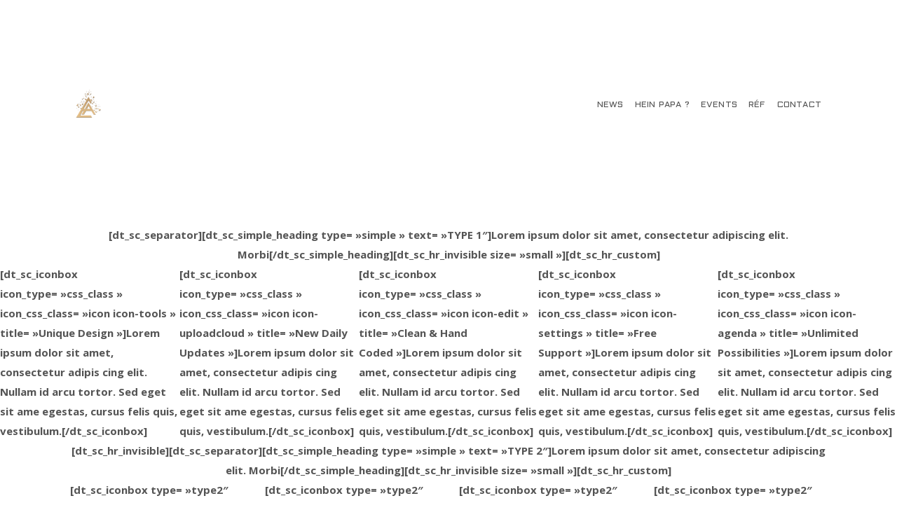

--- FILE ---
content_type: text/html; charset=UTF-8
request_url: https://www.heinpapa.fr/shortcodes/icon-boxes/
body_size: 14869
content:
<!DOCTYPE html>
<html lang="fr-FR">
<head>
	<meta charset="UTF-8">
    <meta name='viewport' content='width=device-width, initial-scale=1'>	<meta http-equiv="X-UA-Compatible" content="IE=edge">
	<title>Icon Boxes &#8211; Hein Papa</title>
<link href='https://www.heinpapa.fr/wp-content/themes/fullscreen-artists/images/favicon.ico' rel='shortcut icon' type='image/x-icon' />
<meta name='robots' content='max-image-preview:large' />
<link rel='dns-prefetch' href='//i0.wp.com' />
<link rel='dns-prefetch' href='//c0.wp.com' />
<link rel="alternate" type="application/rss+xml" title="Hein Papa &raquo; Flux" href="https://www.heinpapa.fr/feed/" />
<link rel="alternate" type="application/rss+xml" title="Hein Papa &raquo; Flux des commentaires" href="https://www.heinpapa.fr/comments/feed/" />
<link rel="alternate" type="application/rss+xml" title="Hein Papa &raquo; Icon Boxes Flux des commentaires" href="https://www.heinpapa.fr/shortcodes/icon-boxes/feed/" />

<link rel='stylesheet' id='layerslider-css' href='https://www.heinpapa.fr/wp-content/plugins/LayerSlider/assets/static/layerslider/css/layerslider.css?ver=7.9.10' type='text/css' media='all' />
<style id='wp-emoji-styles-inline-css' type='text/css'>

	img.wp-smiley, img.emoji {
		display: inline !important;
		border: none !important;
		box-shadow: none !important;
		height: 1em !important;
		width: 1em !important;
		margin: 0 0.07em !important;
		vertical-align: -0.1em !important;
		background: none !important;
		padding: 0 !important;
	}
</style>
<link rel='stylesheet' id='wp-block-library-css' href='https://c0.wp.com/c/6.4.7/wp-includes/css/dist/block-library/style.min.css' type='text/css' media='all' />
<style id='wp-block-library-theme-inline-css' type='text/css'>
.wp-block-audio figcaption{color:#555;font-size:13px;text-align:center}.is-dark-theme .wp-block-audio figcaption{color:hsla(0,0%,100%,.65)}.wp-block-audio{margin:0 0 1em}.wp-block-code{border:1px solid #ccc;border-radius:4px;font-family:Menlo,Consolas,monaco,monospace;padding:.8em 1em}.wp-block-embed figcaption{color:#555;font-size:13px;text-align:center}.is-dark-theme .wp-block-embed figcaption{color:hsla(0,0%,100%,.65)}.wp-block-embed{margin:0 0 1em}.blocks-gallery-caption{color:#555;font-size:13px;text-align:center}.is-dark-theme .blocks-gallery-caption{color:hsla(0,0%,100%,.65)}.wp-block-image figcaption{color:#555;font-size:13px;text-align:center}.is-dark-theme .wp-block-image figcaption{color:hsla(0,0%,100%,.65)}.wp-block-image{margin:0 0 1em}.wp-block-pullquote{border-bottom:4px solid;border-top:4px solid;color:currentColor;margin-bottom:1.75em}.wp-block-pullquote cite,.wp-block-pullquote footer,.wp-block-pullquote__citation{color:currentColor;font-size:.8125em;font-style:normal;text-transform:uppercase}.wp-block-quote{border-left:.25em solid;margin:0 0 1.75em;padding-left:1em}.wp-block-quote cite,.wp-block-quote footer{color:currentColor;font-size:.8125em;font-style:normal;position:relative}.wp-block-quote.has-text-align-right{border-left:none;border-right:.25em solid;padding-left:0;padding-right:1em}.wp-block-quote.has-text-align-center{border:none;padding-left:0}.wp-block-quote.is-large,.wp-block-quote.is-style-large,.wp-block-quote.is-style-plain{border:none}.wp-block-search .wp-block-search__label{font-weight:700}.wp-block-search__button{border:1px solid #ccc;padding:.375em .625em}:where(.wp-block-group.has-background){padding:1.25em 2.375em}.wp-block-separator.has-css-opacity{opacity:.4}.wp-block-separator{border:none;border-bottom:2px solid;margin-left:auto;margin-right:auto}.wp-block-separator.has-alpha-channel-opacity{opacity:1}.wp-block-separator:not(.is-style-wide):not(.is-style-dots){width:100px}.wp-block-separator.has-background:not(.is-style-dots){border-bottom:none;height:1px}.wp-block-separator.has-background:not(.is-style-wide):not(.is-style-dots){height:2px}.wp-block-table{margin:0 0 1em}.wp-block-table td,.wp-block-table th{word-break:normal}.wp-block-table figcaption{color:#555;font-size:13px;text-align:center}.is-dark-theme .wp-block-table figcaption{color:hsla(0,0%,100%,.65)}.wp-block-video figcaption{color:#555;font-size:13px;text-align:center}.is-dark-theme .wp-block-video figcaption{color:hsla(0,0%,100%,.65)}.wp-block-video{margin:0 0 1em}.wp-block-template-part.has-background{margin-bottom:0;margin-top:0;padding:1.25em 2.375em}
</style>
<link rel='stylesheet' id='mediaelement-css' href='https://c0.wp.com/c/6.4.7/wp-includes/js/mediaelement/mediaelementplayer-legacy.min.css' type='text/css' media='all' />
<link rel='stylesheet' id='wp-mediaelement-css' href='https://c0.wp.com/c/6.4.7/wp-includes/js/mediaelement/wp-mediaelement.min.css' type='text/css' media='all' />
<style id='jetpack-sharing-buttons-style-inline-css' type='text/css'>
.jetpack-sharing-buttons__services-list{display:flex;flex-direction:row;flex-wrap:wrap;gap:0;list-style-type:none;margin:5px;padding:0}.jetpack-sharing-buttons__services-list.has-small-icon-size{font-size:12px}.jetpack-sharing-buttons__services-list.has-normal-icon-size{font-size:16px}.jetpack-sharing-buttons__services-list.has-large-icon-size{font-size:24px}.jetpack-sharing-buttons__services-list.has-huge-icon-size{font-size:36px}@media print{.jetpack-sharing-buttons__services-list{display:none!important}}.editor-styles-wrapper .wp-block-jetpack-sharing-buttons{gap:0;padding-inline-start:0}ul.jetpack-sharing-buttons__services-list.has-background{padding:1.25em 2.375em}
</style>
<style id='classic-theme-styles-inline-css' type='text/css'>
/*! This file is auto-generated */
.wp-block-button__link{color:#fff;background-color:#32373c;border-radius:9999px;box-shadow:none;text-decoration:none;padding:calc(.667em + 2px) calc(1.333em + 2px);font-size:1.125em}.wp-block-file__button{background:#32373c;color:#fff;text-decoration:none}
</style>
<style id='global-styles-inline-css' type='text/css'>
body{--wp--preset--color--black: #000000;--wp--preset--color--cyan-bluish-gray: #abb8c3;--wp--preset--color--white: #ffffff;--wp--preset--color--pale-pink: #f78da7;--wp--preset--color--vivid-red: #cf2e2e;--wp--preset--color--luminous-vivid-orange: #ff6900;--wp--preset--color--luminous-vivid-amber: #fcb900;--wp--preset--color--light-green-cyan: #7bdcb5;--wp--preset--color--vivid-green-cyan: #00d084;--wp--preset--color--pale-cyan-blue: #8ed1fc;--wp--preset--color--vivid-cyan-blue: #0693e3;--wp--preset--color--vivid-purple: #9b51e0;--wp--preset--color--primary: #e6ad24;--wp--preset--color--secondary: #295ddb;--wp--preset--color--tertiary: #27407b;--wp--preset--gradient--vivid-cyan-blue-to-vivid-purple: linear-gradient(135deg,rgba(6,147,227,1) 0%,rgb(155,81,224) 100%);--wp--preset--gradient--light-green-cyan-to-vivid-green-cyan: linear-gradient(135deg,rgb(122,220,180) 0%,rgb(0,208,130) 100%);--wp--preset--gradient--luminous-vivid-amber-to-luminous-vivid-orange: linear-gradient(135deg,rgba(252,185,0,1) 0%,rgba(255,105,0,1) 100%);--wp--preset--gradient--luminous-vivid-orange-to-vivid-red: linear-gradient(135deg,rgba(255,105,0,1) 0%,rgb(207,46,46) 100%);--wp--preset--gradient--very-light-gray-to-cyan-bluish-gray: linear-gradient(135deg,rgb(238,238,238) 0%,rgb(169,184,195) 100%);--wp--preset--gradient--cool-to-warm-spectrum: linear-gradient(135deg,rgb(74,234,220) 0%,rgb(151,120,209) 20%,rgb(207,42,186) 40%,rgb(238,44,130) 60%,rgb(251,105,98) 80%,rgb(254,248,76) 100%);--wp--preset--gradient--blush-light-purple: linear-gradient(135deg,rgb(255,206,236) 0%,rgb(152,150,240) 100%);--wp--preset--gradient--blush-bordeaux: linear-gradient(135deg,rgb(254,205,165) 0%,rgb(254,45,45) 50%,rgb(107,0,62) 100%);--wp--preset--gradient--luminous-dusk: linear-gradient(135deg,rgb(255,203,112) 0%,rgb(199,81,192) 50%,rgb(65,88,208) 100%);--wp--preset--gradient--pale-ocean: linear-gradient(135deg,rgb(255,245,203) 0%,rgb(182,227,212) 50%,rgb(51,167,181) 100%);--wp--preset--gradient--electric-grass: linear-gradient(135deg,rgb(202,248,128) 0%,rgb(113,206,126) 100%);--wp--preset--gradient--midnight: linear-gradient(135deg,rgb(2,3,129) 0%,rgb(40,116,252) 100%);--wp--preset--font-size--small: 13px;--wp--preset--font-size--medium: 20px;--wp--preset--font-size--large: 36px;--wp--preset--font-size--x-large: 42px;--wp--preset--spacing--20: 0.44rem;--wp--preset--spacing--30: 0.67rem;--wp--preset--spacing--40: 1rem;--wp--preset--spacing--50: 1.5rem;--wp--preset--spacing--60: 2.25rem;--wp--preset--spacing--70: 3.38rem;--wp--preset--spacing--80: 5.06rem;--wp--preset--shadow--natural: 6px 6px 9px rgba(0, 0, 0, 0.2);--wp--preset--shadow--deep: 12px 12px 50px rgba(0, 0, 0, 0.4);--wp--preset--shadow--sharp: 6px 6px 0px rgba(0, 0, 0, 0.2);--wp--preset--shadow--outlined: 6px 6px 0px -3px rgba(255, 255, 255, 1), 6px 6px rgba(0, 0, 0, 1);--wp--preset--shadow--crisp: 6px 6px 0px rgba(0, 0, 0, 1);}:where(.is-layout-flex){gap: 0.5em;}:where(.is-layout-grid){gap: 0.5em;}body .is-layout-flow > .alignleft{float: left;margin-inline-start: 0;margin-inline-end: 2em;}body .is-layout-flow > .alignright{float: right;margin-inline-start: 2em;margin-inline-end: 0;}body .is-layout-flow > .aligncenter{margin-left: auto !important;margin-right: auto !important;}body .is-layout-constrained > .alignleft{float: left;margin-inline-start: 0;margin-inline-end: 2em;}body .is-layout-constrained > .alignright{float: right;margin-inline-start: 2em;margin-inline-end: 0;}body .is-layout-constrained > .aligncenter{margin-left: auto !important;margin-right: auto !important;}body .is-layout-constrained > :where(:not(.alignleft):not(.alignright):not(.alignfull)){max-width: var(--wp--style--global--content-size);margin-left: auto !important;margin-right: auto !important;}body .is-layout-constrained > .alignwide{max-width: var(--wp--style--global--wide-size);}body .is-layout-flex{display: flex;}body .is-layout-flex{flex-wrap: wrap;align-items: center;}body .is-layout-flex > *{margin: 0;}body .is-layout-grid{display: grid;}body .is-layout-grid > *{margin: 0;}:where(.wp-block-columns.is-layout-flex){gap: 2em;}:where(.wp-block-columns.is-layout-grid){gap: 2em;}:where(.wp-block-post-template.is-layout-flex){gap: 1.25em;}:where(.wp-block-post-template.is-layout-grid){gap: 1.25em;}.has-black-color{color: var(--wp--preset--color--black) !important;}.has-cyan-bluish-gray-color{color: var(--wp--preset--color--cyan-bluish-gray) !important;}.has-white-color{color: var(--wp--preset--color--white) !important;}.has-pale-pink-color{color: var(--wp--preset--color--pale-pink) !important;}.has-vivid-red-color{color: var(--wp--preset--color--vivid-red) !important;}.has-luminous-vivid-orange-color{color: var(--wp--preset--color--luminous-vivid-orange) !important;}.has-luminous-vivid-amber-color{color: var(--wp--preset--color--luminous-vivid-amber) !important;}.has-light-green-cyan-color{color: var(--wp--preset--color--light-green-cyan) !important;}.has-vivid-green-cyan-color{color: var(--wp--preset--color--vivid-green-cyan) !important;}.has-pale-cyan-blue-color{color: var(--wp--preset--color--pale-cyan-blue) !important;}.has-vivid-cyan-blue-color{color: var(--wp--preset--color--vivid-cyan-blue) !important;}.has-vivid-purple-color{color: var(--wp--preset--color--vivid-purple) !important;}.has-black-background-color{background-color: var(--wp--preset--color--black) !important;}.has-cyan-bluish-gray-background-color{background-color: var(--wp--preset--color--cyan-bluish-gray) !important;}.has-white-background-color{background-color: var(--wp--preset--color--white) !important;}.has-pale-pink-background-color{background-color: var(--wp--preset--color--pale-pink) !important;}.has-vivid-red-background-color{background-color: var(--wp--preset--color--vivid-red) !important;}.has-luminous-vivid-orange-background-color{background-color: var(--wp--preset--color--luminous-vivid-orange) !important;}.has-luminous-vivid-amber-background-color{background-color: var(--wp--preset--color--luminous-vivid-amber) !important;}.has-light-green-cyan-background-color{background-color: var(--wp--preset--color--light-green-cyan) !important;}.has-vivid-green-cyan-background-color{background-color: var(--wp--preset--color--vivid-green-cyan) !important;}.has-pale-cyan-blue-background-color{background-color: var(--wp--preset--color--pale-cyan-blue) !important;}.has-vivid-cyan-blue-background-color{background-color: var(--wp--preset--color--vivid-cyan-blue) !important;}.has-vivid-purple-background-color{background-color: var(--wp--preset--color--vivid-purple) !important;}.has-black-border-color{border-color: var(--wp--preset--color--black) !important;}.has-cyan-bluish-gray-border-color{border-color: var(--wp--preset--color--cyan-bluish-gray) !important;}.has-white-border-color{border-color: var(--wp--preset--color--white) !important;}.has-pale-pink-border-color{border-color: var(--wp--preset--color--pale-pink) !important;}.has-vivid-red-border-color{border-color: var(--wp--preset--color--vivid-red) !important;}.has-luminous-vivid-orange-border-color{border-color: var(--wp--preset--color--luminous-vivid-orange) !important;}.has-luminous-vivid-amber-border-color{border-color: var(--wp--preset--color--luminous-vivid-amber) !important;}.has-light-green-cyan-border-color{border-color: var(--wp--preset--color--light-green-cyan) !important;}.has-vivid-green-cyan-border-color{border-color: var(--wp--preset--color--vivid-green-cyan) !important;}.has-pale-cyan-blue-border-color{border-color: var(--wp--preset--color--pale-cyan-blue) !important;}.has-vivid-cyan-blue-border-color{border-color: var(--wp--preset--color--vivid-cyan-blue) !important;}.has-vivid-purple-border-color{border-color: var(--wp--preset--color--vivid-purple) !important;}.has-vivid-cyan-blue-to-vivid-purple-gradient-background{background: var(--wp--preset--gradient--vivid-cyan-blue-to-vivid-purple) !important;}.has-light-green-cyan-to-vivid-green-cyan-gradient-background{background: var(--wp--preset--gradient--light-green-cyan-to-vivid-green-cyan) !important;}.has-luminous-vivid-amber-to-luminous-vivid-orange-gradient-background{background: var(--wp--preset--gradient--luminous-vivid-amber-to-luminous-vivid-orange) !important;}.has-luminous-vivid-orange-to-vivid-red-gradient-background{background: var(--wp--preset--gradient--luminous-vivid-orange-to-vivid-red) !important;}.has-very-light-gray-to-cyan-bluish-gray-gradient-background{background: var(--wp--preset--gradient--very-light-gray-to-cyan-bluish-gray) !important;}.has-cool-to-warm-spectrum-gradient-background{background: var(--wp--preset--gradient--cool-to-warm-spectrum) !important;}.has-blush-light-purple-gradient-background{background: var(--wp--preset--gradient--blush-light-purple) !important;}.has-blush-bordeaux-gradient-background{background: var(--wp--preset--gradient--blush-bordeaux) !important;}.has-luminous-dusk-gradient-background{background: var(--wp--preset--gradient--luminous-dusk) !important;}.has-pale-ocean-gradient-background{background: var(--wp--preset--gradient--pale-ocean) !important;}.has-electric-grass-gradient-background{background: var(--wp--preset--gradient--electric-grass) !important;}.has-midnight-gradient-background{background: var(--wp--preset--gradient--midnight) !important;}.has-small-font-size{font-size: var(--wp--preset--font-size--small) !important;}.has-medium-font-size{font-size: var(--wp--preset--font-size--medium) !important;}.has-large-font-size{font-size: var(--wp--preset--font-size--large) !important;}.has-x-large-font-size{font-size: var(--wp--preset--font-size--x-large) !important;}
.wp-block-navigation a:where(:not(.wp-element-button)){color: inherit;}
:where(.wp-block-post-template.is-layout-flex){gap: 1.25em;}:where(.wp-block-post-template.is-layout-grid){gap: 1.25em;}
:where(.wp-block-columns.is-layout-flex){gap: 2em;}:where(.wp-block-columns.is-layout-grid){gap: 2em;}
.wp-block-pullquote{font-size: 1.5em;line-height: 1.6;}
</style>
<link rel='stylesheet' id='contact-form-7-css' href='https://www.heinpapa.fr/wp-content/plugins/contact-form-7/includes/css/styles.css?ver=5.8.7' type='text/css' media='all' />
<link rel='stylesheet' id='js_composer_front-css' href='https://www.heinpapa.fr/wp-content/plugins/js_composer/assets/css/js_composer.min.css?ver=7.4' type='text/css' media='all' />
<link rel='stylesheet' id='bsf-Defaults-css' href='https://www.heinpapa.fr/wp-content/uploads/smile_fonts/Defaults/Defaults.css?ver=3.19.19' type='text/css' media='all' />
<link rel='stylesheet' id='fullscreenartists-css' href='https://www.heinpapa.fr/wp-content/themes/fullscreen-artists/style.css?ver=2.3' type='text/css' media='all' />
<link rel='stylesheet' id='fullscreenartists-base-css' href='https://www.heinpapa.fr/wp-content/themes/fullscreen-artists/css/base.css?ver=2.3' type='text/css' media='all' />
<link rel='stylesheet' id='fullscreenartists-grid-css' href='https://www.heinpapa.fr/wp-content/themes/fullscreen-artists/css/grid.css?ver=2.3' type='text/css' media='all' />
<link rel='stylesheet' id='fullscreenartists-widget-css' href='https://www.heinpapa.fr/wp-content/themes/fullscreen-artists/css/widget.css?ver=2.3' type='text/css' media='all' />
<link rel='stylesheet' id='fullscreenartists-layout-css' href='https://www.heinpapa.fr/wp-content/themes/fullscreen-artists/css/layout.css?ver=2.3' type='text/css' media='all' />
<link rel='stylesheet' id='fullscreenartists-blog-css' href='https://www.heinpapa.fr/wp-content/themes/fullscreen-artists/css/blog.css?ver=2.3' type='text/css' media='all' />
<link rel='stylesheet' id='fullscreenartists-contact-css' href='https://www.heinpapa.fr/wp-content/themes/fullscreen-artists/css/contact.css?ver=2.3' type='text/css' media='all' />
<link rel='stylesheet' id='fullscreenartists-custom-class-css' href='https://www.heinpapa.fr/wp-content/themes/fullscreen-artists/css/custom-class.css?ver=2.3' type='text/css' media='all' />
<link rel='stylesheet' id='prettyphoto-css' href='https://www.heinpapa.fr/wp-content/plugins/js_composer/assets/lib/prettyphoto/css/prettyPhoto.min.css?ver=7.4' type='text/css' media='all' />
<link rel='stylesheet' id='custom-font-awesome-css' href='https://www.heinpapa.fr/wp-content/themes/fullscreen-artists/css/font-awesome.min.css?ver=4.3.0' type='text/css' media='all' />
<link rel='stylesheet' id='pe-icon-7-stroke-css' href='https://www.heinpapa.fr/wp-content/themes/fullscreen-artists/css/pe-icon-7-stroke.css?ver=6.4.7' type='text/css' media='all' />
<link rel='stylesheet' id='stroke-gap-icons-style-css' href='https://www.heinpapa.fr/wp-content/themes/fullscreen-artists/css/stroke-gap-icons-style.css?ver=6.4.7' type='text/css' media='all' />
<link rel='stylesheet' id='icon-moon-css' href='https://www.heinpapa.fr/wp-content/themes/fullscreen-artists/css/icon-moon.css?ver=6.4.7' type='text/css' media='all' />
<link rel='stylesheet' id='material-design-iconic-css' href='https://www.heinpapa.fr/wp-content/themes/fullscreen-artists/css/material-design-iconic-font.min.css?ver=6.4.7' type='text/css' media='all' />
<link rel='stylesheet' id='fullscreenartists-gutenberg-css' href='https://www.heinpapa.fr/wp-content/themes/fullscreen-artists/css/gutenberg.css?ver=2.3' type='text/css' media='all' />
<link rel='stylesheet' id='fullscreenartists-skin-css' href='https://www.heinpapa.fr/wp-content/themes/fullscreen-artists/css/skins/blue-gold/style.css?ver=6.4.7' type='text/css' media='all' />
<link rel='stylesheet' id='fullscreenartists-customevent-css' href='https://www.heinpapa.fr/wp-content/themes/fullscreen-artists/tribe-events/custom.css?ver=2.3' type='text/css' media='all' />
<link rel='stylesheet' id='fullscreenartists-responsive-css' href='https://www.heinpapa.fr/wp-content/themes/fullscreen-artists/css/responsive.css?ver=2.3' type='text/css' media='all' />
<link rel='stylesheet' id='fullscreenartists-popup-css-css' href='https://www.heinpapa.fr/wp-content/themes/fullscreen-artists/framework/js/magnific/magnific-popup.css?ver=2.3' type='text/css' media='all' />
<link rel='stylesheet' id='fullscreenartists-custom-css' href='https://www.heinpapa.fr/wp-content/themes/fullscreen-artists/css/custom.css?ver=2.3' type='text/css' media='all' />
<link rel='stylesheet' id='icomoon-css' href='https://www.heinpapa.fr/wp-content/plugins/designthemes-portfolio-addon/css/icomoon.css?ver=6.4.7' type='text/css' media='all' />
<link rel='stylesheet' id='simple-line-icons-css' href='https://www.heinpapa.fr/wp-content/plugins/designthemes-portfolio-addon/css/simple-line-icons.css?ver=6.4.7' type='text/css' media='all' />
<link rel='stylesheet' id='dtportfolioaddon-css-fullpage-css' href='https://www.heinpapa.fr/wp-content/plugins/designthemes-portfolio-addon/css/jquery.fullPage.css?ver=6.4.7' type='text/css' media='all' />
<link rel='stylesheet' id='dtportfolioaddon-css-ilightbox-css' href='https://www.heinpapa.fr/wp-content/plugins/designthemes-portfolio-addon/css/ilightbox.css?ver=6.4.7' type='text/css' media='all' />
<link rel='stylesheet' id='dtportfolioaddon-css-multiscroll-css' href='https://www.heinpapa.fr/wp-content/plugins/designthemes-portfolio-addon/css/jquery.multiscroll.css?ver=6.4.7' type='text/css' media='all' />
<link rel='stylesheet' id='dtportfolioaddon-css-swiper-css' href='https://www.heinpapa.fr/wp-content/plugins/designthemes-portfolio-addon/css/swiper.min.css?ver=6.4.7' type='text/css' media='all' />
<link rel='stylesheet' id='dtportfolioaddon-css-frontend-css' href='https://www.heinpapa.fr/wp-content/plugins/designthemes-portfolio-addon/css/frontend.css?ver=6.4.7' type='text/css' media='all' />
<link rel='stylesheet' id='dtportfolioaddon-css-responsive-css' href='https://www.heinpapa.fr/wp-content/plugins/designthemes-portfolio-addon/css/responsive.css?ver=6.4.7' type='text/css' media='all' />
<link rel='stylesheet' id='social-logos-css' href='https://c0.wp.com/p/jetpack/13.6.1/_inc/social-logos/social-logos.min.css' type='text/css' media='all' />
<link rel='stylesheet' id='jetpack_css-css' href='https://c0.wp.com/p/jetpack/13.6.1/css/jetpack.css' type='text/css' media='all' />








<meta name="generator" content="Powered by LayerSlider 7.9.10 - Build Heros, Sliders, and Popups. Create Animations and Beautiful, Rich Web Content as Easy as Never Before on WordPress." />
<!-- LayerSlider updates and docs at: https://layerslider.com -->
<link rel="https://api.w.org/" href="https://www.heinpapa.fr/wp-json/" /><link rel="alternate" type="application/json" href="https://www.heinpapa.fr/wp-json/wp/v2/pages/4543" /><link rel="EditURI" type="application/rsd+xml" title="RSD" href="https://www.heinpapa.fr/xmlrpc.php?rsd" />
<meta name="generator" content="WordPress 6.4.7" />
<link rel="canonical" href="https://www.heinpapa.fr/shortcodes/icon-boxes/" />
<link rel='shortlink' href='https://www.heinpapa.fr/?p=4543' />
<link rel="alternate" type="application/json+oembed" href="https://www.heinpapa.fr/wp-json/oembed/1.0/embed?url=https%3A%2F%2Fwww.heinpapa.fr%2Fshortcodes%2Ficon-boxes%2F" />
<link rel="alternate" type="text/xml+oembed" href="https://www.heinpapa.fr/wp-json/oembed/1.0/embed?url=https%3A%2F%2Fwww.heinpapa.fr%2Fshortcodes%2Ficon-boxes%2F&#038;format=xml" />
<noscript><style>.vce-row-container .vcv-lozad {display: none}</style></noscript><meta name="generator" content="Powered by Visual Composer Website Builder - fast and easy-to-use drag and drop visual editor for WordPress."/><style type="text/css">.recentcomments a{display:inline !important;padding:0 !important;margin:0 !important;}</style><meta name="generator" content="Powered by WPBakery Page Builder - drag and drop page builder for WordPress."/>

<!-- Jetpack Open Graph Tags -->
<meta property="og:type" content="article" />
<meta property="og:title" content="Icon Boxes" />
<meta property="og:url" content="https://www.heinpapa.fr/shortcodes/icon-boxes/" />
<meta property="og:description" content="Voir l&rsquo;article pour en savoir plus." />
<meta property="article:published_time" content="2015-06-29T08:47:56+00:00" />
<meta property="article:modified_time" content="2017-07-25T07:24:51+00:00" />
<meta property="og:site_name" content="Hein Papa" />
<meta property="og:image" content="https://s0.wp.com/i/blank.jpg" />
<meta property="og:image:alt" content="" />
<meta property="og:locale" content="fr_FR" />
<meta name="twitter:text:title" content="Icon Boxes" />
<meta name="twitter:card" content="summary" />
<meta name="twitter:description" content="Voir l&rsquo;article pour en savoir plus." />

<!-- End Jetpack Open Graph Tags -->
		<style type="text/css" id="wp-custom-css">
			/*
You can add your own CSS here.

Click the help icon above to learn more.
*/
		</style>
		<style id="kirki-inline-styles">body, .layout-boxed .inner-wrapper, .secondary-sidebar .type8 .widgettitle, .secondary-sidebar .type10 .widgettitle:after, .dt-sc-contact-info.type3::after, .dt-sc-image-caption .dt-sc-image-wrapper .icon-wrapper::after, ul.products li .product-wrapper, .woocommerce-tabs .panel, .select2-results, .woocommerce .woocommerce-message, .woocommerce .woocommerce-info, .woocommerce .woocommerce-error, .woocommerce div.product .woocommerce-tabs ul.tabs li.active, .woo-type13 ul.products li.product:hover .product-details h5 a, .tribe-events-list-separator-month span{background-color:#ffffff;}.dt-sc-image-caption.type8 .dt-sc-image-content::before{border-color:#ffffff;}.secondary-sidebar .type14 .widgettitle:before, .widget.buddypress div.item-options a.selected{border-bottom-color:#ffffff;}.dt-sc-testimonial.type2 blockquote::before{border-top-color:#ffffff;}body, .wp-block-pullquote{color:#545454;}a{color:#545454;}a:hover{color:#545454;}.main-title-section-wrapper:before, .header-on-slider .main-title-section-wrapper:before{background-color:#ffffff;}.main-title-section-wrapper:before{background-image:url("https://www.heinpapa.fr/wp-content/uploads/2022/07/logo-back-gris-960x640-white.jpg");background-position:center center;background-repeat:repeat;}.main-title-section h1, h1.simple-title{font-family:Open Sans;font-size:20px;font-weight:400;letter-spacing:0px;line-height:1.5;text-transform:none;color:#545454;}div.breadcrumb a{font-family:Open Sans;font-weight:400;letter-spacing:0px;text-transform:none;color:#545454;}.main-header-wrapper, .is-sticky .main-header-wrapper, .fullwidth-header .main-header-wrapper, .boxed-header .main-header, .boxed-header .is-sticky .main-header-wrapper, .header-align-left.fullwidth-menu-header .is-sticky .menu-wrapper, .header-align-center.fullwidth-menu-header .is-sticky .menu-wrapper, .standard-header .is-sticky .main-header-wrapper, .two-color-header .main-header-wrapper:before, .header-on-slider .is-sticky .main-header-wrapper, .left-header .main-header-wrapper, .left-header .main-header, .overlay-header .overlay, .dt-menu-toggle{background-color:#ffffff;}.footer-copyright{background-color:#ffffff;}#main-menu > ul.menu > li > a{font-family:Aldrich;text-transform:none;color:#545454;}body{font-family:Open Sans;color:#545454;}h1{font-family:Aldrich;font-weight:400;text-align:inherit;text-transform:none;color:#545454;}h2{font-family:Aldrich;font-weight:400;text-align:inherit;text-transform:none;color:#545454;}h3{font-family:Aldrich;font-weight:400;text-align:inherit;text-transform:none;color:#545454;}h4{font-family:Aldrich;font-weight:400;text-align:inherit;text-transform:none;color:#545454;}h5{font-family:Aldrich;font-weight:400;text-align:inherit;text-transform:none;color:#545454;}h6{font-family:Aldrich;font-weight:400;text-align:inherit;text-transform:none;color:#545454;}/* cyrillic-ext */
@font-face {
  font-family: 'Open Sans';
  font-style: normal;
  font-weight: 400;
  font-stretch: normal;
  font-display: swap;
  src: url(https://www.heinpapa.fr/wp-content/fonts/open-sans/font) format('woff');
  unicode-range: U+0460-052F, U+1C80-1C8A, U+20B4, U+2DE0-2DFF, U+A640-A69F, U+FE2E-FE2F;
}
/* cyrillic */
@font-face {
  font-family: 'Open Sans';
  font-style: normal;
  font-weight: 400;
  font-stretch: normal;
  font-display: swap;
  src: url(https://www.heinpapa.fr/wp-content/fonts/open-sans/font) format('woff');
  unicode-range: U+0301, U+0400-045F, U+0490-0491, U+04B0-04B1, U+2116;
}
/* greek-ext */
@font-face {
  font-family: 'Open Sans';
  font-style: normal;
  font-weight: 400;
  font-stretch: normal;
  font-display: swap;
  src: url(https://www.heinpapa.fr/wp-content/fonts/open-sans/font) format('woff');
  unicode-range: U+1F00-1FFF;
}
/* greek */
@font-face {
  font-family: 'Open Sans';
  font-style: normal;
  font-weight: 400;
  font-stretch: normal;
  font-display: swap;
  src: url(https://www.heinpapa.fr/wp-content/fonts/open-sans/font) format('woff');
  unicode-range: U+0370-0377, U+037A-037F, U+0384-038A, U+038C, U+038E-03A1, U+03A3-03FF;
}
/* hebrew */
@font-face {
  font-family: 'Open Sans';
  font-style: normal;
  font-weight: 400;
  font-stretch: normal;
  font-display: swap;
  src: url(https://www.heinpapa.fr/wp-content/fonts/open-sans/font) format('woff');
  unicode-range: U+0307-0308, U+0590-05FF, U+200C-2010, U+20AA, U+25CC, U+FB1D-FB4F;
}
/* math */
@font-face {
  font-family: 'Open Sans';
  font-style: normal;
  font-weight: 400;
  font-stretch: normal;
  font-display: swap;
  src: url(https://www.heinpapa.fr/wp-content/fonts/open-sans/font) format('woff');
  unicode-range: U+0302-0303, U+0305, U+0307-0308, U+0310, U+0312, U+0315, U+031A, U+0326-0327, U+032C, U+032F-0330, U+0332-0333, U+0338, U+033A, U+0346, U+034D, U+0391-03A1, U+03A3-03A9, U+03B1-03C9, U+03D1, U+03D5-03D6, U+03F0-03F1, U+03F4-03F5, U+2016-2017, U+2034-2038, U+203C, U+2040, U+2043, U+2047, U+2050, U+2057, U+205F, U+2070-2071, U+2074-208E, U+2090-209C, U+20D0-20DC, U+20E1, U+20E5-20EF, U+2100-2112, U+2114-2115, U+2117-2121, U+2123-214F, U+2190, U+2192, U+2194-21AE, U+21B0-21E5, U+21F1-21F2, U+21F4-2211, U+2213-2214, U+2216-22FF, U+2308-230B, U+2310, U+2319, U+231C-2321, U+2336-237A, U+237C, U+2395, U+239B-23B7, U+23D0, U+23DC-23E1, U+2474-2475, U+25AF, U+25B3, U+25B7, U+25BD, U+25C1, U+25CA, U+25CC, U+25FB, U+266D-266F, U+27C0-27FF, U+2900-2AFF, U+2B0E-2B11, U+2B30-2B4C, U+2BFE, U+3030, U+FF5B, U+FF5D, U+1D400-1D7FF, U+1EE00-1EEFF;
}
/* symbols */
@font-face {
  font-family: 'Open Sans';
  font-style: normal;
  font-weight: 400;
  font-stretch: normal;
  font-display: swap;
  src: url(https://www.heinpapa.fr/wp-content/fonts/open-sans/font) format('woff');
  unicode-range: U+0001-000C, U+000E-001F, U+007F-009F, U+20DD-20E0, U+20E2-20E4, U+2150-218F, U+2190, U+2192, U+2194-2199, U+21AF, U+21E6-21F0, U+21F3, U+2218-2219, U+2299, U+22C4-22C6, U+2300-243F, U+2440-244A, U+2460-24FF, U+25A0-27BF, U+2800-28FF, U+2921-2922, U+2981, U+29BF, U+29EB, U+2B00-2BFF, U+4DC0-4DFF, U+FFF9-FFFB, U+10140-1018E, U+10190-1019C, U+101A0, U+101D0-101FD, U+102E0-102FB, U+10E60-10E7E, U+1D2C0-1D2D3, U+1D2E0-1D37F, U+1F000-1F0FF, U+1F100-1F1AD, U+1F1E6-1F1FF, U+1F30D-1F30F, U+1F315, U+1F31C, U+1F31E, U+1F320-1F32C, U+1F336, U+1F378, U+1F37D, U+1F382, U+1F393-1F39F, U+1F3A7-1F3A8, U+1F3AC-1F3AF, U+1F3C2, U+1F3C4-1F3C6, U+1F3CA-1F3CE, U+1F3D4-1F3E0, U+1F3ED, U+1F3F1-1F3F3, U+1F3F5-1F3F7, U+1F408, U+1F415, U+1F41F, U+1F426, U+1F43F, U+1F441-1F442, U+1F444, U+1F446-1F449, U+1F44C-1F44E, U+1F453, U+1F46A, U+1F47D, U+1F4A3, U+1F4B0, U+1F4B3, U+1F4B9, U+1F4BB, U+1F4BF, U+1F4C8-1F4CB, U+1F4D6, U+1F4DA, U+1F4DF, U+1F4E3-1F4E6, U+1F4EA-1F4ED, U+1F4F7, U+1F4F9-1F4FB, U+1F4FD-1F4FE, U+1F503, U+1F507-1F50B, U+1F50D, U+1F512-1F513, U+1F53E-1F54A, U+1F54F-1F5FA, U+1F610, U+1F650-1F67F, U+1F687, U+1F68D, U+1F691, U+1F694, U+1F698, U+1F6AD, U+1F6B2, U+1F6B9-1F6BA, U+1F6BC, U+1F6C6-1F6CF, U+1F6D3-1F6D7, U+1F6E0-1F6EA, U+1F6F0-1F6F3, U+1F6F7-1F6FC, U+1F700-1F7FF, U+1F800-1F80B, U+1F810-1F847, U+1F850-1F859, U+1F860-1F887, U+1F890-1F8AD, U+1F8B0-1F8BB, U+1F8C0-1F8C1, U+1F900-1F90B, U+1F93B, U+1F946, U+1F984, U+1F996, U+1F9E9, U+1FA00-1FA6F, U+1FA70-1FA7C, U+1FA80-1FA89, U+1FA8F-1FAC6, U+1FACE-1FADC, U+1FADF-1FAE9, U+1FAF0-1FAF8, U+1FB00-1FBFF;
}
/* vietnamese */
@font-face {
  font-family: 'Open Sans';
  font-style: normal;
  font-weight: 400;
  font-stretch: normal;
  font-display: swap;
  src: url(https://www.heinpapa.fr/wp-content/fonts/open-sans/font) format('woff');
  unicode-range: U+0102-0103, U+0110-0111, U+0128-0129, U+0168-0169, U+01A0-01A1, U+01AF-01B0, U+0300-0301, U+0303-0304, U+0308-0309, U+0323, U+0329, U+1EA0-1EF9, U+20AB;
}
/* latin-ext */
@font-face {
  font-family: 'Open Sans';
  font-style: normal;
  font-weight: 400;
  font-stretch: normal;
  font-display: swap;
  src: url(https://www.heinpapa.fr/wp-content/fonts/open-sans/font) format('woff');
  unicode-range: U+0100-02BA, U+02BD-02C5, U+02C7-02CC, U+02CE-02D7, U+02DD-02FF, U+0304, U+0308, U+0329, U+1D00-1DBF, U+1E00-1E9F, U+1EF2-1EFF, U+2020, U+20A0-20AB, U+20AD-20C0, U+2113, U+2C60-2C7F, U+A720-A7FF;
}
/* latin */
@font-face {
  font-family: 'Open Sans';
  font-style: normal;
  font-weight: 400;
  font-stretch: normal;
  font-display: swap;
  src: url(https://www.heinpapa.fr/wp-content/fonts/open-sans/font) format('woff');
  unicode-range: U+0000-00FF, U+0131, U+0152-0153, U+02BB-02BC, U+02C6, U+02DA, U+02DC, U+0304, U+0308, U+0329, U+2000-206F, U+20AC, U+2122, U+2191, U+2193, U+2212, U+2215, U+FEFF, U+FFFD;
}
/* cyrillic-ext */
@font-face {
  font-family: 'Open Sans';
  font-style: normal;
  font-weight: 700;
  font-stretch: normal;
  font-display: swap;
  src: url(https://www.heinpapa.fr/wp-content/fonts/open-sans/font) format('woff');
  unicode-range: U+0460-052F, U+1C80-1C8A, U+20B4, U+2DE0-2DFF, U+A640-A69F, U+FE2E-FE2F;
}
/* cyrillic */
@font-face {
  font-family: 'Open Sans';
  font-style: normal;
  font-weight: 700;
  font-stretch: normal;
  font-display: swap;
  src: url(https://www.heinpapa.fr/wp-content/fonts/open-sans/font) format('woff');
  unicode-range: U+0301, U+0400-045F, U+0490-0491, U+04B0-04B1, U+2116;
}
/* greek-ext */
@font-face {
  font-family: 'Open Sans';
  font-style: normal;
  font-weight: 700;
  font-stretch: normal;
  font-display: swap;
  src: url(https://www.heinpapa.fr/wp-content/fonts/open-sans/font) format('woff');
  unicode-range: U+1F00-1FFF;
}
/* greek */
@font-face {
  font-family: 'Open Sans';
  font-style: normal;
  font-weight: 700;
  font-stretch: normal;
  font-display: swap;
  src: url(https://www.heinpapa.fr/wp-content/fonts/open-sans/font) format('woff');
  unicode-range: U+0370-0377, U+037A-037F, U+0384-038A, U+038C, U+038E-03A1, U+03A3-03FF;
}
/* hebrew */
@font-face {
  font-family: 'Open Sans';
  font-style: normal;
  font-weight: 700;
  font-stretch: normal;
  font-display: swap;
  src: url(https://www.heinpapa.fr/wp-content/fonts/open-sans/font) format('woff');
  unicode-range: U+0307-0308, U+0590-05FF, U+200C-2010, U+20AA, U+25CC, U+FB1D-FB4F;
}
/* math */
@font-face {
  font-family: 'Open Sans';
  font-style: normal;
  font-weight: 700;
  font-stretch: normal;
  font-display: swap;
  src: url(https://www.heinpapa.fr/wp-content/fonts/open-sans/font) format('woff');
  unicode-range: U+0302-0303, U+0305, U+0307-0308, U+0310, U+0312, U+0315, U+031A, U+0326-0327, U+032C, U+032F-0330, U+0332-0333, U+0338, U+033A, U+0346, U+034D, U+0391-03A1, U+03A3-03A9, U+03B1-03C9, U+03D1, U+03D5-03D6, U+03F0-03F1, U+03F4-03F5, U+2016-2017, U+2034-2038, U+203C, U+2040, U+2043, U+2047, U+2050, U+2057, U+205F, U+2070-2071, U+2074-208E, U+2090-209C, U+20D0-20DC, U+20E1, U+20E5-20EF, U+2100-2112, U+2114-2115, U+2117-2121, U+2123-214F, U+2190, U+2192, U+2194-21AE, U+21B0-21E5, U+21F1-21F2, U+21F4-2211, U+2213-2214, U+2216-22FF, U+2308-230B, U+2310, U+2319, U+231C-2321, U+2336-237A, U+237C, U+2395, U+239B-23B7, U+23D0, U+23DC-23E1, U+2474-2475, U+25AF, U+25B3, U+25B7, U+25BD, U+25C1, U+25CA, U+25CC, U+25FB, U+266D-266F, U+27C0-27FF, U+2900-2AFF, U+2B0E-2B11, U+2B30-2B4C, U+2BFE, U+3030, U+FF5B, U+FF5D, U+1D400-1D7FF, U+1EE00-1EEFF;
}
/* symbols */
@font-face {
  font-family: 'Open Sans';
  font-style: normal;
  font-weight: 700;
  font-stretch: normal;
  font-display: swap;
  src: url(https://www.heinpapa.fr/wp-content/fonts/open-sans/font) format('woff');
  unicode-range: U+0001-000C, U+000E-001F, U+007F-009F, U+20DD-20E0, U+20E2-20E4, U+2150-218F, U+2190, U+2192, U+2194-2199, U+21AF, U+21E6-21F0, U+21F3, U+2218-2219, U+2299, U+22C4-22C6, U+2300-243F, U+2440-244A, U+2460-24FF, U+25A0-27BF, U+2800-28FF, U+2921-2922, U+2981, U+29BF, U+29EB, U+2B00-2BFF, U+4DC0-4DFF, U+FFF9-FFFB, U+10140-1018E, U+10190-1019C, U+101A0, U+101D0-101FD, U+102E0-102FB, U+10E60-10E7E, U+1D2C0-1D2D3, U+1D2E0-1D37F, U+1F000-1F0FF, U+1F100-1F1AD, U+1F1E6-1F1FF, U+1F30D-1F30F, U+1F315, U+1F31C, U+1F31E, U+1F320-1F32C, U+1F336, U+1F378, U+1F37D, U+1F382, U+1F393-1F39F, U+1F3A7-1F3A8, U+1F3AC-1F3AF, U+1F3C2, U+1F3C4-1F3C6, U+1F3CA-1F3CE, U+1F3D4-1F3E0, U+1F3ED, U+1F3F1-1F3F3, U+1F3F5-1F3F7, U+1F408, U+1F415, U+1F41F, U+1F426, U+1F43F, U+1F441-1F442, U+1F444, U+1F446-1F449, U+1F44C-1F44E, U+1F453, U+1F46A, U+1F47D, U+1F4A3, U+1F4B0, U+1F4B3, U+1F4B9, U+1F4BB, U+1F4BF, U+1F4C8-1F4CB, U+1F4D6, U+1F4DA, U+1F4DF, U+1F4E3-1F4E6, U+1F4EA-1F4ED, U+1F4F7, U+1F4F9-1F4FB, U+1F4FD-1F4FE, U+1F503, U+1F507-1F50B, U+1F50D, U+1F512-1F513, U+1F53E-1F54A, U+1F54F-1F5FA, U+1F610, U+1F650-1F67F, U+1F687, U+1F68D, U+1F691, U+1F694, U+1F698, U+1F6AD, U+1F6B2, U+1F6B9-1F6BA, U+1F6BC, U+1F6C6-1F6CF, U+1F6D3-1F6D7, U+1F6E0-1F6EA, U+1F6F0-1F6F3, U+1F6F7-1F6FC, U+1F700-1F7FF, U+1F800-1F80B, U+1F810-1F847, U+1F850-1F859, U+1F860-1F887, U+1F890-1F8AD, U+1F8B0-1F8BB, U+1F8C0-1F8C1, U+1F900-1F90B, U+1F93B, U+1F946, U+1F984, U+1F996, U+1F9E9, U+1FA00-1FA6F, U+1FA70-1FA7C, U+1FA80-1FA89, U+1FA8F-1FAC6, U+1FACE-1FADC, U+1FADF-1FAE9, U+1FAF0-1FAF8, U+1FB00-1FBFF;
}
/* vietnamese */
@font-face {
  font-family: 'Open Sans';
  font-style: normal;
  font-weight: 700;
  font-stretch: normal;
  font-display: swap;
  src: url(https://www.heinpapa.fr/wp-content/fonts/open-sans/font) format('woff');
  unicode-range: U+0102-0103, U+0110-0111, U+0128-0129, U+0168-0169, U+01A0-01A1, U+01AF-01B0, U+0300-0301, U+0303-0304, U+0308-0309, U+0323, U+0329, U+1EA0-1EF9, U+20AB;
}
/* latin-ext */
@font-face {
  font-family: 'Open Sans';
  font-style: normal;
  font-weight: 700;
  font-stretch: normal;
  font-display: swap;
  src: url(https://www.heinpapa.fr/wp-content/fonts/open-sans/font) format('woff');
  unicode-range: U+0100-02BA, U+02BD-02C5, U+02C7-02CC, U+02CE-02D7, U+02DD-02FF, U+0304, U+0308, U+0329, U+1D00-1DBF, U+1E00-1E9F, U+1EF2-1EFF, U+2020, U+20A0-20AB, U+20AD-20C0, U+2113, U+2C60-2C7F, U+A720-A7FF;
}
/* latin */
@font-face {
  font-family: 'Open Sans';
  font-style: normal;
  font-weight: 700;
  font-stretch: normal;
  font-display: swap;
  src: url(https://www.heinpapa.fr/wp-content/fonts/open-sans/font) format('woff');
  unicode-range: U+0000-00FF, U+0131, U+0152-0153, U+02BB-02BC, U+02C6, U+02DA, U+02DC, U+0304, U+0308, U+0329, U+2000-206F, U+20AC, U+2122, U+2191, U+2193, U+2212, U+2215, U+FEFF, U+FFFD;
}/* latin */
@font-face {
  font-family: 'Aldrich';
  font-style: normal;
  font-weight: 400;
  font-display: swap;
  src: url(https://www.heinpapa.fr/wp-content/fonts/aldrich/font) format('woff');
  unicode-range: U+0000-00FF, U+0131, U+0152-0153, U+02BB-02BC, U+02C6, U+02DA, U+02DC, U+0304, U+0308, U+0329, U+2000-206F, U+20AC, U+2122, U+2191, U+2193, U+2212, U+2215, U+FEFF, U+FFFD;
}/* cyrillic-ext */
@font-face {
  font-family: 'Open Sans';
  font-style: normal;
  font-weight: 400;
  font-stretch: normal;
  font-display: swap;
  src: url(https://www.heinpapa.fr/wp-content/fonts/open-sans/font) format('woff');
  unicode-range: U+0460-052F, U+1C80-1C8A, U+20B4, U+2DE0-2DFF, U+A640-A69F, U+FE2E-FE2F;
}
/* cyrillic */
@font-face {
  font-family: 'Open Sans';
  font-style: normal;
  font-weight: 400;
  font-stretch: normal;
  font-display: swap;
  src: url(https://www.heinpapa.fr/wp-content/fonts/open-sans/font) format('woff');
  unicode-range: U+0301, U+0400-045F, U+0490-0491, U+04B0-04B1, U+2116;
}
/* greek-ext */
@font-face {
  font-family: 'Open Sans';
  font-style: normal;
  font-weight: 400;
  font-stretch: normal;
  font-display: swap;
  src: url(https://www.heinpapa.fr/wp-content/fonts/open-sans/font) format('woff');
  unicode-range: U+1F00-1FFF;
}
/* greek */
@font-face {
  font-family: 'Open Sans';
  font-style: normal;
  font-weight: 400;
  font-stretch: normal;
  font-display: swap;
  src: url(https://www.heinpapa.fr/wp-content/fonts/open-sans/font) format('woff');
  unicode-range: U+0370-0377, U+037A-037F, U+0384-038A, U+038C, U+038E-03A1, U+03A3-03FF;
}
/* hebrew */
@font-face {
  font-family: 'Open Sans';
  font-style: normal;
  font-weight: 400;
  font-stretch: normal;
  font-display: swap;
  src: url(https://www.heinpapa.fr/wp-content/fonts/open-sans/font) format('woff');
  unicode-range: U+0307-0308, U+0590-05FF, U+200C-2010, U+20AA, U+25CC, U+FB1D-FB4F;
}
/* math */
@font-face {
  font-family: 'Open Sans';
  font-style: normal;
  font-weight: 400;
  font-stretch: normal;
  font-display: swap;
  src: url(https://www.heinpapa.fr/wp-content/fonts/open-sans/font) format('woff');
  unicode-range: U+0302-0303, U+0305, U+0307-0308, U+0310, U+0312, U+0315, U+031A, U+0326-0327, U+032C, U+032F-0330, U+0332-0333, U+0338, U+033A, U+0346, U+034D, U+0391-03A1, U+03A3-03A9, U+03B1-03C9, U+03D1, U+03D5-03D6, U+03F0-03F1, U+03F4-03F5, U+2016-2017, U+2034-2038, U+203C, U+2040, U+2043, U+2047, U+2050, U+2057, U+205F, U+2070-2071, U+2074-208E, U+2090-209C, U+20D0-20DC, U+20E1, U+20E5-20EF, U+2100-2112, U+2114-2115, U+2117-2121, U+2123-214F, U+2190, U+2192, U+2194-21AE, U+21B0-21E5, U+21F1-21F2, U+21F4-2211, U+2213-2214, U+2216-22FF, U+2308-230B, U+2310, U+2319, U+231C-2321, U+2336-237A, U+237C, U+2395, U+239B-23B7, U+23D0, U+23DC-23E1, U+2474-2475, U+25AF, U+25B3, U+25B7, U+25BD, U+25C1, U+25CA, U+25CC, U+25FB, U+266D-266F, U+27C0-27FF, U+2900-2AFF, U+2B0E-2B11, U+2B30-2B4C, U+2BFE, U+3030, U+FF5B, U+FF5D, U+1D400-1D7FF, U+1EE00-1EEFF;
}
/* symbols */
@font-face {
  font-family: 'Open Sans';
  font-style: normal;
  font-weight: 400;
  font-stretch: normal;
  font-display: swap;
  src: url(https://www.heinpapa.fr/wp-content/fonts/open-sans/font) format('woff');
  unicode-range: U+0001-000C, U+000E-001F, U+007F-009F, U+20DD-20E0, U+20E2-20E4, U+2150-218F, U+2190, U+2192, U+2194-2199, U+21AF, U+21E6-21F0, U+21F3, U+2218-2219, U+2299, U+22C4-22C6, U+2300-243F, U+2440-244A, U+2460-24FF, U+25A0-27BF, U+2800-28FF, U+2921-2922, U+2981, U+29BF, U+29EB, U+2B00-2BFF, U+4DC0-4DFF, U+FFF9-FFFB, U+10140-1018E, U+10190-1019C, U+101A0, U+101D0-101FD, U+102E0-102FB, U+10E60-10E7E, U+1D2C0-1D2D3, U+1D2E0-1D37F, U+1F000-1F0FF, U+1F100-1F1AD, U+1F1E6-1F1FF, U+1F30D-1F30F, U+1F315, U+1F31C, U+1F31E, U+1F320-1F32C, U+1F336, U+1F378, U+1F37D, U+1F382, U+1F393-1F39F, U+1F3A7-1F3A8, U+1F3AC-1F3AF, U+1F3C2, U+1F3C4-1F3C6, U+1F3CA-1F3CE, U+1F3D4-1F3E0, U+1F3ED, U+1F3F1-1F3F3, U+1F3F5-1F3F7, U+1F408, U+1F415, U+1F41F, U+1F426, U+1F43F, U+1F441-1F442, U+1F444, U+1F446-1F449, U+1F44C-1F44E, U+1F453, U+1F46A, U+1F47D, U+1F4A3, U+1F4B0, U+1F4B3, U+1F4B9, U+1F4BB, U+1F4BF, U+1F4C8-1F4CB, U+1F4D6, U+1F4DA, U+1F4DF, U+1F4E3-1F4E6, U+1F4EA-1F4ED, U+1F4F7, U+1F4F9-1F4FB, U+1F4FD-1F4FE, U+1F503, U+1F507-1F50B, U+1F50D, U+1F512-1F513, U+1F53E-1F54A, U+1F54F-1F5FA, U+1F610, U+1F650-1F67F, U+1F687, U+1F68D, U+1F691, U+1F694, U+1F698, U+1F6AD, U+1F6B2, U+1F6B9-1F6BA, U+1F6BC, U+1F6C6-1F6CF, U+1F6D3-1F6D7, U+1F6E0-1F6EA, U+1F6F0-1F6F3, U+1F6F7-1F6FC, U+1F700-1F7FF, U+1F800-1F80B, U+1F810-1F847, U+1F850-1F859, U+1F860-1F887, U+1F890-1F8AD, U+1F8B0-1F8BB, U+1F8C0-1F8C1, U+1F900-1F90B, U+1F93B, U+1F946, U+1F984, U+1F996, U+1F9E9, U+1FA00-1FA6F, U+1FA70-1FA7C, U+1FA80-1FA89, U+1FA8F-1FAC6, U+1FACE-1FADC, U+1FADF-1FAE9, U+1FAF0-1FAF8, U+1FB00-1FBFF;
}
/* vietnamese */
@font-face {
  font-family: 'Open Sans';
  font-style: normal;
  font-weight: 400;
  font-stretch: normal;
  font-display: swap;
  src: url(https://www.heinpapa.fr/wp-content/fonts/open-sans/font) format('woff');
  unicode-range: U+0102-0103, U+0110-0111, U+0128-0129, U+0168-0169, U+01A0-01A1, U+01AF-01B0, U+0300-0301, U+0303-0304, U+0308-0309, U+0323, U+0329, U+1EA0-1EF9, U+20AB;
}
/* latin-ext */
@font-face {
  font-family: 'Open Sans';
  font-style: normal;
  font-weight: 400;
  font-stretch: normal;
  font-display: swap;
  src: url(https://www.heinpapa.fr/wp-content/fonts/open-sans/font) format('woff');
  unicode-range: U+0100-02BA, U+02BD-02C5, U+02C7-02CC, U+02CE-02D7, U+02DD-02FF, U+0304, U+0308, U+0329, U+1D00-1DBF, U+1E00-1E9F, U+1EF2-1EFF, U+2020, U+20A0-20AB, U+20AD-20C0, U+2113, U+2C60-2C7F, U+A720-A7FF;
}
/* latin */
@font-face {
  font-family: 'Open Sans';
  font-style: normal;
  font-weight: 400;
  font-stretch: normal;
  font-display: swap;
  src: url(https://www.heinpapa.fr/wp-content/fonts/open-sans/font) format('woff');
  unicode-range: U+0000-00FF, U+0131, U+0152-0153, U+02BB-02BC, U+02C6, U+02DA, U+02DC, U+0304, U+0308, U+0329, U+2000-206F, U+20AC, U+2122, U+2191, U+2193, U+2212, U+2215, U+FEFF, U+FFFD;
}
/* cyrillic-ext */
@font-face {
  font-family: 'Open Sans';
  font-style: normal;
  font-weight: 700;
  font-stretch: normal;
  font-display: swap;
  src: url(https://www.heinpapa.fr/wp-content/fonts/open-sans/font) format('woff');
  unicode-range: U+0460-052F, U+1C80-1C8A, U+20B4, U+2DE0-2DFF, U+A640-A69F, U+FE2E-FE2F;
}
/* cyrillic */
@font-face {
  font-family: 'Open Sans';
  font-style: normal;
  font-weight: 700;
  font-stretch: normal;
  font-display: swap;
  src: url(https://www.heinpapa.fr/wp-content/fonts/open-sans/font) format('woff');
  unicode-range: U+0301, U+0400-045F, U+0490-0491, U+04B0-04B1, U+2116;
}
/* greek-ext */
@font-face {
  font-family: 'Open Sans';
  font-style: normal;
  font-weight: 700;
  font-stretch: normal;
  font-display: swap;
  src: url(https://www.heinpapa.fr/wp-content/fonts/open-sans/font) format('woff');
  unicode-range: U+1F00-1FFF;
}
/* greek */
@font-face {
  font-family: 'Open Sans';
  font-style: normal;
  font-weight: 700;
  font-stretch: normal;
  font-display: swap;
  src: url(https://www.heinpapa.fr/wp-content/fonts/open-sans/font) format('woff');
  unicode-range: U+0370-0377, U+037A-037F, U+0384-038A, U+038C, U+038E-03A1, U+03A3-03FF;
}
/* hebrew */
@font-face {
  font-family: 'Open Sans';
  font-style: normal;
  font-weight: 700;
  font-stretch: normal;
  font-display: swap;
  src: url(https://www.heinpapa.fr/wp-content/fonts/open-sans/font) format('woff');
  unicode-range: U+0307-0308, U+0590-05FF, U+200C-2010, U+20AA, U+25CC, U+FB1D-FB4F;
}
/* math */
@font-face {
  font-family: 'Open Sans';
  font-style: normal;
  font-weight: 700;
  font-stretch: normal;
  font-display: swap;
  src: url(https://www.heinpapa.fr/wp-content/fonts/open-sans/font) format('woff');
  unicode-range: U+0302-0303, U+0305, U+0307-0308, U+0310, U+0312, U+0315, U+031A, U+0326-0327, U+032C, U+032F-0330, U+0332-0333, U+0338, U+033A, U+0346, U+034D, U+0391-03A1, U+03A3-03A9, U+03B1-03C9, U+03D1, U+03D5-03D6, U+03F0-03F1, U+03F4-03F5, U+2016-2017, U+2034-2038, U+203C, U+2040, U+2043, U+2047, U+2050, U+2057, U+205F, U+2070-2071, U+2074-208E, U+2090-209C, U+20D0-20DC, U+20E1, U+20E5-20EF, U+2100-2112, U+2114-2115, U+2117-2121, U+2123-214F, U+2190, U+2192, U+2194-21AE, U+21B0-21E5, U+21F1-21F2, U+21F4-2211, U+2213-2214, U+2216-22FF, U+2308-230B, U+2310, U+2319, U+231C-2321, U+2336-237A, U+237C, U+2395, U+239B-23B7, U+23D0, U+23DC-23E1, U+2474-2475, U+25AF, U+25B3, U+25B7, U+25BD, U+25C1, U+25CA, U+25CC, U+25FB, U+266D-266F, U+27C0-27FF, U+2900-2AFF, U+2B0E-2B11, U+2B30-2B4C, U+2BFE, U+3030, U+FF5B, U+FF5D, U+1D400-1D7FF, U+1EE00-1EEFF;
}
/* symbols */
@font-face {
  font-family: 'Open Sans';
  font-style: normal;
  font-weight: 700;
  font-stretch: normal;
  font-display: swap;
  src: url(https://www.heinpapa.fr/wp-content/fonts/open-sans/font) format('woff');
  unicode-range: U+0001-000C, U+000E-001F, U+007F-009F, U+20DD-20E0, U+20E2-20E4, U+2150-218F, U+2190, U+2192, U+2194-2199, U+21AF, U+21E6-21F0, U+21F3, U+2218-2219, U+2299, U+22C4-22C6, U+2300-243F, U+2440-244A, U+2460-24FF, U+25A0-27BF, U+2800-28FF, U+2921-2922, U+2981, U+29BF, U+29EB, U+2B00-2BFF, U+4DC0-4DFF, U+FFF9-FFFB, U+10140-1018E, U+10190-1019C, U+101A0, U+101D0-101FD, U+102E0-102FB, U+10E60-10E7E, U+1D2C0-1D2D3, U+1D2E0-1D37F, U+1F000-1F0FF, U+1F100-1F1AD, U+1F1E6-1F1FF, U+1F30D-1F30F, U+1F315, U+1F31C, U+1F31E, U+1F320-1F32C, U+1F336, U+1F378, U+1F37D, U+1F382, U+1F393-1F39F, U+1F3A7-1F3A8, U+1F3AC-1F3AF, U+1F3C2, U+1F3C4-1F3C6, U+1F3CA-1F3CE, U+1F3D4-1F3E0, U+1F3ED, U+1F3F1-1F3F3, U+1F3F5-1F3F7, U+1F408, U+1F415, U+1F41F, U+1F426, U+1F43F, U+1F441-1F442, U+1F444, U+1F446-1F449, U+1F44C-1F44E, U+1F453, U+1F46A, U+1F47D, U+1F4A3, U+1F4B0, U+1F4B3, U+1F4B9, U+1F4BB, U+1F4BF, U+1F4C8-1F4CB, U+1F4D6, U+1F4DA, U+1F4DF, U+1F4E3-1F4E6, U+1F4EA-1F4ED, U+1F4F7, U+1F4F9-1F4FB, U+1F4FD-1F4FE, U+1F503, U+1F507-1F50B, U+1F50D, U+1F512-1F513, U+1F53E-1F54A, U+1F54F-1F5FA, U+1F610, U+1F650-1F67F, U+1F687, U+1F68D, U+1F691, U+1F694, U+1F698, U+1F6AD, U+1F6B2, U+1F6B9-1F6BA, U+1F6BC, U+1F6C6-1F6CF, U+1F6D3-1F6D7, U+1F6E0-1F6EA, U+1F6F0-1F6F3, U+1F6F7-1F6FC, U+1F700-1F7FF, U+1F800-1F80B, U+1F810-1F847, U+1F850-1F859, U+1F860-1F887, U+1F890-1F8AD, U+1F8B0-1F8BB, U+1F8C0-1F8C1, U+1F900-1F90B, U+1F93B, U+1F946, U+1F984, U+1F996, U+1F9E9, U+1FA00-1FA6F, U+1FA70-1FA7C, U+1FA80-1FA89, U+1FA8F-1FAC6, U+1FACE-1FADC, U+1FADF-1FAE9, U+1FAF0-1FAF8, U+1FB00-1FBFF;
}
/* vietnamese */
@font-face {
  font-family: 'Open Sans';
  font-style: normal;
  font-weight: 700;
  font-stretch: normal;
  font-display: swap;
  src: url(https://www.heinpapa.fr/wp-content/fonts/open-sans/font) format('woff');
  unicode-range: U+0102-0103, U+0110-0111, U+0128-0129, U+0168-0169, U+01A0-01A1, U+01AF-01B0, U+0300-0301, U+0303-0304, U+0308-0309, U+0323, U+0329, U+1EA0-1EF9, U+20AB;
}
/* latin-ext */
@font-face {
  font-family: 'Open Sans';
  font-style: normal;
  font-weight: 700;
  font-stretch: normal;
  font-display: swap;
  src: url(https://www.heinpapa.fr/wp-content/fonts/open-sans/font) format('woff');
  unicode-range: U+0100-02BA, U+02BD-02C5, U+02C7-02CC, U+02CE-02D7, U+02DD-02FF, U+0304, U+0308, U+0329, U+1D00-1DBF, U+1E00-1E9F, U+1EF2-1EFF, U+2020, U+20A0-20AB, U+20AD-20C0, U+2113, U+2C60-2C7F, U+A720-A7FF;
}
/* latin */
@font-face {
  font-family: 'Open Sans';
  font-style: normal;
  font-weight: 700;
  font-stretch: normal;
  font-display: swap;
  src: url(https://www.heinpapa.fr/wp-content/fonts/open-sans/font) format('woff');
  unicode-range: U+0000-00FF, U+0131, U+0152-0153, U+02BB-02BC, U+02C6, U+02DA, U+02DC, U+0304, U+0308, U+0329, U+2000-206F, U+20AC, U+2122, U+2191, U+2193, U+2212, U+2215, U+FEFF, U+FFFD;
}/* latin */
@font-face {
  font-family: 'Aldrich';
  font-style: normal;
  font-weight: 400;
  font-display: swap;
  src: url(https://www.heinpapa.fr/wp-content/fonts/aldrich/font) format('woff');
  unicode-range: U+0000-00FF, U+0131, U+0152-0153, U+02BB-02BC, U+02C6, U+02DA, U+02DC, U+0304, U+0308, U+0329, U+2000-206F, U+20AC, U+2122, U+2191, U+2193, U+2212, U+2215, U+FEFF, U+FFFD;
}/* cyrillic-ext */
@font-face {
  font-family: 'Open Sans';
  font-style: normal;
  font-weight: 400;
  font-stretch: normal;
  font-display: swap;
  src: url(https://www.heinpapa.fr/wp-content/fonts/open-sans/font) format('woff');
  unicode-range: U+0460-052F, U+1C80-1C8A, U+20B4, U+2DE0-2DFF, U+A640-A69F, U+FE2E-FE2F;
}
/* cyrillic */
@font-face {
  font-family: 'Open Sans';
  font-style: normal;
  font-weight: 400;
  font-stretch: normal;
  font-display: swap;
  src: url(https://www.heinpapa.fr/wp-content/fonts/open-sans/font) format('woff');
  unicode-range: U+0301, U+0400-045F, U+0490-0491, U+04B0-04B1, U+2116;
}
/* greek-ext */
@font-face {
  font-family: 'Open Sans';
  font-style: normal;
  font-weight: 400;
  font-stretch: normal;
  font-display: swap;
  src: url(https://www.heinpapa.fr/wp-content/fonts/open-sans/font) format('woff');
  unicode-range: U+1F00-1FFF;
}
/* greek */
@font-face {
  font-family: 'Open Sans';
  font-style: normal;
  font-weight: 400;
  font-stretch: normal;
  font-display: swap;
  src: url(https://www.heinpapa.fr/wp-content/fonts/open-sans/font) format('woff');
  unicode-range: U+0370-0377, U+037A-037F, U+0384-038A, U+038C, U+038E-03A1, U+03A3-03FF;
}
/* hebrew */
@font-face {
  font-family: 'Open Sans';
  font-style: normal;
  font-weight: 400;
  font-stretch: normal;
  font-display: swap;
  src: url(https://www.heinpapa.fr/wp-content/fonts/open-sans/font) format('woff');
  unicode-range: U+0307-0308, U+0590-05FF, U+200C-2010, U+20AA, U+25CC, U+FB1D-FB4F;
}
/* math */
@font-face {
  font-family: 'Open Sans';
  font-style: normal;
  font-weight: 400;
  font-stretch: normal;
  font-display: swap;
  src: url(https://www.heinpapa.fr/wp-content/fonts/open-sans/font) format('woff');
  unicode-range: U+0302-0303, U+0305, U+0307-0308, U+0310, U+0312, U+0315, U+031A, U+0326-0327, U+032C, U+032F-0330, U+0332-0333, U+0338, U+033A, U+0346, U+034D, U+0391-03A1, U+03A3-03A9, U+03B1-03C9, U+03D1, U+03D5-03D6, U+03F0-03F1, U+03F4-03F5, U+2016-2017, U+2034-2038, U+203C, U+2040, U+2043, U+2047, U+2050, U+2057, U+205F, U+2070-2071, U+2074-208E, U+2090-209C, U+20D0-20DC, U+20E1, U+20E5-20EF, U+2100-2112, U+2114-2115, U+2117-2121, U+2123-214F, U+2190, U+2192, U+2194-21AE, U+21B0-21E5, U+21F1-21F2, U+21F4-2211, U+2213-2214, U+2216-22FF, U+2308-230B, U+2310, U+2319, U+231C-2321, U+2336-237A, U+237C, U+2395, U+239B-23B7, U+23D0, U+23DC-23E1, U+2474-2475, U+25AF, U+25B3, U+25B7, U+25BD, U+25C1, U+25CA, U+25CC, U+25FB, U+266D-266F, U+27C0-27FF, U+2900-2AFF, U+2B0E-2B11, U+2B30-2B4C, U+2BFE, U+3030, U+FF5B, U+FF5D, U+1D400-1D7FF, U+1EE00-1EEFF;
}
/* symbols */
@font-face {
  font-family: 'Open Sans';
  font-style: normal;
  font-weight: 400;
  font-stretch: normal;
  font-display: swap;
  src: url(https://www.heinpapa.fr/wp-content/fonts/open-sans/font) format('woff');
  unicode-range: U+0001-000C, U+000E-001F, U+007F-009F, U+20DD-20E0, U+20E2-20E4, U+2150-218F, U+2190, U+2192, U+2194-2199, U+21AF, U+21E6-21F0, U+21F3, U+2218-2219, U+2299, U+22C4-22C6, U+2300-243F, U+2440-244A, U+2460-24FF, U+25A0-27BF, U+2800-28FF, U+2921-2922, U+2981, U+29BF, U+29EB, U+2B00-2BFF, U+4DC0-4DFF, U+FFF9-FFFB, U+10140-1018E, U+10190-1019C, U+101A0, U+101D0-101FD, U+102E0-102FB, U+10E60-10E7E, U+1D2C0-1D2D3, U+1D2E0-1D37F, U+1F000-1F0FF, U+1F100-1F1AD, U+1F1E6-1F1FF, U+1F30D-1F30F, U+1F315, U+1F31C, U+1F31E, U+1F320-1F32C, U+1F336, U+1F378, U+1F37D, U+1F382, U+1F393-1F39F, U+1F3A7-1F3A8, U+1F3AC-1F3AF, U+1F3C2, U+1F3C4-1F3C6, U+1F3CA-1F3CE, U+1F3D4-1F3E0, U+1F3ED, U+1F3F1-1F3F3, U+1F3F5-1F3F7, U+1F408, U+1F415, U+1F41F, U+1F426, U+1F43F, U+1F441-1F442, U+1F444, U+1F446-1F449, U+1F44C-1F44E, U+1F453, U+1F46A, U+1F47D, U+1F4A3, U+1F4B0, U+1F4B3, U+1F4B9, U+1F4BB, U+1F4BF, U+1F4C8-1F4CB, U+1F4D6, U+1F4DA, U+1F4DF, U+1F4E3-1F4E6, U+1F4EA-1F4ED, U+1F4F7, U+1F4F9-1F4FB, U+1F4FD-1F4FE, U+1F503, U+1F507-1F50B, U+1F50D, U+1F512-1F513, U+1F53E-1F54A, U+1F54F-1F5FA, U+1F610, U+1F650-1F67F, U+1F687, U+1F68D, U+1F691, U+1F694, U+1F698, U+1F6AD, U+1F6B2, U+1F6B9-1F6BA, U+1F6BC, U+1F6C6-1F6CF, U+1F6D3-1F6D7, U+1F6E0-1F6EA, U+1F6F0-1F6F3, U+1F6F7-1F6FC, U+1F700-1F7FF, U+1F800-1F80B, U+1F810-1F847, U+1F850-1F859, U+1F860-1F887, U+1F890-1F8AD, U+1F8B0-1F8BB, U+1F8C0-1F8C1, U+1F900-1F90B, U+1F93B, U+1F946, U+1F984, U+1F996, U+1F9E9, U+1FA00-1FA6F, U+1FA70-1FA7C, U+1FA80-1FA89, U+1FA8F-1FAC6, U+1FACE-1FADC, U+1FADF-1FAE9, U+1FAF0-1FAF8, U+1FB00-1FBFF;
}
/* vietnamese */
@font-face {
  font-family: 'Open Sans';
  font-style: normal;
  font-weight: 400;
  font-stretch: normal;
  font-display: swap;
  src: url(https://www.heinpapa.fr/wp-content/fonts/open-sans/font) format('woff');
  unicode-range: U+0102-0103, U+0110-0111, U+0128-0129, U+0168-0169, U+01A0-01A1, U+01AF-01B0, U+0300-0301, U+0303-0304, U+0308-0309, U+0323, U+0329, U+1EA0-1EF9, U+20AB;
}
/* latin-ext */
@font-face {
  font-family: 'Open Sans';
  font-style: normal;
  font-weight: 400;
  font-stretch: normal;
  font-display: swap;
  src: url(https://www.heinpapa.fr/wp-content/fonts/open-sans/font) format('woff');
  unicode-range: U+0100-02BA, U+02BD-02C5, U+02C7-02CC, U+02CE-02D7, U+02DD-02FF, U+0304, U+0308, U+0329, U+1D00-1DBF, U+1E00-1E9F, U+1EF2-1EFF, U+2020, U+20A0-20AB, U+20AD-20C0, U+2113, U+2C60-2C7F, U+A720-A7FF;
}
/* latin */
@font-face {
  font-family: 'Open Sans';
  font-style: normal;
  font-weight: 400;
  font-stretch: normal;
  font-display: swap;
  src: url(https://www.heinpapa.fr/wp-content/fonts/open-sans/font) format('woff');
  unicode-range: U+0000-00FF, U+0131, U+0152-0153, U+02BB-02BC, U+02C6, U+02DA, U+02DC, U+0304, U+0308, U+0329, U+2000-206F, U+20AC, U+2122, U+2191, U+2193, U+2212, U+2215, U+FEFF, U+FFFD;
}
/* cyrillic-ext */
@font-face {
  font-family: 'Open Sans';
  font-style: normal;
  font-weight: 700;
  font-stretch: normal;
  font-display: swap;
  src: url(https://www.heinpapa.fr/wp-content/fonts/open-sans/font) format('woff');
  unicode-range: U+0460-052F, U+1C80-1C8A, U+20B4, U+2DE0-2DFF, U+A640-A69F, U+FE2E-FE2F;
}
/* cyrillic */
@font-face {
  font-family: 'Open Sans';
  font-style: normal;
  font-weight: 700;
  font-stretch: normal;
  font-display: swap;
  src: url(https://www.heinpapa.fr/wp-content/fonts/open-sans/font) format('woff');
  unicode-range: U+0301, U+0400-045F, U+0490-0491, U+04B0-04B1, U+2116;
}
/* greek-ext */
@font-face {
  font-family: 'Open Sans';
  font-style: normal;
  font-weight: 700;
  font-stretch: normal;
  font-display: swap;
  src: url(https://www.heinpapa.fr/wp-content/fonts/open-sans/font) format('woff');
  unicode-range: U+1F00-1FFF;
}
/* greek */
@font-face {
  font-family: 'Open Sans';
  font-style: normal;
  font-weight: 700;
  font-stretch: normal;
  font-display: swap;
  src: url(https://www.heinpapa.fr/wp-content/fonts/open-sans/font) format('woff');
  unicode-range: U+0370-0377, U+037A-037F, U+0384-038A, U+038C, U+038E-03A1, U+03A3-03FF;
}
/* hebrew */
@font-face {
  font-family: 'Open Sans';
  font-style: normal;
  font-weight: 700;
  font-stretch: normal;
  font-display: swap;
  src: url(https://www.heinpapa.fr/wp-content/fonts/open-sans/font) format('woff');
  unicode-range: U+0307-0308, U+0590-05FF, U+200C-2010, U+20AA, U+25CC, U+FB1D-FB4F;
}
/* math */
@font-face {
  font-family: 'Open Sans';
  font-style: normal;
  font-weight: 700;
  font-stretch: normal;
  font-display: swap;
  src: url(https://www.heinpapa.fr/wp-content/fonts/open-sans/font) format('woff');
  unicode-range: U+0302-0303, U+0305, U+0307-0308, U+0310, U+0312, U+0315, U+031A, U+0326-0327, U+032C, U+032F-0330, U+0332-0333, U+0338, U+033A, U+0346, U+034D, U+0391-03A1, U+03A3-03A9, U+03B1-03C9, U+03D1, U+03D5-03D6, U+03F0-03F1, U+03F4-03F5, U+2016-2017, U+2034-2038, U+203C, U+2040, U+2043, U+2047, U+2050, U+2057, U+205F, U+2070-2071, U+2074-208E, U+2090-209C, U+20D0-20DC, U+20E1, U+20E5-20EF, U+2100-2112, U+2114-2115, U+2117-2121, U+2123-214F, U+2190, U+2192, U+2194-21AE, U+21B0-21E5, U+21F1-21F2, U+21F4-2211, U+2213-2214, U+2216-22FF, U+2308-230B, U+2310, U+2319, U+231C-2321, U+2336-237A, U+237C, U+2395, U+239B-23B7, U+23D0, U+23DC-23E1, U+2474-2475, U+25AF, U+25B3, U+25B7, U+25BD, U+25C1, U+25CA, U+25CC, U+25FB, U+266D-266F, U+27C0-27FF, U+2900-2AFF, U+2B0E-2B11, U+2B30-2B4C, U+2BFE, U+3030, U+FF5B, U+FF5D, U+1D400-1D7FF, U+1EE00-1EEFF;
}
/* symbols */
@font-face {
  font-family: 'Open Sans';
  font-style: normal;
  font-weight: 700;
  font-stretch: normal;
  font-display: swap;
  src: url(https://www.heinpapa.fr/wp-content/fonts/open-sans/font) format('woff');
  unicode-range: U+0001-000C, U+000E-001F, U+007F-009F, U+20DD-20E0, U+20E2-20E4, U+2150-218F, U+2190, U+2192, U+2194-2199, U+21AF, U+21E6-21F0, U+21F3, U+2218-2219, U+2299, U+22C4-22C6, U+2300-243F, U+2440-244A, U+2460-24FF, U+25A0-27BF, U+2800-28FF, U+2921-2922, U+2981, U+29BF, U+29EB, U+2B00-2BFF, U+4DC0-4DFF, U+FFF9-FFFB, U+10140-1018E, U+10190-1019C, U+101A0, U+101D0-101FD, U+102E0-102FB, U+10E60-10E7E, U+1D2C0-1D2D3, U+1D2E0-1D37F, U+1F000-1F0FF, U+1F100-1F1AD, U+1F1E6-1F1FF, U+1F30D-1F30F, U+1F315, U+1F31C, U+1F31E, U+1F320-1F32C, U+1F336, U+1F378, U+1F37D, U+1F382, U+1F393-1F39F, U+1F3A7-1F3A8, U+1F3AC-1F3AF, U+1F3C2, U+1F3C4-1F3C6, U+1F3CA-1F3CE, U+1F3D4-1F3E0, U+1F3ED, U+1F3F1-1F3F3, U+1F3F5-1F3F7, U+1F408, U+1F415, U+1F41F, U+1F426, U+1F43F, U+1F441-1F442, U+1F444, U+1F446-1F449, U+1F44C-1F44E, U+1F453, U+1F46A, U+1F47D, U+1F4A3, U+1F4B0, U+1F4B3, U+1F4B9, U+1F4BB, U+1F4BF, U+1F4C8-1F4CB, U+1F4D6, U+1F4DA, U+1F4DF, U+1F4E3-1F4E6, U+1F4EA-1F4ED, U+1F4F7, U+1F4F9-1F4FB, U+1F4FD-1F4FE, U+1F503, U+1F507-1F50B, U+1F50D, U+1F512-1F513, U+1F53E-1F54A, U+1F54F-1F5FA, U+1F610, U+1F650-1F67F, U+1F687, U+1F68D, U+1F691, U+1F694, U+1F698, U+1F6AD, U+1F6B2, U+1F6B9-1F6BA, U+1F6BC, U+1F6C6-1F6CF, U+1F6D3-1F6D7, U+1F6E0-1F6EA, U+1F6F0-1F6F3, U+1F6F7-1F6FC, U+1F700-1F7FF, U+1F800-1F80B, U+1F810-1F847, U+1F850-1F859, U+1F860-1F887, U+1F890-1F8AD, U+1F8B0-1F8BB, U+1F8C0-1F8C1, U+1F900-1F90B, U+1F93B, U+1F946, U+1F984, U+1F996, U+1F9E9, U+1FA00-1FA6F, U+1FA70-1FA7C, U+1FA80-1FA89, U+1FA8F-1FAC6, U+1FACE-1FADC, U+1FADF-1FAE9, U+1FAF0-1FAF8, U+1FB00-1FBFF;
}
/* vietnamese */
@font-face {
  font-family: 'Open Sans';
  font-style: normal;
  font-weight: 700;
  font-stretch: normal;
  font-display: swap;
  src: url(https://www.heinpapa.fr/wp-content/fonts/open-sans/font) format('woff');
  unicode-range: U+0102-0103, U+0110-0111, U+0128-0129, U+0168-0169, U+01A0-01A1, U+01AF-01B0, U+0300-0301, U+0303-0304, U+0308-0309, U+0323, U+0329, U+1EA0-1EF9, U+20AB;
}
/* latin-ext */
@font-face {
  font-family: 'Open Sans';
  font-style: normal;
  font-weight: 700;
  font-stretch: normal;
  font-display: swap;
  src: url(https://www.heinpapa.fr/wp-content/fonts/open-sans/font) format('woff');
  unicode-range: U+0100-02BA, U+02BD-02C5, U+02C7-02CC, U+02CE-02D7, U+02DD-02FF, U+0304, U+0308, U+0329, U+1D00-1DBF, U+1E00-1E9F, U+1EF2-1EFF, U+2020, U+20A0-20AB, U+20AD-20C0, U+2113, U+2C60-2C7F, U+A720-A7FF;
}
/* latin */
@font-face {
  font-family: 'Open Sans';
  font-style: normal;
  font-weight: 700;
  font-stretch: normal;
  font-display: swap;
  src: url(https://www.heinpapa.fr/wp-content/fonts/open-sans/font) format('woff');
  unicode-range: U+0000-00FF, U+0131, U+0152-0153, U+02BB-02BC, U+02C6, U+02DA, U+02DC, U+0304, U+0308, U+0329, U+2000-206F, U+20AC, U+2122, U+2191, U+2193, U+2212, U+2215, U+FEFF, U+FFFD;
}/* latin */
@font-face {
  font-family: 'Aldrich';
  font-style: normal;
  font-weight: 400;
  font-display: swap;
  src: url(https://www.heinpapa.fr/wp-content/fonts/aldrich/font) format('woff');
  unicode-range: U+0000-00FF, U+0131, U+0152-0153, U+02BB-02BC, U+02C6, U+02DA, U+02DC, U+0304, U+0308, U+0329, U+2000-206F, U+20AC, U+2122, U+2191, U+2193, U+2212, U+2215, U+FEFF, U+FFFD;
}</style><style type="text/css" data-type="vc_shortcodes-custom-css">.vc_custom_1451291952491{padding-top: 60px !important;padding-bottom: 60px !important;background-color: #000000 !important;}.vc_custom_1457690376052{margin-top: 0px !important;margin-right: 0px !important;margin-bottom: 0px !important;margin-left: 0px !important;}.vc_custom_1456384759000{padding: 0px !important;}.vc_custom_1456384768510{padding: 0px !important;}.vc_custom_1456384777462{padding: 0px !important;}.vc_custom_1456384786447{padding: 0px !important;}.vc_custom_1456384931539{margin: 0px !important;}.vc_custom_1500967565289{padding-top: 0px !important;padding-right: 0px !important;padding-bottom: 0px !important;padding-left: 0px !important;}.vc_custom_1500967570731{padding-top: 0px !important;padding-right: 0px !important;padding-bottom: 0px !important;padding-left: 0px !important;}.vc_custom_1500967576034{padding-top: 0px !important;padding-right: 0px !important;padding-bottom: 0px !important;padding-left: 0px !important;}.vc_custom_1500967581671{padding-top: 0px !important;padding-right: 0px !important;padding-bottom: 0px !important;padding-left: 0px !important;}.vc_custom_1456385021110{margin: 0px !important;}.vc_custom_1456384959539{padding: 0px !important;}.vc_custom_1456384966389{padding: 0px !important;}.vc_custom_1456384973387{padding: 0px !important;}.vc_custom_1456384981749{padding: 0px !important;}.vc_custom_1451304221604{padding-top: 0px !important;padding-right: 30px !important;padding-bottom: 0px !important;padding-left: 30px !important;}.vc_custom_1451304231363{padding-top: 0px !important;padding-right: 30px !important;padding-bottom: 0px !important;padding-left: 30px !important;}.vc_custom_1451304259310{padding-top: 0px !important;padding-right: 30px !important;padding-bottom: 0px !important;padding-left: 30px !important;}</style><noscript><style> .wpb_animate_when_almost_visible { opacity: 1; }</style></noscript></head>

<body class="page-template-default page page-id-4543 page-child parent-pageid-4525 wp-embed-responsive vcwb layout-wide fullwidth-header default sticky-header header-on-slider header-with-topbar woo-type9 wpb-js-composer js-comp-ver-7.4 vc_responsive">

<!-- **Wrapper** -->
<div class="wrapper">
	<div class="inner-wrapper">

		<!-- **Header Wrapper** -->
        		<div id="header-wrapper" class="">
            <!-- **Header** -->
            <header id="header">
            	<!-- **Main Header Wrapper** -->
            	<div id="main-header-wrapper" class="main-header-wrapper">

            		<div class="container">

            			<!-- **Main Header** -->
            			<div class="main-header"><div id="logo">				<a href="https://www.heinpapa.fr/" rel="home">
					<img class="normal_logo" src="http://www.heinpapa.fr/wp-content/uploads/2022/07/icone-site-512x512-1.jpg" alt="Hein Papa" title="Hein Papa"/>
					<img class="darkbg_logo" src="http://www.heinpapa.fr/wp-content/uploads/2022/07/logo-back-gris-960x640-white.jpg" alt="Hein Papa" title="Hein Papa" />
				</a></div>
            				<div id="menu-wrapper" class="menu-wrapper menu-default">
                            	<div class="dt-menu-toggle" id="dt-menu-toggle">
                                	Menu                                    <span class="dt-menu-toggle-icon"></span>
                                </div><nav id="main-menu" class="menu-hein-papa-menu-container"><ul class="menu"><li id="menu-item-14896" class="menu-item menu-item-type-post_type menu-item-object-page menu-item-depth-0 menu-item-simple-parent "><a href="https://www.heinpapa.fr/home/home-full-screen/home-full-screen-variation-4/">NEWS</a></li>
<li id="menu-item-15012" class="menu-item menu-item-type-post_type menu-item-object-page menu-item-depth-0 menu-item-simple-parent "><a href="https://www.heinpapa.fr/about-me/">HEIN PAPA ?</a></li>
<li id="menu-item-14899" class="menu-item menu-item-type-post_type menu-item-object-page menu-item-depth-0 menu-item-simple-parent "><a href="https://www.heinpapa.fr/portfolio/hover-styles/">EVENTS</a></li>
<li id="menu-item-14898" class="menu-item menu-item-type-post_type menu-item-object-page menu-item-depth-0 menu-item-simple-parent "><a href="https://www.heinpapa.fr/portfolio/full-page-split-alternate-images/">RÉF</a></li>
<li id="menu-item-14891" class="menu-item menu-item-type-post_type menu-item-object-page menu-item-depth-0 menu-item-simple-parent "><a href="https://www.heinpapa.fr/contact-us/">CONTACT</a></li>
</ul></nav>            				</div>            			</div>
            		</div>
            	</div><!-- **Main Header** -->
				
			</header><!-- **Header - End** -->

		</div><!-- **Header Wrapper - End** -->

		
        <!-- **Main** -->
        <div id="main"><section class="main-title-section-wrapper default" style="">	<div class="container">		<div class="main-title-section"><h1>Icon Boxes</h1>		</div><div class="breadcrumb"><a href="https://www.heinpapa.fr/">Home</a><span class="fa default"></span><a href="https://www.heinpapa.fr/shortcodes/">Shortcodes</a><span class="fa default"></span><span class="current">Icon Boxes</span></div>	</div></section>            <!-- ** Container ** -->
            <div class="container">    <section id="primary" class="content-full-width">	<!-- #post-4543 -->
<div id="post-4543" class="post-4543 page type-page status-publish hentry">
<div class="wpb-content-wrapper"><div class="vc_row wpb_row vc_row-fluid"><div class="aligncenter wpb_column vc_column_container vc_col-sm-12"><div class="vc_column-inner"><div class="wpb_wrapper">[dt_sc_separator][dt_sc_simple_heading type= »simple » text= »TYPE 1&Prime;]Lorem ipsum dolor sit amet, consectetur adipiscing elit. Morbi[/dt_sc_simple_heading][dt_sc_hr_invisible size= »small »][dt_sc_hr_custom]</div></div></div></div><div data-vc-full-width="true" data-vc-full-width-init="false" data-vc-stretch-content="true" class="vc_row wpb_row vc_row-fluid vc_row-no-padding"><div class="column dt-sc-one-fifth no-space wpb_column vc_column_container vc_col-sm-2"><div class="vc_column-inner"><div class="wpb_wrapper">[dt_sc_iconbox icon_type= »css_class » icon_css_class= »icon icon-tools » title= »Unique Design »]Lorem ipsum dolor sit amet, consectetur adipis cing elit. Nullam id arcu tortor. Sed eget sit ame egestas, cursus felis quis, vestibulum.[/dt_sc_iconbox]</div></div></div><div class="column dt-sc-one-fifth no-space wpb_column vc_column_container vc_col-sm-2"><div class="vc_column-inner"><div class="wpb_wrapper">[dt_sc_iconbox icon_type= »css_class » icon_css_class= »icon icon-uploadcloud » title= »New Daily Updates »]Lorem ipsum dolor sit amet, consectetur adipis cing elit. Nullam id arcu tortor. Sed eget sit ame egestas, cursus felis quis, vestibulum.[/dt_sc_iconbox]</div></div></div><div class="column dt-sc-one-fifth no-space wpb_column vc_column_container vc_col-sm-2"><div class="vc_column-inner"><div class="wpb_wrapper">[dt_sc_iconbox icon_type= »css_class » icon_css_class= »icon icon-edit » title= »Clean &amp; Hand Coded »]Lorem ipsum dolor sit amet, consectetur adipis cing elit. Nullam id arcu tortor. Sed eget sit ame egestas, cursus felis quis, vestibulum.[/dt_sc_iconbox]</div></div></div><div class="column dt-sc-one-fifth no-space wpb_column vc_column_container vc_col-sm-2"><div class="vc_column-inner"><div class="wpb_wrapper">[dt_sc_iconbox icon_type= »css_class » icon_css_class= »icon icon-settings » title= »Free Support »]Lorem ipsum dolor sit amet, consectetur adipis cing elit. Nullam id arcu tortor. Sed eget sit ame egestas, cursus felis quis, vestibulum.[/dt_sc_iconbox]</div></div></div><div class="column dt-sc-one-fifth no-space wpb_column vc_column_container vc_col-sm-2"><div class="vc_column-inner"><div class="wpb_wrapper">[dt_sc_iconbox icon_type= »css_class » icon_css_class= »icon icon-agenda » title= »Unlimited Possibilities »]Lorem ipsum dolor sit amet, consectetur adipis cing elit. Nullam id arcu tortor. Sed eget sit ame egestas, cursus felis quis, vestibulum.[/dt_sc_iconbox]</div></div></div></div><div class="vc_row-full-width vc_clearfix"></div><div class="vc_row wpb_row vc_row-fluid"><div class="aligncenter wpb_column vc_column_container vc_col-sm-12"><div class="vc_column-inner"><div class="wpb_wrapper">[dt_sc_hr_invisible][dt_sc_separator][dt_sc_simple_heading type= »simple » text= »TYPE 2&Prime;]Lorem ipsum dolor sit amet, consectetur adipiscing elit. Morbi[/dt_sc_simple_heading][dt_sc_hr_invisible size= »small »][dt_sc_hr_custom]</div></div></div></div><div class="vc_row wpb_row vc_row-fluid"><div class="wpb_column vc_column_container vc_col-sm-3"><div class="vc_column-inner"><div class="wpb_wrapper">[dt_sc_iconbox type= »type2&Prime; icon_type= »css_class » icon_css_class= »icon icon-tools » title= »Unique Design »]Lorem ipsum dolor sit amet, consectetur adipis cing elit. Nullam id arcu tortor. Sed eget sit ame egestas, cursus felis quis, vestibulum.[/dt_sc_iconbox]</div></div></div><div class="wpb_column vc_column_container vc_col-sm-3"><div class="vc_column-inner"><div class="wpb_wrapper">[dt_sc_iconbox type= »type2&Prime; icon_type= »css_class » icon_css_class= »icon icon-uploadcloud » title= »New Daily Updates »]Lorem ipsum dolor sit amet, consectetur adipis cing elit. Nullam id arcu tortor. Sed eget sit ame egestas, cursus felis quis, vestibulum.[/dt_sc_iconbox]</div></div></div><div class="wpb_column vc_column_container vc_col-sm-3"><div class="vc_column-inner"><div class="wpb_wrapper">[dt_sc_iconbox type= »type2&Prime; icon_type= »css_class » icon_css_class= »icon icon-edit » title= »Clean &amp; Hand Coded »]Lorem ipsum dolor sit amet, consectetur adipis cing elit. Nullam id arcu tortor. Sed eget sit ame egestas, cursus felis quis, vestibulum.[/dt_sc_iconbox]</div></div></div><div class="wpb_column vc_column_container vc_col-sm-3"><div class="vc_column-inner"><div class="wpb_wrapper">[dt_sc_iconbox type= »type2&Prime; icon_type= »css_class » icon_css_class= »icon icon-settings » title= »Free Support »]Lorem ipsum dolor sit amet, consectetur adipis cing elit. Nullam id arcu tortor. Sed eget sit ame egestas, cursus felis quis, vestibulum.[/dt_sc_iconbox]</div></div></div></div><div class="vc_row wpb_row vc_row-fluid"><div class="aligncenter wpb_column vc_column_container vc_col-sm-12"><div class="vc_column-inner"><div class="wpb_wrapper">[dt_sc_hr_invisible][dt_sc_separator][dt_sc_simple_heading type= »simple » text= »TYPE 2-A »]Lorem ipsum dolor sit amet, consectetur adipiscing elit. Morbi[/dt_sc_simple_heading][dt_sc_hr_invisible size= »small »][dt_sc_hr_custom]</div></div></div></div><div class="vc_row wpb_row vc_row-fluid"><div class="wpb_column vc_column_container vc_col-sm-3"><div class="vc_column-inner"><div class="wpb_wrapper">[dt_sc_iconbox type= »type2&Prime; icon_type= »css_class » icon_css_class= »icon icon-tools » title= »Unique Design » class= »alignright »]Lorem ipsum dolor sit amet, consectetur adipis cing elit. Nullam id arcu tortor. Sed eget sit ame egestas, cursus felis quis, vestibulum.[/dt_sc_iconbox]</div></div></div><div class="wpb_column vc_column_container vc_col-sm-3"><div class="vc_column-inner"><div class="wpb_wrapper">[dt_sc_iconbox type= »type2&Prime; icon_type= »css_class » icon_css_class= »icon icon-uploadcloud » title= »New Daily Updates » class= »alignright »]Lorem ipsum dolor sit amet, consectetur adipis cing elit. Nullam id arcu tortor. Sed eget sit ame egestas, cursus felis quis, vestibulum.[/dt_sc_iconbox]</div></div></div><div class="wpb_column vc_column_container vc_col-sm-3"><div class="vc_column-inner"><div class="wpb_wrapper">[dt_sc_iconbox type= »type2&Prime; icon_type= »css_class » icon_css_class= »icon icon-edit » title= »Clean &amp; Hand Coded » class= »alignright »]Lorem ipsum dolor sit amet, consectetur adipis cing elit. Nullam id arcu tortor. Sed eget sit ame egestas, cursus felis quis, vestibulum.[/dt_sc_iconbox]</div></div></div><div class="wpb_column vc_column_container vc_col-sm-3"><div class="vc_column-inner"><div class="wpb_wrapper">[dt_sc_iconbox type= »type2&Prime; icon_type= »css_class » icon_css_class= »icon icon-settings » title= »Free Support » class= »alignright »]Lorem ipsum dolor sit amet, consectetur adipis cing elit. Nullam id arcu tortor. Sed eget sit ame egestas, cursus felis quis, vestibulum.[/dt_sc_iconbox]</div></div></div></div><div class="vc_row wpb_row vc_row-fluid"><div class="aligncenter wpb_column vc_column_container vc_col-sm-12"><div class="vc_column-inner"><div class="wpb_wrapper">[dt_sc_hr_invisible][dt_sc_separator][dt_sc_simple_heading type= »simple » text= »TYPE 3&Prime;]Lorem ipsum dolor sit amet, consectetur adipiscing elit. Morbi[/dt_sc_simple_heading][dt_sc_hr_invisible size= »xsmall »][dt_sc_hr_custom]</div></div></div></div><div class="vc_row wpb_row vc_row-fluid"><div class="wpb_column vc_column_container vc_col-sm-3"><div class="vc_column-inner"><div class="wpb_wrapper">[dt_sc_iconbox type= »type3&Prime; icon_type= »css_class » icon_css_class= »icon icon-tools » title= »Responsive » class= »dt-sc-rounded » subtitle= »Design »]Lorem ipsum dolor sit amet, consectetur adipis cing elit. Nullam id arcu tortor. Sed get sit ame egestas, cursus felis quis.[/dt_sc_iconbox]</div></div></div><div class="wpb_column vc_column_container vc_col-sm-3"><div class="vc_column-inner"><div class="wpb_wrapper">[dt_sc_iconbox type= »type3&Prime; icon_type= »css_class » icon_css_class= »icon icon-uploadcloud » title= »Unique » class= »dt-sc-rounded » subtitle= »Layout »]Lorem ipsum dolor sit amet, consectetur adipis cing elit. Nullam id arcu tortor. Sed get sit ame egestas, cursus felis quis.[/dt_sc_iconbox]</div></div></div><div class="wpb_column vc_column_container vc_col-sm-3"><div class="vc_column-inner"><div class="wpb_wrapper">[dt_sc_iconbox type= »type3&Prime; icon_type= »css_class » icon_css_class= »icon icon-edit » title= »Clean » class= »dt-sc-rounded » subtitle= »Design »]Lorem ipsum dolor sit amet, consectetur adipis cing elit. Nullam id arcu tortor. Sed get sit ame egestas, cursus felis quis.[/dt_sc_iconbox]</div></div></div><div class="wpb_column vc_column_container vc_col-sm-3"><div class="vc_column-inner"><div class="wpb_wrapper">[dt_sc_iconbox type= »type3&Prime; icon_type= »css_class » icon_css_class= »icon icon-settings » title= »The Right » class= »dt-sc-rounded » subtitle= »Solution »]Lorem ipsum dolor sit amet, consectetur adipis cing elit. Nullam id arcu tortor. Sed get sit ame egestas, cursus felis quis.[/dt_sc_iconbox]</div></div></div></div><div class="vc_row wpb_row vc_row-fluid"><div class="aligncenter wpb_column vc_column_container vc_col-sm-12"><div class="vc_column-inner"><div class="wpb_wrapper">[dt_sc_hr_invisible][dt_sc_separator][dt_sc_simple_heading type= »simple » text= »TYPE 4&Prime;]Lorem ipsum dolor sit amet, consectetur adipiscing elit. Morbi[/dt_sc_simple_heading][dt_sc_hr_invisible size= »small »][dt_sc_hr_custom]</div></div></div></div><div class="vc_row wpb_row vc_row-fluid"><div class="wpb_column vc_column_container vc_col-sm-3"><div class="vc_column-inner"><div class="wpb_wrapper">[dt_sc_iconbox type= »type4&Prime; icon_type= »css_class » icon_css_class= »icon icon-uploadcloud » title= »New Daily Updates »]Lorem ipsum dolor sit amet, consectetur adipis cing elit. Nullam id arcu tortor. Sed eget sit ame egestas, cursus felis quis, vestibulum.[/dt_sc_iconbox]</div></div></div><div class="wpb_column vc_column_container vc_col-sm-3"><div class="vc_column-inner"><div class="wpb_wrapper">[dt_sc_iconbox type= »type4&Prime; icon_type= »css_class » icon_css_class= »icon icon-tools » title= »Modern Design »]Lorem ipsum dolor sit amet, consectetur adipis cing elit. Nullam id arcu tortor. Sed eget sit ame egestas, cursus felis quis, vestibulum.[/dt_sc_iconbox]</div></div></div><div class="wpb_column vc_column_container vc_col-sm-3"><div class="vc_column-inner"><div class="wpb_wrapper">[dt_sc_iconbox type= »type4&Prime; icon_type= »css_class » icon_css_class= »icon icon-desktopmonitor » title= »Ultra Responsive »]Lorem ipsum dolor sit amet, consectetur adipis cing elit. Nullam id arcu tortor. Sed eget sit ame egestas, cursus felis quis, vestibulum.[/dt_sc_iconbox]</div></div></div><div class="wpb_column vc_column_container vc_col-sm-3"><div class="vc_column-inner"><div class="wpb_wrapper">[dt_sc_iconbox type= »type4&Prime; icon_type= »css_class » icon_css_class= »icon icon-eye » title= »Retina Ready Graphics »]Lorem ipsum dolor sit amet, consectetur adipis cing elit. Nullam id arcu tortor. Sed eget sit ame egestas, cursus felis quis, vestibulum.[/dt_sc_iconbox]</div></div></div></div><div class="vc_row wpb_row vc_row-fluid"><div class="aligncenter wpb_column vc_column_container vc_col-sm-12"><div class="vc_column-inner"><div class="wpb_wrapper">[dt_sc_hr_invisible size= »large »][dt_sc_separator][dt_sc_simple_heading type= »simple » text= »TYPE 5&Prime;]Lorem ipsum dolor sit amet, consectetur adipiscing elit. Morbi[/dt_sc_simple_heading][dt_sc_hr_invisible size= »xsmall »][dt_sc_hr_custom]</div></div></div></div><div class="vc_row wpb_row vc_row-fluid"><div class="wpb_column vc_column_container vc_col-sm-4"><div class="vc_column-inner"><div class="wpb_wrapper">[dt_sc_iconbox type= »type5&Prime; icon_type= »css_class » icon_css_class= »pe-icon pe-world » title= »Free Domain Register »]Lorem ipsum dolor sit amet, consectetur adipis cing elit. Nullam id arcu tortor. Sed eget sit ame egestas, cursus felis quis, vestibulum.[/dt_sc_iconbox]</div></div></div><div class="wpb_column vc_column_container vc_col-sm-4"><div class="vc_column-inner"><div class="wpb_wrapper">[dt_sc_iconbox type= »type5&Prime; icon_type= »css_class » icon_css_class= »pe-icon pe-tools » title= »Free Website Builder »]Lorem ipsum dolor sit amet, consectetur adipis cing elit. Nullam id arcu tortor. Sed eget sit ame egestas, cursus felis quis, vestibulum.[/dt_sc_iconbox]</div></div></div><div class="wpb_column vc_column_container vc_col-sm-4"><div class="vc_column-inner"><div class="wpb_wrapper">[dt_sc_iconbox type= »type5&Prime; icon_type= »css_class » icon_css_class= »pe-icon pe-server » title= »Unlimited Hosting Server »]Lorem ipsum dolor sit amet, consectetur adipis cing elit. Nullam id arcu tortor. Sed eget sit ame egestas, cursus felis quis, vestibulum.[/dt_sc_iconbox]</div></div></div></div><div class="vc_row wpb_row vc_row-fluid"><div class="aligncenter wpb_column vc_column_container vc_col-sm-12"><div class="vc_column-inner"><div class="wpb_wrapper">[dt_sc_hr_invisible][dt_sc_separator][dt_sc_simple_heading type= »simple » text= »TYPE 5-A »]Lorem ipsum dolor sit amet, consectetur adipiscing elit. Morbi[/dt_sc_simple_heading][dt_sc_hr_invisible size= »small »][dt_sc_hr_custom]</div></div></div></div><div class="vc_row wpb_row vc_row-fluid"><div class="wpb_column vc_column_container vc_col-sm-4"><div class="vc_column-inner"><div class="wpb_wrapper">[dt_sc_iconbox type= »type5&Prime; icon_type= »css_class » icon_css_class= »icon icon-pizza » title= »Perfect Dish for Everyone » subtitle= »Customized Dish as u like » class= »no-icon-bg »]Quisque volutpat mattis eros. Nullam malesuada erat ut ki diaml ka dhuddu pochu turpis.</p>
<p><a title="" href="#"> Read More … </a>[/dt_sc_iconbox]</div></div></div><div class="wpb_column vc_column_container vc_col-sm-4"><div class="vc_column-inner"><div class="wpb_wrapper">[dt_sc_iconbox type= »type5&Prime; icon_type= »css_class » icon_css_class= »icon icon-plaine » title= »Become a Priviledged User » subtitle= »Faster Check-in Time » class= »no-icon-bg »]Quisque volutpat mattis eros. Nullam malesuada erat ut ki diaml ka dhuddu pochu turpis.</p>
<p><a title="" href="#"> Read More … </a>[/dt_sc_iconbox]</div></div></div><div class="wpb_column vc_column_container vc_col-sm-4"><div class="vc_column-inner"><div class="wpb_wrapper">[dt_sc_iconbox type= »type5&Prime; icon_type= »css_class » icon_css_class= »icon icon-wineglass » title= »Enjoy Your Stay » subtitle= »Create your own Schedule » class= »no-icon-bg »]Quisque volutpat mattis eros. Nullam malesuada erat ut ki diaml ka dhuddu pochu turpis.</p>
<p><a title="" href="#"> Read More … </a>[/dt_sc_iconbox]</div></div></div></div><div class="vc_row wpb_row vc_row-fluid"><div class="aligncenter wpb_column vc_column_container vc_col-sm-12"><div class="vc_column-inner"><div class="wpb_wrapper">[dt_sc_hr_invisible][dt_sc_separator][dt_sc_simple_heading type= »simple » text= »TYPE 5-B »]Lorem ipsum dolor sit amet, consectetur adipiscing elit. Morbi[/dt_sc_simple_heading][dt_sc_hr_invisible size= »small »][dt_sc_hr_custom]</div></div></div></div><div data-vc-full-width="true" data-vc-full-width-init="false" class="vc_row wpb_row vc_row-fluid"><div class="wpb_column vc_column_container vc_col-sm-4"><div class="vc_column-inner"><div class="wpb_wrapper">[dt_sc_iconbox type= »type5&Prime; icon_type= »css_class » icon_css_class= »icon icon-tools » title= »The Best in class » subtitle= »we are the » class= »no-icon aligncenter »]Quisque volutpat mattis eros. Nullam malesuada[dt_sc_br br= »1&Prime;]erat ut ki diaml ka dhuddu pochu turpis.[dt_sc_br br= »1&Prime;]Suspendisse urna nibh viverra non semper suscipit..</p>
<p><a title="" href="#"> Know how </a>[/dt_sc_iconbox]</div></div></div><div class="wpb_column vc_column_container vc_col-sm-4"><div class="vc_column-inner"><div class="wpb_wrapper">[dt_sc_iconbox type= »type5&Prime; icon_type= »css_class » icon_css_class= »icon icon-settings » title= »Feel Priviledged » subtitle= »See how you » class= »no-icon aligncenter »]Quisque volutpat mattis eros. Nullam malesuada[dt_sc_br br= »1&Prime;]erat ut ki diaml ka dhuddu pochu turpis.[dt_sc_br br= »1&Prime;]Suspendisse urna nibh viverra non semper suscipit..</p>
<p><a title="" href="#"> See how </a>[/dt_sc_iconbox]</div></div></div><div class="wpb_column vc_column_container vc_col-sm-4"><div class="vc_column-inner"><div class="wpb_wrapper">[dt_sc_iconbox type= »type5&Prime; icon_type= »css_class » icon_css_class= »icon icon-edit » title= »Earn your Points » subtitle= »How to » class= »no-icon aligncenter last »]Quisque volutpat mattis eros. Nullam malesuada[dt_sc_br br= »1&Prime;]erat ut ki diaml ka dhuddu pochu turpis.[dt_sc_br br= »1&Prime;]Suspendisse urna nibh viverra non semper suscipit..</p>
<p><a title="" href="#"> Know how </a>[/dt_sc_iconbox]</div></div></div></div><div class="vc_row-full-width vc_clearfix"></div><div class="vc_row wpb_row vc_row-fluid"><div class="aligncenter wpb_column vc_column_container vc_col-sm-12"><div class="vc_column-inner"><div class="wpb_wrapper">[dt_sc_hr_invisible][dt_sc_separator][dt_sc_simple_heading type= »simple » text= »TYPE 6&Prime;]Lorem ipsum dolor sit amet, consectetur adipiscing elit. Morbi[/dt_sc_simple_heading][dt_sc_hr_invisible size= »xsmall »][dt_sc_hr_custom]</div></div></div></div><div class="vc_row wpb_row vc_row-fluid"><div class="wpb_column vc_column_container vc_col-sm-4"><div class="vc_column-inner"><div class="wpb_wrapper">[dt_sc_iconbox type= »type6&Prime; icon_type= »css_class » icon_css_class= »icon icon-edit » title= »Design Analyse »]Lorem ipsum dolor sit amet, consectetur adipis cing elit. Nullam id arcu tortor. Sed eget sit ame egestas, cursus felis quis, vestibulum.</p>
<p>[dt_sc_button title= »Read More » size= »medium » style= »filled »][/dt_sc_iconbox]</div></div></div><div class="wpb_column vc_column_container vc_col-sm-4"><div class="vc_column-inner"><div class="wpb_wrapper">[dt_sc_iconbox type= »type6&Prime; icon_type= »css_class » icon_css_class= »icon icon-layers » title= »Planning &amp; Approval »]Lorem ipsum dolor sit amet, consectetur adipis cing elit. Nullam id arcu tortor. Sed eget sit ame egestas, cursus felis quis, vestibulum.</p>
<p>[dt_sc_button title= »Read More » size= »medium » style= »filled »][/dt_sc_iconbox]</div></div></div><div class="wpb_column vc_column_container vc_col-sm-4"><div class="vc_column-inner"><div class="wpb_wrapper">[dt_sc_iconbox type= »type6&Prime; icon_type= »css_class » icon_css_class= »icon icon-hourglass » title= »Construction Time »]Lorem ipsum dolor sit amet, consectetur adipis cing elit. Nullam id arcu tortor. Sed eget sit ame egestas, cursus felis quis, vestibulum.</p>
<p>[dt_sc_button title= »Read More » size= »medium » style= »filled »][/dt_sc_iconbox]</div></div></div></div><div class="vc_row wpb_row vc_row-fluid"><div class="aligncenter wpb_column vc_column_container vc_col-sm-12"><div class="vc_column-inner"><div class="wpb_wrapper">[dt_sc_hr_invisible size= »large »][dt_sc_separator][dt_sc_simple_heading type= »simple » text= »TYPE 7&Prime;]Lorem ipsum dolor sit amet, consectetur adipiscing elit. Morbi[/dt_sc_simple_heading][dt_sc_hr_invisible size= »xsmall »][dt_sc_hr_custom]</div></div></div></div><div class="vc_row wpb_row vc_row-fluid"><div class="wpb_column vc_column_container vc_col-sm-4"><div class="vc_column-inner"><div class="wpb_wrapper">[dt_sc_iconbox type= »type7&Prime; icon_type= »css_class » icon_css_class= »icon icon-layers » title= »Planning &amp; Approval » class= »aligncenter »]Lorem ipsum dolor sit amet, consectetur adipis cing elit. Nullam id arcu tortor. Sed eget sit ame egestas, cursus felis quis, vestibulum.[/dt_sc_iconbox]</div></div></div><div class="wpb_column vc_column_container vc_col-sm-4"><div class="vc_column-inner"><div class="wpb_wrapper">[dt_sc_iconbox type= »type7&Prime; icon_type= »css_class » icon_css_class= »icon icon-settings » title= »Great &amp; Fast Services » class= »aligncenter »]Lorem ipsum dolor sit amet, consectetur adipis cing elit. Nullam id arcu tortor. Sed eget sit ame egestas, cursus felis quis, vestibulum.[/dt_sc_iconbox]</div></div></div><div class="wpb_column vc_column_container vc_col-sm-4"><div class="vc_column-inner"><div class="wpb_wrapper">[dt_sc_iconbox type= »type7&Prime; icon_type= »css_class » icon_css_class= »icon icon-uploadcloud » title= »High Quality Products » class= »aligncenter »]Lorem ipsum dolor sit amet, consectetur adipis cing elit. Nullam id arcu tortor. Sed eget sit ame egestas, cursus felis quis, vestibulum.[/dt_sc_iconbox]</div></div></div><div class="wpb_column vc_column_container vc_col-sm-12"><div class="vc_column-inner"><div class="wpb_wrapper">[dt_sc_hr_invisible][dt_sc_hr_custom]</div></div></div></div><div data-vc-full-width="true" data-vc-full-width-init="false" class="vc_row wpb_row vc_row-fluid dt-sc-dark-bg vc_custom_1451291952491 vc_row-has-fill"><div class="aligncenter wpb_column vc_column_container vc_col-sm-12"><div class="vc_column-inner"><div class="wpb_wrapper">[dt_sc_separator][dt_sc_simple_heading type= »simple » text= »TYPE 8&Prime;]Lorem ipsum dolor sit amet, consectetur adipiscing elit. Morbi[/dt_sc_simple_heading][dt_sc_hr_invisible size= »xsmall »][dt_sc_hr_custom]</div></div></div><div class="wpb_column vc_column_container vc_col-sm-12"><div class="vc_column-inner"><div class="wpb_wrapper"><div class="vc_row wpb_row vc_inner vc_row-fluid"><div class="wpb_column vc_column_container vc_col-sm-6"><div class="vc_column-inner"><div class="wpb_wrapper">[dt_sc_iconbox type= »type8&Prime; icon= »fa fa-envira » title= »Test your BMI »]Pellentesque odio nisi, euismod in, pharetra a, ultricies in, diam. Sed arcu. Cras consequat. Donec nec justo eget felis facilisis fermentum.[/dt_sc_iconbox]</div></div></div><div class="wpb_column vc_column_container vc_col-sm-6"><div class="vc_column-inner"><div class="wpb_wrapper">[dt_sc_iconbox type= »type8&Prime; icon= »fa fa-gitlab » title= »Burn your calorie »]Pellentesque odio nisi, euismod in, pharetra a, ultricies in, diam. Sed arcu. Cras consequat. Donec nec justo eget felis facilisis fermentum.[/dt_sc_iconbox]</div></div></div></div>[dt_sc_hr_invisible size= »small »][dt_sc_hr_custom]<div class="vc_row wpb_row vc_inner vc_row-fluid"><div class="wpb_column vc_column_container vc_col-sm-6"><div class="vc_column-inner"><div class="wpb_wrapper">[dt_sc_iconbox type= »type8&Prime; icon= »fa fa-magic » title= »Lead a healthy life » class= »last »]Pellentesque odio nisi, euismod in, pharetra a, ultricies in, diam. Sed arcu. Cras consequat. Donec nec justo eget felis facilisis fermentum.[/dt_sc_iconbox]</div></div></div><div class="wpb_column vc_column_container vc_col-sm-6"><div class="vc_column-inner"><div class="wpb_wrapper">[dt_sc_iconbox type= »type8&Prime; icon= »fa fa-gift » title= »100% Organic excercise » class= »last »]Pellentesque odio nisi, euismod in, pharetra a, ultricies in, diam. Sed arcu. Cras consequat. Donec nec justo eget felis facilisis fermentum.[/dt_sc_iconbox]</div></div></div></div></div></div></div></div><div class="vc_row-full-width vc_clearfix"></div><div class="vc_row wpb_row vc_row-fluid"><div class="aligncenter wpb_column vc_column_container vc_col-sm-12"><div class="vc_column-inner"><div class="wpb_wrapper">[dt_sc_hr_invisible size= »large »][dt_sc_separator][dt_sc_simple_heading type= »simple » text= »TYPE 9&Prime;]Lorem ipsum dolor sit amet, consectetur adipiscing elit. Morbi[/dt_sc_simple_heading][dt_sc_hr_invisible size= »small »][dt_sc_hr_custom]</div></div></div></div><div class="vc_row wpb_row vc_row-fluid dt-sc-dark-bg"><div class="wpb_column vc_column_container vc_col-sm-6"><div class="vc_column-inner"><div class="wpb_wrapper">[dt_sc_iconbox type= »type9&Prime; icon_type= »css_class » icon_css_class= »icon icon-heart » title= »Repeated Clients » subtitle= »520+ » class= »switch-color vertical-align-middle »]Suspendisse urna nibh, viverra non, semper suscipit, posuere a, pede. Morbi in sem quis dui placerat ornare. Curabitur ullamcorper tricies nisi. Rhoncus, sem amet adipiscing sem neque sed ipsum.[/dt_sc_iconbox]</div></div></div><div class="wpb_column vc_column_container vc_col-sm-6"><div class="vc_column-inner"><div class="wpb_wrapper">[dt_sc_iconbox type= »type9&Prime; icon_type= »css_class » icon_css_class= »icon icon-cup » title= »Awards Won » subtitle= »351&Prime; class= »switch-color vertical-align-middle »]Suspendisse urna nibh, viverra non, semper suscipit, posuere a, pede. Morbi in sem quis dui placerat ornare. Curabitur ullamcorper tricies nisi. Rhoncus, sem amet adipiscing sem neque sed ipsum.[/dt_sc_iconbox]</div></div></div></div><div class="vc_row wpb_row vc_row-fluid"><div class="aligncenter wpb_column vc_column_container vc_col-sm-12"><div class="vc_column-inner"><div class="wpb_wrapper">[dt_sc_hr_invisible size= »large »][dt_sc_separator][dt_sc_simple_heading type= »simple » text= »TYPE 10&Prime;]Lorem ipsum dolor sit amet, consectetur adipiscing elit. Morbi[/dt_sc_simple_heading][dt_sc_hr_invisible size= »small »][dt_sc_hr_custom]<div class="vc_row wpb_row vc_inner vc_row-fluid vc_custom_1457690376052"><div class="wpb_column vc_column_container vc_col-sm-3"><div class="vc_column-inner vc_custom_1456384759000"><div class="wpb_wrapper">[dt_sc_iconbox type= »type10&Prime; icon_type= »css_class » icon_css_class= »pe-icon pe-config » title= »Plumbing »]Donec odio. Quisque volutpat mattis eros. Nullam malesuada erat ut turpis. Suspendisse[/dt_sc_iconbox]</div></div></div><div class="wpb_column vc_column_container vc_col-sm-3"><div class="vc_column-inner vc_custom_1456384768510"><div class="wpb_wrapper">[dt_sc_iconbox type= »type10&Prime; icon_type= »css_class » icon_css_class= »pe-icon pe-trash » title= »Cleaning Works »]Donec odio. Quisque volutpat mattis eros. Nullam malesuada erat ut turpis. Suspendisse[/dt_sc_iconbox]</div></div></div><div class="wpb_column vc_column_container vc_col-sm-3"><div class="vc_column-inner vc_custom_1456384777462"><div class="wpb_wrapper">[dt_sc_iconbox type= »type10&Prime; icon_type= »css_class » icon_css_class= »pe-icon pe-tools » title= »Fixtures »]Donec odio. Quisque volutpat mattis eros. Nullam malesuada erat ut turpis. Suspendisse[/dt_sc_iconbox]</div></div></div><div class="wpb_column vc_column_container vc_col-sm-3"><div class="vc_column-inner vc_custom_1456384786447"><div class="wpb_wrapper">[dt_sc_iconbox type= »type10&Prime; icon_type= »css_class » icon_css_class= »pe-icon pe-hammer » title= »Cleaning &amp; Repair » class= »last »]Donec odio. Quisque volutpat mattis eros. Nullam malesuada erat ut turpis. Suspendisse[/dt_sc_iconbox]</div></div></div></div></div></div></div></div><div class="vc_row wpb_row vc_row-fluid"><div class="aligncenter wpb_column vc_column_container vc_col-sm-12"><div class="vc_column-inner"><div class="wpb_wrapper">[dt_sc_hr_invisible size= »large »][dt_sc_separator][dt_sc_simple_heading type= »simple » text= »TYPE 11&Prime;]Lorem ipsum dolor sit amet, consectetur adipiscing elit. Morbi[/dt_sc_simple_heading][dt_sc_hr_invisible size= »xsmall »][dt_sc_hr_custom]<div class="vc_row wpb_row vc_inner vc_row-fluid vc_custom_1456384931539"><div class="rs_col-sm-6 wpb_column vc_column_container vc_col-sm-3"><div class="vc_column-inner vc_custom_1500967565289"><div class="wpb_wrapper">[dt_sc_iconbox type= »type11&Prime; icon_type= »css_class » icon_css_class= »icon icon-tshirt » title= » Product photography  » class= »one »]Mauris purus leo, volutpat dapibus sagitt scelerisque pharetra odio. Sed dictum, nunc sed congue cursus, mauris.</p>
<p>[dt_sc_button title= »Click Here » size= »medium » style= »filled » class= »black »][/dt_sc_iconbox]</div></div></div><div class="rs_col-sm-6 wpb_column vc_column_container vc_col-sm-3"><div class="vc_column-inner vc_custom_1500967570731"><div class="wpb_wrapper">[dt_sc_iconbox type= »type11&Prime; icon_type= »css_class » icon_css_class= »icon icon-teamug » title= » Wedding photography  » class= »two »]Mauris purus leo, volutpat dapibus sagitt scelerisque pharetra odio. Sed dictum, nunc sed congue cursus, mauris.</p>
<p>[dt_sc_button title= »Click Here » size= »medium » style= »filled » class= »black »][/dt_sc_iconbox]</div></div></div><div class="rs_col-sm-6 wpb_column vc_column_container vc_col-sm-3"><div class="vc_column-inner vc_custom_1500967576034"><div class="wpb_wrapper">[dt_sc_iconbox type= »type11&Prime; icon_type= »css_class » icon_css_class= »icon icon-starship » title= » Corporate photography  » class= »three »]Mauris purus leo, volutpat dapibus sagitt scelerisque pharetra odio. Sed dictum, nunc sed congue cursus, mauris.</p>
<p>[dt_sc_button title= »Click Here » size= »medium » style= »filled » class= »black »][/dt_sc_iconbox]</div></div></div><div class="rs_col-sm-6 wpb_column vc_column_container vc_col-sm-3"><div class="vc_column-inner vc_custom_1500967581671"><div class="wpb_wrapper">[dt_sc_iconbox type= »type11&Prime; icon_type= »css_class » icon_css_class= »icon icon-worldglobe » title= » Location photography  » class= »four »]Mauris purus leo, volutpat dapibus sagitt scelerisque pharetra odio. Sed dictum, nunc sed congue cursus, mauris.</p>
<p>[dt_sc_button title= »Click Here » size= »medium » style= »filled » class= »black »][/dt_sc_iconbox]</div></div></div></div></div></div></div></div><div class="vc_row wpb_row vc_row-fluid"><div class="aligncenter wpb_column vc_column_container vc_col-sm-12"><div class="vc_column-inner"><div class="wpb_wrapper">[dt_sc_hr_invisible size= »xlarge »][dt_sc_separator][dt_sc_simple_heading type= »simple » text= »TYPE 12&Prime;]Lorem ipsum dolor sit amet, consectetur adipiscing elit. Morbi[/dt_sc_simple_heading][dt_sc_hr_invisible size= »xsmall »][dt_sc_hr_custom]<div class="vc_row wpb_row vc_inner vc_row-fluid vc_custom_1456385021110"><div class="wpb_column vc_column_container vc_col-sm-3"><div class="vc_column-inner vc_custom_1456384959539"><div class="wpb_wrapper">[dt_sc_iconbox type= »type12&Prime; icon_type= »css_class » icon_css_class= »icon icon-search » title= »Find a Program »]Quisque volutpat mattis eros. Nullam malesuada. Suspendisse suscipit.[/dt_sc_iconbox]</div></div></div><div class="wpb_column vc_column_container vc_col-sm-3"><div class="vc_column-inner vc_custom_1456384966389"><div class="wpb_wrapper">[dt_sc_iconbox type= »type12&Prime; icon_type= »css_class » icon_css_class= »icon icon-mouse » title= »Apply to Raynor » class= »selected »]Quisque volutpat mattis eros. Nullam malesuada. Suspendisse suscipit.[/dt_sc_iconbox]</div></div></div><div class="wpb_column vc_column_container vc_col-sm-3"><div class="vc_column-inner vc_custom_1456384973387"><div class="wpb_wrapper">[dt_sc_iconbox type= »type12&Prime; icon_type= »css_class » icon_css_class= »icon icon-shield » title= »Know Raynor »]Quisque volutpat mattis eros. Nullam malesuada. Suspendisse suscipit.[/dt_sc_iconbox]</div></div></div><div class="wpb_column vc_column_container vc_col-sm-3"><div class="vc_column-inner vc_custom_1456384981749"><div class="wpb_wrapper">[dt_sc_iconbox type= »type12&Prime; icon_type= »css_class » icon_css_class= »icon icon-info » title= »Request info »]Quisque volutpat mattis eros. Nullam malesuada. Suspendisse suscipit.[/dt_sc_iconbox]</div></div></div></div></div></div></div></div><div class="vc_row wpb_row vc_row-fluid"><div class="aligncenter wpb_column vc_column_container vc_col-sm-12"><div class="vc_column-inner"><div class="wpb_wrapper">[dt_sc_hr_invisible size= »large »][dt_sc_separator][dt_sc_simple_heading type= »simple » text= »TYPE 13&Prime;]Lorem ipsum dolor sit amet, consectetur adipiscing elit. Morbi[/dt_sc_simple_heading][dt_sc_hr_invisible size= »xsmall »][dt_sc_hr_custom]</div></div></div></div><div class="vc_row wpb_row vc_row-fluid"><div class="wpb_column vc_column_container vc_col-sm-4"><div class="vc_column-inner vc_custom_1451304221604"><div class="wpb_wrapper">[dt_sc_iconbox type= »type13&Prime; icon_type= »css_class » icon_css_class= »pe-icon pe-note2&Prime; title= »540&Prime;]Applied Cases[/dt_sc_iconbox]</div></div></div><div class="wpb_column vc_column_container vc_col-sm-4"><div class="vc_column-inner vc_custom_1451304231363"><div class="wpb_wrapper">[dt_sc_iconbox type= »type13&Prime; icon_type= »css_class » icon_css_class= »pe-icon pe-like2&Prime; title= »99% »]Cases Won[/dt_sc_iconbox]</div></div></div><div class="wpb_column vc_column_container vc_col-sm-4"><div class="vc_column-inner vc_custom_1451304259310"><div class="wpb_wrapper">[dt_sc_iconbox type= »type13&Prime; icon_type= »css_class » icon_css_class= »pe-icon pe-user » title= »350&Prime;]Attorneys[/dt_sc_iconbox]</div></div></div></div><div class="vc_row wpb_row vc_row-fluid"><div class="aligncenter wpb_column vc_column_container vc_col-sm-12"><div class="vc_column-inner"><div class="wpb_wrapper">[dt_sc_hr_invisible size= »large »][dt_sc_separator][dt_sc_simple_heading type= »simple » text= »TYPE 14&Prime;]Lorem ipsum dolor sit amet, consectetur adipiscing elit. Morbi[/dt_sc_simple_heading][dt_sc_hr_invisible size= »xsmall »][dt_sc_hr_custom]</div></div></div></div><div data-vc-full-width="true" data-vc-full-width-init="false" data-vc-stretch-content="true" class="vc_row wpb_row vc_row-fluid vc_row-no-padding"><div class="wpb_column vc_column_container vc_col-sm-3"><div class="vc_column-inner"><div class="wpb_wrapper">[dt_sc_iconbox type= »type14&Prime; icon_type= »image » title= »Protection Plans » iconurl= »6587&Prime; class= »red »]Sed diam nonummy nibh euismod tincidunt ut laoreet dolore. Phasellus viverra nulla ut metus varius laoreet. Quisque rutrum. Aenean imperdiet. Etiam ultricies nisi vel curabitur augue[/dt_sc_iconbox]</div></div></div><div class="wpb_column vc_column_container vc_col-sm-3"><div class="vc_column-inner"><div class="wpb_wrapper">[dt_sc_iconbox type= »type14&Prime; icon_type= »image » title= »Vestibulum Gravida » iconurl= »6588&Prime; class= »green grey »]Sed diam nonummy nibh euismod tincidunt ut laoreet dolore. Phasellus viverra nulla ut metus varius laoreet. Quisque rutrum. Aenean imperdiet. Etiam ultricies nisi vel curabitur augue[/dt_sc_iconbox]</div></div></div><div class="wpb_column vc_column_container vc_col-sm-3"><div class="vc_column-inner"><div class="wpb_wrapper">[dt_sc_iconbox type= »type14&Prime; icon_type= »image » title= »Euismod Tincidunt » iconurl= »6589&Prime; class= »blue »]Sed diam nonummy nibh euismod tincidunt ut laoreet dolore. Phasellus viverra nulla ut metus varius laoreet. Quisque rutrum. Aenean imperdiet. Etiam ultricies nisi vel curabitur augue[/dt_sc_iconbox]</div></div></div><div class="wpb_column vc_column_container vc_col-sm-3"><div class="vc_column-inner"><div class="wpb_wrapper">[dt_sc_iconbox type= »type14&Prime; icon_type= »image » title= »Aenean Imperdiet » iconurl= »6590&Prime; class= »cadetblue grey »]Sed diam nonummy nibh euismod tincidunt ut laoreet dolore. Phasellus viverra nulla ut metus varius laoreet. Quisque rutrum. Aenean imperdiet. Etiam ultricies nisi vel curabitur augue[/dt_sc_iconbox]</div></div></div><div class="wpb_column vc_column_container vc_col-sm-12"><div class="vc_column-inner"><div class="wpb_wrapper">[dt_sc_hr_invisible size= »xlarge »][dt_sc_hr_custom]</div></div></div></div><div class="vc_row-full-width vc_clearfix"></div>
</div><div class="sharedaddy sd-sharing-enabled"><div class="robots-nocontent sd-block sd-social sd-social-icon-text sd-sharing"><h3 class="sd-title">Partager&nbsp;:</h3><div class="sd-content"><ul><li class="share-facebook"><a rel="nofollow noopener noreferrer" data-shared="sharing-facebook-4543" class="share-facebook sd-button share-icon" href="https://www.heinpapa.fr/shortcodes/icon-boxes/?share=facebook" target="_blank" title="Cliquez pour partager sur Facebook" ><span>Facebook</span></a></li><li class="share-x"><a rel="nofollow noopener noreferrer" data-shared="sharing-x-4543" class="share-x sd-button share-icon" href="https://www.heinpapa.fr/shortcodes/icon-boxes/?share=x" target="_blank" title="Cliquer pour partager sur X" ><span>X</span></a></li><li class="share-end"></li></ul></div></div></div></div><!-- #post-4543 -->
    </section><!-- **Primary - End** -->        </div><!-- **Container - End** -->

        </div><!-- **Main - End** -->            <!-- **Footer** -->
            <footer id="footer">
                                    <div class="footer-copyright ">
                        <div class="container">
                            <div class="column dt-sc-one-half first ">© 2021 Hein Papa. All rights reserved. Design by Hein Papa.                            </div>

                            
                            <div class="column dt-sc-one-half ">                            </div>
                                                </div>
                    </div>

                                   </footer><!-- **Footer - End** -->

                   </div><!-- **Inner Wrapper - End** -->
</div><!-- **Wrapper - End** -->

	
				

































<script type="text/javascript">
/* <![CDATA[ */
window._wpemojiSettings = {"baseUrl":"https:\/\/s.w.org\/images\/core\/emoji\/14.0.0\/72x72\/","ext":".png","svgUrl":"https:\/\/s.w.org\/images\/core\/emoji\/14.0.0\/svg\/","svgExt":".svg","source":{"concatemoji":"https:\/\/www.heinpapa.fr\/wp-includes\/js\/wp-emoji-release.min.js?ver=6.4.7"}};
/*! This file is auto-generated */
!function(i,n){var o,s,e;function c(e){try{var t={supportTests:e,timestamp:(new Date).valueOf()};sessionStorage.setItem(o,JSON.stringify(t))}catch(e){}}function p(e,t,n){e.clearRect(0,0,e.canvas.width,e.canvas.height),e.fillText(t,0,0);var t=new Uint32Array(e.getImageData(0,0,e.canvas.width,e.canvas.height).data),r=(e.clearRect(0,0,e.canvas.width,e.canvas.height),e.fillText(n,0,0),new Uint32Array(e.getImageData(0,0,e.canvas.width,e.canvas.height).data));return t.every(function(e,t){return e===r[t]})}function u(e,t,n){switch(t){case"flag":return n(e,"\ud83c\udff3\ufe0f\u200d\u26a7\ufe0f","\ud83c\udff3\ufe0f\u200b\u26a7\ufe0f")?!1:!n(e,"\ud83c\uddfa\ud83c\uddf3","\ud83c\uddfa\u200b\ud83c\uddf3")&&!n(e,"\ud83c\udff4\udb40\udc67\udb40\udc62\udb40\udc65\udb40\udc6e\udb40\udc67\udb40\udc7f","\ud83c\udff4\u200b\udb40\udc67\u200b\udb40\udc62\u200b\udb40\udc65\u200b\udb40\udc6e\u200b\udb40\udc67\u200b\udb40\udc7f");case"emoji":return!n(e,"\ud83e\udef1\ud83c\udffb\u200d\ud83e\udef2\ud83c\udfff","\ud83e\udef1\ud83c\udffb\u200b\ud83e\udef2\ud83c\udfff")}return!1}function f(e,t,n){var r="undefined"!=typeof WorkerGlobalScope&&self instanceof WorkerGlobalScope?new OffscreenCanvas(300,150):i.createElement("canvas"),a=r.getContext("2d",{willReadFrequently:!0}),o=(a.textBaseline="top",a.font="600 32px Arial",{});return e.forEach(function(e){o[e]=t(a,e,n)}),o}function t(e){var t=i.createElement("script");t.src=e,t.defer=!0,i.head.appendChild(t)}"undefined"!=typeof Promise&&(o="wpEmojiSettingsSupports",s=["flag","emoji"],n.supports={everything:!0,everythingExceptFlag:!0},e=new Promise(function(e){i.addEventListener("DOMContentLoaded",e,{once:!0})}),new Promise(function(t){var n=function(){try{var e=JSON.parse(sessionStorage.getItem(o));if("object"==typeof e&&"number"==typeof e.timestamp&&(new Date).valueOf()<e.timestamp+604800&&"object"==typeof e.supportTests)return e.supportTests}catch(e){}return null}();if(!n){if("undefined"!=typeof Worker&&"undefined"!=typeof OffscreenCanvas&&"undefined"!=typeof URL&&URL.createObjectURL&&"undefined"!=typeof Blob)try{var e="postMessage("+f.toString()+"("+[JSON.stringify(s),u.toString(),p.toString()].join(",")+"));",r=new Blob([e],{type:"text/javascript"}),a=new Worker(URL.createObjectURL(r),{name:"wpTestEmojiSupports"});return void(a.onmessage=function(e){c(n=e.data),a.terminate(),t(n)})}catch(e){}c(n=f(s,u,p))}t(n)}).then(function(e){for(var t in e)n.supports[t]=e[t],n.supports.everything=n.supports.everything&&n.supports[t],"flag"!==t&&(n.supports.everythingExceptFlag=n.supports.everythingExceptFlag&&n.supports[t]);n.supports.everythingExceptFlag=n.supports.everythingExceptFlag&&!n.supports.flag,n.DOMReady=!1,n.readyCallback=function(){n.DOMReady=!0}}).then(function(){return e}).then(function(){var e;n.supports.everything||(n.readyCallback(),(e=n.source||{}).concatemoji?t(e.concatemoji):e.wpemoji&&e.twemoji&&(t(e.twemoji),t(e.wpemoji)))}))}((window,document),window._wpemojiSettings);
/* ]]> */
</script><script type="text/javascript" id="jquery-core-js-extra">
/* <![CDATA[ */
var dttheme_urls = {"theme_base_url":"https:\/\/www.heinpapa.fr\/wp-content\/themes\/fullscreen-artists","framework_base_url":"https:\/\/www.heinpapa.fr\/wp-content\/themes\/fullscreen-artists\/framework\/","ajaxurl":"https:\/\/www.heinpapa.fr\/wp-admin\/admin-ajax.php","url":"https:\/\/www.heinpapa.fr","stickynav":"enable","stickyele":".main-header-wrapper","isRTL":"","loadingbar":"disable","advOptions":"Show Advanced Options"};
/* ]]> */
</script><script type="text/javascript" src="https://c0.wp.com/c/6.4.7/wp-includes/js/jquery/jquery.min.js" id="jquery-core-js"></script><script type="text/javascript" src="https://c0.wp.com/c/6.4.7/wp-includes/js/jquery/jquery-migrate.min.js" id="jquery-migrate-js"></script><script type="text/javascript" id="layerslider-utils-js-extra">
/* <![CDATA[ */
var LS_Meta = {"v":"7.9.10","fixGSAP":"1"};
/* ]]> */
</script><script type="text/javascript" src="https://www.heinpapa.fr/wp-content/plugins/LayerSlider/assets/static/layerslider/js/layerslider.utils.js?ver=7.9.10" id="layerslider-utils-js"></script><script type="text/javascript" src="https://www.heinpapa.fr/wp-content/plugins/LayerSlider/assets/static/layerslider/js/layerslider.kreaturamedia.jquery.js?ver=7.9.10" id="layerslider-js"></script><script type="text/javascript" src="https://www.heinpapa.fr/wp-content/plugins/LayerSlider/assets/static/layerslider/js/layerslider.transitions.js?ver=7.9.10" id="layerslider-transitions-js"></script><script type="text/javascript" src="https://www.heinpapa.fr/wp-content/themes/fullscreen-artists/framework/js/modernizr.custom.js?ver=6.4.7" id="modernizr-custom-js"></script><script></script><script type="text/javascript">
		window.WPCOM_sharing_counts = {"https:\/\/www.heinpapa.fr\/shortcodes\/icon-boxes\/":4543};
	</script><script type="text/javascript" src="https://www.heinpapa.fr/wp-content/plugins/contact-form-7/includes/swv/js/index.js?ver=5.8.7" id="swv-js"></script><script type="text/javascript" id="contact-form-7-js-extra">
/* <![CDATA[ */
var wpcf7 = {"api":{"root":"https:\/\/www.heinpapa.fr\/wp-json\/","namespace":"contact-form-7\/v1"}};
/* ]]> */
</script><script type="text/javascript" src="https://www.heinpapa.fr/wp-content/plugins/contact-form-7/includes/js/index.js?ver=5.8.7" id="contact-form-7-js"></script><script type="text/javascript" src="https://c0.wp.com/c/6.4.7/wp-includes/js/comment-reply.min.js" id="comment-reply-js" async="async" data-wp-strategy="async"></script><script type="text/javascript" src="https://www.heinpapa.fr/wp-content/themes/fullscreen-artists/framework/js/jquery.ui.totop.min.js?ver=6.4.7" id="ui-totop-js"></script><script type="text/javascript" src="https://www.heinpapa.fr/wp-content/themes/fullscreen-artists/framework/js/caroufredsel.min.js?ver=6.4.7" id="caroufredsel-js"></script><script type="text/javascript" src="https://www.heinpapa.fr/wp-content/themes/fullscreen-artists/framework/js/debouncedresize.min.js?ver=6.4.7" id="debouncedresize-js"></script><script type="text/javascript" src="https://www.heinpapa.fr/wp-content/plugins/js_composer/assets/lib/prettyphoto/js/jquery.prettyPhoto.min.js?ver=7.4" id="prettyphoto-js"></script><script type="text/javascript" src="https://www.heinpapa.fr/wp-content/themes/fullscreen-artists/framework/js/touchswipe.min.js?ver=6.4.7" id="touchswipe-js"></script><script type="text/javascript" src="https://www.heinpapa.fr/wp-content/themes/fullscreen-artists/framework/js/parallax.min.js?ver=6.4.7" id="parallax-js"></script><script type="text/javascript" src="https://www.heinpapa.fr/wp-content/themes/fullscreen-artists/framework/js/downcount.min.js?ver=6.4.7" id="downcount-js"></script><script type="text/javascript" src="https://www.heinpapa.fr/wp-content/themes/fullscreen-artists/framework/js/nicescroll.min.js?ver=6.4.7" id="nicescroll-js"></script><script type="text/javascript" src="https://www.heinpapa.fr/wp-content/themes/fullscreen-artists/framework/js/bxslider.min.js?ver=6.4.7" id="bxslider-js"></script><script type="text/javascript" src="https://www.heinpapa.fr/wp-content/themes/fullscreen-artists/framework/js/fitvids.min.js?ver=6.4.7" id="fitvids-js"></script><script type="text/javascript" src="https://www.heinpapa.fr/wp-content/themes/fullscreen-artists/framework/js/sticky.min.js?ver=6.4.7" id="sticky-js"></script><script type="text/javascript" src="https://www.heinpapa.fr/wp-content/themes/fullscreen-artists/framework/js/simplesidebar.min.js?ver=6.4.7" id="simplesidebar-js"></script><script type="text/javascript" src="https://www.heinpapa.fr/wp-content/themes/fullscreen-artists/framework/js/classie.min.js?ver=6.4.7" id="classie-js"></script><script type="text/javascript" src="https://www.heinpapa.fr/wp-content/themes/fullscreen-artists/framework/js/placeholder.min.js?ver=6.4.7" id="placeholder-js"></script><script type="text/javascript" src="https://www.heinpapa.fr/wp-content/themes/fullscreen-artists/framework/js/jquery.visualNav.min.js?ver=6.4.7" id="visualnav-js"></script><script type="text/javascript" src="https://www.heinpapa.fr/wp-content/themes/fullscreen-artists/framework/js/magnific/jquery.magnific-popup.min.js?ver=6.4.7" id="fullscreenartists-popup-js-js"></script><script type="text/javascript" src="https://www.heinpapa.fr/wp-content/themes/fullscreen-artists/framework/js/custom.js?ver=6.4.7" id="fullscreenartists-jqcustom-js"></script><script type="text/javascript" src="https://www.heinpapa.fr/wp-content/plugins/designthemes-portfolio-addon/js/jquery.plugins.js?ver=6.4.7" id="dtportfolioaddon-js-plugins-js"></script><script type="text/javascript" src="https://www.heinpapa.fr/wp-content/plugins/designthemes-portfolio-addon/js/isotope.pkgd.min.js?ver=6.4.7" id="dtportfolioaddon-js-isotope-js"></script><script type="text/javascript" src="https://www.heinpapa.fr/wp-content/plugins/designthemes-portfolio-addon/js/jquery.fullPage.min.js?ver=6.4.7" id="dtportfolioaddon-js-fullpage-js"></script><script type="text/javascript" src="https://www.heinpapa.fr/wp-content/plugins/designthemes-portfolio-addon/js/ilightbox.min.js?ver=6.4.7" id="dtportfolioaddon-js-ilightbox-js"></script><script type="text/javascript" src="https://www.heinpapa.fr/wp-content/plugins/designthemes-portfolio-addon/js/jarallax.js?ver=6.4.7" id="dtportfolioaddon-js-jarallax-js"></script><script type="text/javascript" src="https://www.heinpapa.fr/wp-content/plugins/designthemes-portfolio-addon/js/jquery.multiscroll.min.js?ver=6.4.7" id="dtportfolioaddon-js-multiscroll-js"></script><script type="text/javascript" src="https://www.heinpapa.fr/wp-content/plugins/designthemes-portfolio-addon/js/jquery.inview.js?ver=6.4.7" id="dtportfolioaddon-js-inview-js"></script><script type="text/javascript" src="https://www.heinpapa.fr/wp-content/plugins/designthemes-portfolio-addon/js/swiper.min.js?ver=6.4.7" id="dtportfolioaddon-js-swiper-js"></script><script type="text/javascript" src="https://www.heinpapa.fr/wp-content/plugins/designthemes-portfolio-addon/js/frontend.js?ver=6.4.7" id="dtportfolioaddon-js-frontend-js"></script><script type="text/javascript" src="https://www.heinpapa.fr/wp-content/plugins/js_composer/assets/js/dist/js_composer_front.min.js?ver=7.4" id="wpb_composer_front_js-js"></script><script type="text/javascript" id="sharing-js-js-extra">
/* <![CDATA[ */
var sharing_js_options = {"lang":"en","counts":"1","is_stats_active":""};
/* ]]> */
</script><script type="text/javascript" src="https://c0.wp.com/p/jetpack/13.6.1/_inc/build/sharedaddy/sharing.min.js" id="sharing-js-js"></script><script type="text/javascript" id="sharing-js-js-after">
/* <![CDATA[ */
var windowOpen;
			( function () {
				function matches( el, sel ) {
					return !! (
						el.matches && el.matches( sel ) ||
						el.msMatchesSelector && el.msMatchesSelector( sel )
					);
				}

				document.body.addEventListener( 'click', function ( event ) {
					if ( ! event.target ) {
						return;
					}

					var el;
					if ( matches( event.target, 'a.share-facebook' ) ) {
						el = event.target;
					} else if ( event.target.parentNode && matches( event.target.parentNode, 'a.share-facebook' ) ) {
						el = event.target.parentNode;
					}

					if ( el ) {
						event.preventDefault();

						// If there's another sharing window open, close it.
						if ( typeof windowOpen !== 'undefined' ) {
							windowOpen.close();
						}
						windowOpen = window.open( el.getAttribute( 'href' ), 'wpcomfacebook', 'menubar=1,resizable=1,width=600,height=400' );
						return false;
					}
				} );
			} )();
var windowOpen;
			( function () {
				function matches( el, sel ) {
					return !! (
						el.matches && el.matches( sel ) ||
						el.msMatchesSelector && el.msMatchesSelector( sel )
					);
				}

				document.body.addEventListener( 'click', function ( event ) {
					if ( ! event.target ) {
						return;
					}

					var el;
					if ( matches( event.target, 'a.share-x' ) ) {
						el = event.target;
					} else if ( event.target.parentNode && matches( event.target.parentNode, 'a.share-x' ) ) {
						el = event.target.parentNode;
					}

					if ( el ) {
						event.preventDefault();

						// If there's another sharing window open, close it.
						if ( typeof windowOpen !== 'undefined' ) {
							windowOpen.close();
						}
						windowOpen = window.open( el.getAttribute( 'href' ), 'wpcomx', 'menubar=1,resizable=1,width=600,height=350' );
						return false;
					}
				} );
			} )();
/* ]]> */
</script><script></script></body>
</html>

--- FILE ---
content_type: text/css
request_url: https://www.heinpapa.fr/wp-content/themes/fullscreen-artists/css/custom.css?ver=2.3
body_size: 1327
content:
.section37 *, .section40 .aio-icon-component.style_2, .section40 .aio-icon-component.style_2 .aio-icon-box .img-icon, .section40 .aio-icon-component.style_2, .aio-icon-header h3.aio-icon-title, .section42 .icon-box:hover .aio-icon { -webkit-transition:all 0.3s linear; -moz-transition:all 0.3s linear; -o-transition:all 0.3s linear; -ms-transition:all 0.3s linear; transition:all 0.3s linear; }


/***************/

.section38 .left-icon .aio-ibd-block { border-left: 1px solid #dadada; padding-left: 20px; }
.section38 .left-icon .aio-icon-left .aio-icon, .left-icon .aio-icon-left .aio-icon-img { margin-right: 30px; font-size:40px; }
.section38 .aio-icon-header h3.aio-icon-title { font-size: 20px; }

/***************/

.section40 .aio-icon-header h3.aio-icon-title { font-size: 18px; text-transform: uppercase; }
.section40 .aio-icon-component.style_2 { background: #f8f8f9; padding: 30px; }
.section40 .aio-icon-component.style_2:hover, .section40 .aio-icon-component.style_2:hover .aio-icon-header h3.aio-icon-title { border-radius:0 30px 0 30px; color: #fff; }
.section40 .aio-icon-component.style_2:hover .aio-icon-box .img-icon { filter: grayscale(100%) contrast(10); -moz-filter: grayscale(100%) contrast(10); -webkit-filter: grayscale(100%) contrast(10); -ms-filter: grayscale(100%) contrast(10); }

/***************/

.section42 .icon-box { position:relative; }
.section42 .aio-icon, .section42 .vc_row .aio-icon { position: absolute; top: 39%; left: 44%; background: rgba(15, 185, 205, 0.8); color: #fff; }
.section42 .icon-box-details { background:#f8f8f9; padding:30px; }
.section42 .icon-box .vc_column-inner { padding: 0; }
.section42 .icon-box:hover .aio-icon { transform: scale(1.1); }

/***************/

.section43 .dt-sc-progress { border-radius: 0px; height: 6px; padding: 0px; border: 0px solid; border-radius: 20px; background: #fff; position: relative; }
.section43 .dt-sc-progress .dt-sc-bar-text { margin: -26px 0px 0px; }
.section43 .dt-sc-progress .dt-sc-bar-text > span { position: absolute; right: 0; bottom: 100%; }
.section43 .dt-sc-progress .dt-sc-bar { position: static; }
.section43 .uavc-list-content { margin-bottom: 22px ; }
.section43 .vc_col-sm-2 { width: 10%; }
.section43 .vc_col-sm-10 { width: 90%; }

/***************/

.section44 .dt-sc-team .dt-sc-team-details { width: 90%; margin: 0 auto; margin-top: -60px; float: none; padding: 20px; }
.section44 .dt-sc-team .dt-sc-team-details h4 { margin-bottom: 10px; color:#fff; }
.section44 .dt-sc-team.hide-social-show-on-hover .dt-sc-team-details h5 { color: rgba(255, 255, 255, 0.8);  }
.section44 .dt-sc-team { border: 0px solid rgba(0, 0, 0, 0.1); }

/***************/

.consulting-hours { position: relative; margin: 15px 0px 0px; padding: 0px; float: left; }
.consulting-hours:before { content: ""; position: absolute;border-bottom: 15px solid transparent; border-top: 15px solid transparent; border-right-width: 15px; border-right-style:	 solid; left: -55px; top: -65px; }
.consulting-hours li { float: left; display: block; clear: both; }
.consulting-hours li span { width: 130px; display: inline-block; }

/***************/

.university-contact-info h6 { font-weight: bold; }
.university-contact-info p span { font-weight: normal; }


/***************/


.custom-tabs ul.dt-sc-tabs-horizontal > li > a > span { border: 1px solid #eee; clear: both; display: inherit; display: block\0; float: none; font-size: 50px; height: 80px; margin: 0 auto; padding: 15px; position: relative; text-align: center; top: -10px;    width: 80px; border-radius:6px; }
.custom-tabs ul.dt-sc-tabs-horizontal > li > a.current span { color: #fff; }
.custom-tabs ul.dt-sc-tabs-horizontal > li { display: inline-block; float: none; }
.custom-tabs ul.dt-sc-tabs-horizontal{ text-align:center; border:none; }


 
/* Responsive */
@media only screen and (min-width:1200px) and (max-width:1280px) {

.section37 h2 { font-size: 28px; }
.section40 .aio-icon-header h3.aio-icon-title { font-size: 16px; }
.section44 .dt-sc-team .dt-sc-team-details h4 { font-size: 20px; }
.section44 .dt-sc-team.hide-social-show-on-hover .dt-sc-team-details h5 { font-size: 16px; }

}

@media only screen and (min-width:1024px) and (max-width:1199px) {

.section42 .aio-icon, .section42 .vc_row .aio-icon { top: 36%; }

.section44 .dt-sc-team .dt-sc-team-details { padding: 20px 10px; }
.section44 .dt-sc-team .dt-sc-team-details h4 { font-size: 20px; }
.section44 .dt-sc-team .dt-sc-team-details h5 { font-size: 14px; }
.section44 .dt-sc-team.hide-social-show-on-hover .dt-sc-team-social { padding: 15px; top: -60px; }

.section38 .vc_col-sm-8 { margin-bottom: 100px; }
.section38 .vc_col-sm-4 { position: absolute; right: 20px; bottom: 0; }
.section40 .vc_col-sm-3 { width:50%; }

}

/***************/


@media only screen and (min-width:768px) and (max-width:1023px) {

.section37 h2 { font-size: 28px; }
.section38 .vc_col-sm-8 { margin-bottom: 100px; }
.section38 .vc_col-sm-4 { position: absolute; right: 20px; bottom: 0; }
.section40 .vc_col-sm-3 { width:50%; }
.section42 .aio-icon, .section42 .vc_row .aio-icon { top: 29%; }

.section44 .dt-sc-team .dt-sc-team-details { width: 100%; padding: 10px; }
.section44 .dt-sc-team .dt-sc-team-details h4 { font-size: 16px; margin-bottom: 0; }
.section44 .dt-sc-team .dt-sc-team-details h5 { font-size: 12px; }

.section44 .dt-sc-team.hide-social-show-on-hover .dt-sc-team-social { padding: 10px; top: -53px; }
.section44 .dt-sc-team-social li { margin: 0 0px 2px; }

.custom-tabs ul.dt-sc-tabs-horizontal > li > a { padding: 10px 10px 15px; }

.remove-on-ipad { display: none; }

.consulting-hours li { font-size: 14px; }
.consulting-hours li span { width: 100px; }

}

/***************/

@media only screen and (max-width: 767px) {
    
.custom-tabs ul.dt-sc-tabs-horizontal > li { margin: 0 0 30px;}
.custom-tabs ul.dt-sc-tabs-horizontal > li > a > span { width: 100%; }

.consulting-hours li { font-size: 14px; }

}


@media only screen and (min-width:320px) and (max-width:767px) {

.section38 .vc_col-sm-8 { margin-bottom: 20px; }
.section38 .vc_col-sm-4 { margin-bottom: 0px; }

.section37 .wpb_column { margin-bottom: 0; }

.section42 .aio-icon, .section42 .vc_row .aio-icon { top: 27%; }

}

--- FILE ---
content_type: text/css
request_url: https://www.heinpapa.fr/wp-content/plugins/designthemes-portfolio-addon/css/frontend.css?ver=6.4.7
body_size: 20052
content:
/* custom */
	.dt-portfolio-single { padding:0px; }
	.single #primary { padding-bottom: 0px; }

	/** Single Portfolio Fullpage **/
	.dt-sc-portfolio-single-slider-wrapper .dt-portfolio-single-details { position:absolute; bottom:0; width:35%; padding:60px 20px 90px; background-color: rgba(0, 0, 0, 0.8); z-index:9; color:#fff; }
	.dt-sc-portfolio-single-slider-wrapper .post-nav-container { position: absolute; left: 5px; bottom: 30px; display: inline-block; width: auto; margin: 0; z-index:9; }
	.dt-sc-portfolio-single-slider-wrapper .project-details li { border-bottom:0; }
	.dt-sc-portfolio-single-slider-wrapper .project-details { margin-top:20px; }
	.dt-sc-portfolio-single-slider-wrapper .post-nav-container:before { display:none; }
	.dt-sc-portfolio-single-slider-wrapper .post-nav-container .post-prev-link a { margin-right:10px; }
	.dt-sc-portfolio-single-slider-wrapper .post-nav-container a { padding:7px 15px 5px; background:none; }
		.dt-sc-portfolio-single-slider-wrapper .dt-portfolio-single { padding:0; }
		.dt-sc-portfolio-single-slider-wrapper .dt-portfolio-single-details h2, .dt-sc-portfolio-single-slider-wrapper .dt-portfolio-single-details .portfolio-categories a, .dt-sc-portfolio-single-slider-wrapper .dt-portfolio-single-details .portfolio-categories i, .dt-sc-portfolio-single-slider-wrapper .post-nav-container .post-archive-link-wrapper a { color:#fff; }
	.dt-sc-portfolio-single-slider-wrapper .dt-portfolio-single-details > p { border-bottom:1px solid; padding-bottom:30px; }	


	.dt-sc-fixed-content { /*position:fixed;*/ /*left:0;*/ top:0; /*width:100%;*/ background-position:center; background-repeat:no-repeat; background-size: cover; z-index:99; }	
	/*.fixed-gallery .dt-sc-fixed-content { width:50%; }*/

	.dt-portfolio-single > .dt-sc-two-third { margin-right: 0; }
	.gallery-list .dt-sc-fixed-content { position: fixed; }

	.single-portfolio-mediaontop-item { width: 100%; height: 100%; background-position: center; background-size: cover; background-repeat: no-repeat;  }

	#portfolio-featured-video {
	    right: 0;
	    bottom: 0;
	    top: 0;
	    right: 0;
	    width: 100%;
	    height: 100%;
	    background-size: 100% 100%;
	    background-color: black;
	    background-position: center center;
	    background-size: contain;
	    object-fit: inherit;
	    z-index: 3;
	    display: block;
	    float: left;
	}

	/** Single Portfolio Media **/
	.dt-sc-single-portfolio-top-banner, .single-portfolio-mediaontop-video-holder, .single-portfolio-mediaontop-video-holder video, .single-portfolio-mediaontop-video-holder video source { float:left; width:100%; position:relative; height:100%; }
	
	.single-portfolio-mediaontop-section video, .single-portfolio-mediaontop-section video source { width: 100%; height: 100%; object-fit: initial; }
	.single-portfolio-mediaontop-item { width: 100%; height: 100%; background-position: center; background-size: cover; background-repeat: no-repeat;  }

	.remove-top-spaces .main-title-section-wrapper, .remove-top-spaces.home #header-wrapper { margin:0; }
	.header-on-slider.no-breadcrumb.remove-top-spaces #main { margin-top:0; }


	/* Single portfolio slider */
	.dt-sc-portfolio-single-slider-container .portfolio-single-image-holder { height: 100%; background-size: cover; background-repeat: no-repeat; background-position: top center; position: relative; }
	.swiper-pagination-holder.type2 .swiper-pagination-wrapper:empty { display: none; }
	
	.dt-sc-portfolio-single-slider-container, .dt-sc-portfolio-single-slider-container .dt-sc-portfolio-single-swiper-holder .portfolio, .dt-sc-portfolio-single-slider-container .dt-sc-portfolio-single-swiper-holder .portfolio figure,  .dt-sc-portfolio-single-slider-container .portfolio.portfolio-framed .portfolio-framed-holder { height:100%; }
	
	.dt-sc-portfolio-single-slider-container .swiper-arrow-click { font-size: 30px; line-height: 40px; font-weight: 400; position: absolute; top: 50%; -webkit-transform: translateY(-50%); -ms-transform: translateY(-50%); transform: translateY(-50%); z-index: 20; opacity: 0; visibility: hidden; color: #fff; width: 32px; height: 32px; transition: opacity 0.3s ease, visibility 0.3s ease; }
	.dt-sc-portfolio-single-slider-container .swiper-arrow-click.left { left: 50px; }
	.dt-sc-portfolio-single-slider-container .swiper-arrow-click.right { right: 50px; }
	.dt-sc-portfolio-single-slider-container .swiper-arrow-click.right .arrow { left: auto; right: 60px; }
	.dt-sc-portfolio-single-slider-container .swiper-arrow-click.right .number { right: 0; left: auto; }
	.dt-sc-portfolio-single-slider-container .swiper-arrow-click.right.disabled, .dt-sc-portfolio-single-slider-container .swiper-arrow-click.left.disabled { opacity: 0; }
	.dt-sc-portfolio-single-slider-container .swiper-arrow-click .arrow { width: 22px; height: 22px; position: absolute; left: 60px; top: 50%; font-family: fontawesome; }
	.dt-sc-portfolio-single-slider-container .swiper-arrow-click.left .arrow:before { content:"\f177"; }
	.dt-sc-portfolio-single-slider-container .swiper-arrow-click.right .arrow:before { content:"\f178"; }
	.dt-sc-portfolio-single-slider-container .swiper-arrow-click.middle .arrow:before { content:"\f07e"; }
	
 	.dt-sc-portfolio-single-slider-container .portfolio.portfolio-framed:hover { -webkit-transform: inherit; -moz-transform: inherit; transform: inherit; }

	.dt-sc-portfolio-single-slider-container { position:relative; width:100%; float:left; overflow:hidden; }


	.swiper-container-multirows .dt-sc-portfolio-container { height: 100%; }

	.dt-sc-portfolio-single-slider-wrapper { position:relative; }
    .dt-sc-portfolio-swiper-thumbnail-container {
        height: 20%;
        box-sizing: border-box;
        padding: 10px 0;
		position: absolute;
		bottom: 0;
		z-index: 9;
		width: 100%;
		left: 0;
		overflow:hidden;
 		-webkit-transition:all 0.3s linear; -moz-transition:all 0.3s linear; -o-transition:all 0.3s linear; -ms-transition:all 0.3s linear; transition:all 0.3s linear;
    }
	.dt-sc-portfolio-single-slider-wrapper:hover .dt-sc-portfolio-swiper-thumbnail-container { opacity: 1; }
    .dt-sc-portfolio-swiper-thumbnail-container .swiper-slide {
        width: 25%;
        height: 100%;
        opacity: 0.3;
		cursor:pointer;
		border:2px solid #fff;
		background-position: center;
		background-size: cover;
		-webkit-transition:all 0.3s linear; -moz-transition:all 0.3s linear; -o-transition:all 0.3s linear; -ms-transition:all 0.3s linear; transition:all 0.3s linear;
    }
    .dt-sc-portfolio-swiper-thumbnail-container .swiper-slide-active, .dt-sc-portfolio-swiper-thumbnail-container .swiper-slide:hover {
        opacity: 1;
    }

    .header-on-slider.page-with-slider .sticky-wrapper { height: auto !important; }

    .swiper-pagination-holder .swiper-scrollbar { position: absolute; left: 0; bottom: 0; width: 100%; height: 5px; z-index: 9; background: rgba(255, 255, 255, 0.7); }
    .swiper-pagination-holder .swiper-scrollbar-drag { background: rgba(0, 0, 0, 0.9); }



/**********************************/
/**********************************/
/**********************************/


/* Table of Content
==================================================
	1.0 - Transition
	2.0 - Portfolio
	3.0 - Portfolio Single
	4.0 - Infinite Portfolio Scroll
	5.0 - Default Color
	6.0 - Browser Fix */


	/*--------------------------------------------------------------
	1.0 - Transition
	--------------------------------------------------------------*/
	.dt-sc-portfolio-sorting.type6 a:before, .portfolio.hover-extended figure:after, .portfolio.hover-centered-box figure:after, .dt-sc-portfolio-fullpage-carousel .slider-nav .slick-slide:after, .dt-sc-onepage-navigation-title-holder > li > a > span, .dt-sc-portfolio-single-fullscreen-slider .slider-nav .slick-dots, .dt-sc-portfolio-fullpage-carousel .slider-nav .slick-dots, .portfolio.hover-with-gallery-list .image-overlay h2:after, .portfolio.hover-with-gallery-list .image-overlay-container .dt-sc-gallery-link span, .portfolio.hover-with-gallery-list .image-overlay-container > ul li, .dt-sc-portfolio-categories-list .total-items-count span, .dt-sc-portfolio-categories-list .details-holder, .dt-sc-portfolio-categories-list .image-holder img, .portfolio-multiscroll.hover-grayscale .portfolio-image-holder, .portfolio.hover-with-gallery-thumb .image-overlay ul li, .dt-sc-portfolio-fullpage-carousel .slider-nav .slick-slide img, .portfolio.hover-bottom-border .image-overlay:after { -webkit-transition:all 0.3s linear; -moz-transition:all 0.3s linear; -o-transition:all 0.3s linear; -ms-transition:all 0.3s linear; transition:all 0.3s linear; }

	.portfolio .image-overlay .links a:first-child, .portfolio .image-overlay-details, .dt-sc-team.hide-social-show-on-hover .dt-sc-team-social, .portfolio .image-overlay .links { -webkit-transition:all 0.6s ease; -moz-transition:all 0.6s ease; -o-transition:all 0.6s ease; -ms-transition:all 0.6s ease; transition:all 0.6s ease; }
	.portfolio .image-overlay .links a:last-child, .portfolio figure img, .dt-sc-image-caption .dt-sc-image-wrapper img, .dt-sc-menu figure img { -webkit-transition:all 0.9s ease; -moz-transition:all 0.9s ease; -o-transition:all 0.9s ease; -ms-transition:all 0.9s ease; transition:all 0.9s ease; }
	.portfolio .image-overlay .links:after { -webkit-transition:all 0.4s ease-out; -moz-transition:all 0.4s ease-out; -o-transition:all 0.4s ease-out; -ms-transition:all 0.4s ease-out; transition:all 0.4s ease-out; }
	
	.portfolio figure img { -webkit-transition:all 1.5s ease; -moz-transition:all 1.5s ease; -o-transition:all 1.5s ease; -ms-transition:all 1.5s ease; transition:all 1.5s ease; }
	
 	
	/*--------------------------------------------------------------
	2.0 - Portfolio
	--------------------------------------------------------------*/
	.dt-sc-portfolio-sorting { float:left; clear:both; width:100%; margin:0px 0px 50px; padding:0px; text-align:center; }
	.dt-sc-portfolio-sorting a { font-size:11px; font-weight:400; padding:8px 15px 6px; text-transform:uppercase; letter-spacing:1px; margin:0px 10px; display:inline-block; position:relative; }
	
	.dt-sc-portfolio-sorting.type1 a { margin:0px 15px 20px; }
	.dt-sc-portfolio-sorting.type1 a:before, .dt-sc-portfolio-sorting.type1 a:after { content:""; position:absolute; top:0px; bottom:0px; margin:auto; }
	.dt-sc-portfolio-sorting.type1 a:before { width:15px; height:1px; left:-18px; }
	.dt-sc-portfolio-sorting.type1 a:after { width:1px; height:15px; left:-3px; }	 
	
	.dt-sc-portfolio-container { clear: both; /*display: block;*/ margin: 0; padding: 0; width: auto; }
	.dt-sc-portfolio-container-wrapper { position:relative; display:block; }
	
	.dt-sc-portfolio-sorting.type2 a, .dt-sc-portfolio-sorting.type2 a:hover, .dt-sc-portfolio-sorting.type2 a.active-sort { border:none; background:none; margin:0px; }
 	.dt-sc-portfolio-sorting.type2 { width: auto; position:absolute; left: 100%; top:20px; text-align:left; clear: none; margin: 0px; padding: 0px 20px; z-index:9; }
  	.dt-sc-portfolio-sorting.type2 a { padding:0 0 25px 20px; display:block; font-size:13px; }
	.dt-sc-portfolio-sorting.type2 a:before { content: ""; width: 10px; height: 10px; border-right: 1px solid; position: absolute; left: 0; top: 7px; background: none; }
	.dt-sc-portfolio-sorting.type2 a:hover:before { background:none; }
	
	.fixed-left-header .dt-sc-portfolio-sorting.type2 { width: 19%; right: 0; left: auto; }
	
	.dt-sc-portfolio-sorting.type3 { margin:0 0 40px; text-align:left; }
	.dt-sc-portfolio-sorting.type3 a { margin:0 5px 0 0; padding: 3px 15px; }
	.dt-sc-portfolio-sorting.type3 a.active-sort, .dt-sc-portfolio-sorting.type3 a:hover { background-color:#000; color:#fff; }
	
	.portfolio figure { position:relative; overflow:hidden; }
	.portfolio:hover figure img, .portfolio.hover-state figure img { -webkit-transform: scale(1.2); -moz-transform: scale(1.2); -ms-transform: scale(1.2); transform: scale(1.2); }
	
	.portfolio .image-overlay { position:absolute; opacity:0; display:block; bottom:0; left:0; right:0; width:100%; height:100%; overflow:hidden; -webkit-transition:all 0.5s; -moz-transition:all 0.5s; -ms-transition:all 0.5s; -o-transition:all 0.5s; transition:all 0.5s; }
	
	.portfolio.hover-none .image-overlay { display:none; }
	
	.portfolio .image-overlay .links { position:absolute; left:0px; top:0px; width:100%; height:100%; }
	.portfolio .image-overlay .links a { display:inline-block; height:45px; width:45px; font-size:20px; line-height:50px; border:1px solid; border-radius:50%; margin:30px 0px 0px 30px; position:relative; bottom:100%; z-index: 1; text-align:center; }
	.portfolio .image-overlay .links a:last-child { margin-left:5px; }
	.portfolio .image-overlay .links a span { line-height:45px; }
	.portfolio.hover-modern-title .image-overlay .links a, .portfolio.hover-modern-title .image-overlay .links a:hover { border: 0; background: none; color:#fff; }
	.portfolio.hover-modern-title .image-overlay { background:rgba(0, 0, 0, 0.8); }
	.portfolio.hover-modern-title .image-overlay h2 { font-size:16px; letter-spacing:1.5px; text-transform:uppercase; margin-bottom:5px; }
	
	
	.portfolio .image-overlay .links { width:100%; height:100%; }
	.portfolio .image-overlay .links:after { content:''; position:absolute; z-index:-1; }
	.portfolio .image-overlay .links:before { left:auto; left:10px;  z-index:2; }
	
	.portfolio:hover .image-overlay .links a { bottom:0px; }

	.portfolio .image-overlay-details { position:absolute; right:30px; bottom:-100%; text-align:right; padding:0px 20px; }
	.portfolio .image-overlay > a { display:none; }
	.portfolio .image-overlay-details .categories { margin-bottom:0px; }
	.portfolio .image-overlay-details .categories a { letter-spacing:0.5px; }
	.portfolio .image-overlay h2 { font-weight:300; margin-bottom:0px; padding:0px; }
	
	.portfolio:hover .image-overlay-details, .portfolio.portfolio-fullpage-default.active .image-overlay-details, .portfolio.portfolio-fullpage-splitted-section.active .image-overlay-details { bottom:30px; }
	
	.portfolio:hover .image-overlay { opacity:1; }
	.portfolio.cursor-hover-style1:hover .image-overlay { cursor:url(../images/plus_icon.png), auto; }
	.portfolio.cursor-hover-style1:hover .image-overlay.hover-content-color-dark { cursor:url(../images/plus_icon_dark.png), auto; }
	.portfolio.cursor-hover-style2:hover .image-overlay { cursor:url(../images/hover-icon.png), auto; }
	.portfolio.cursor-hover-style2:hover .image-overlay.hover-content-color-dark { cursor:url(../images/hover-icon-dark.png), auto; }
	
	.portfolio.cursor-hover-style3:hover .image-overlay { cursor:url(../images/eye_icon.png), auto; }
	.portfolio.cursor-hover-style3:hover .image-overlay.hover-content-color-dark { cursor:url(../images/eye_icon_dark.png), auto; }
	
	.portfolio.cursor-hover-style4:hover .image-overlay { cursor:url(../images/search_icon.png), auto; }
	.portfolio.cursor-hover-style4:hover .image-overlay.hover-content-color-dark { cursor:url(../images/search_icon_dark.png), auto; }
	
	.portfolio.cursor-hover-style5:hover .image-overlay { cursor:url(../images/expand_icon.png), auto; }
	.portfolio.cursor-hover-style5:hover .image-overlay.hover-content-color-dark { cursor:url(../images/expand_icon_dark.png), auto; }
	
	.portfolio.cursor-hover-style6:hover .image-overlay { cursor:url(../images/border_icon.png), auto; }
	.portfolio.cursor-hover-style6:hover .image-overlay.hover-content-color-dark { cursor:url(../images/border_icon_dark.png), auto; }
	
	.isotope-hidden, .hidden { display:none !important; }
	
	.isotope,
	.isotope .isotope-item {
	  -webkit-transition-duration: 0.8s;
		 -moz-transition-duration: 0.8s;
		  -ms-transition-duration: 0.8s;
		   -o-transition-duration: 0.8s;
			  transition-duration: 0.8s;
	}
	
	.isotope {
	  -webkit-transition-property: height, width;
		 -moz-transition-property: height, width;
		  -ms-transition-property: height, width;
		   -o-transition-property: height, width;
			  transition-property: height, width;
	}
	
	.isotope .isotope-item {
	  -webkit-transition-property: -webkit-transform, opacity;
		 -moz-transition-property:    -moz-transform, opacity;
		  -ms-transition-property:     -ms-transform, opacity;
		   -o-transition-property:         top, left, opacity;
			  transition-property:         transform, opacity;
	}
	
	.isotope.no-transition,
	.isotope.no-transition .isotope-item,
	.isotope .isotope-item.no-transition {
	  -webkit-transition-duration: 0s;
		 -moz-transition-duration: 0s;
		  -ms-transition-duration: 0s;
		   -o-transition-duration: 0s;
			  transition-duration: 0s;
	}	
	
	.dt-sc-infinite-load-more { float:left; width:100%; text-align:center; margin-bottom:50px; }
	
	/*----*****---- << Hover Title Icons Overlay >> ----*****----*/
	.portfolio.hover-title-icons-overlay .image-overlay { background-color:rgba(0, 0, 0, 0.7); left:0; right:0; top:0; bottom:0; height:100%; margin:auto; }
	.portfolio.hover-title-icons-overlay:hover .image-overlay { height:100%; }
	.portfolio.hover-title-icons-overlay .image-overlay-details { left:0px; bottom:0; top:0; right:0; text-align:center; -webkit-transform: scale(0); -ms-transform: scale(0); transform: scale(0); width:100%; padding:20px 20px 15px;  border:0px; display: -webkit-box; display: -webkit-flex; display: -ms-flexbox; display: flex; -webkit-box-flex: 1; -webkit-flex-grow: 1; flex-grow: 1; -webkit-flex-direction: column; -ms-flex-direction: column; flex-direction: column; -webkit-box-pack: center; -webkit-justify-content: center; -ms-flex-pack: center; justify-content: center; -webkit-box-align: center; }
	.portfolio.hover-title-icons-overlay .image-overlay h2 { font-size:18px; text-transform:uppercase; font-weight:600; }
	.portfolio-container-fullpage.fullpage-splitted-section .portfolio.hover-title-icons-overlay .image-overlay h2 { font-size:35px; margin-bottom:20px; }
	.portfolio-container-fullpage.fullpage-splitted-section .portfolio.hover-title-icons-overlay .image-overlay-details .categories { font-size:16px; }
 	.portfolio.hover-title-icons-overlay:hover .image-overlay-details, .portfolio.hover-title-icons-overlay.hover-state .image-overlay-details, .portfolio.portfolio-fullpage-default.hover-title-icons-overlay.active .image-overlay .image-overlay-details { -webkit-transform: scale(1); -ms-transform: scale(1); transform: scale(1); }
 	
	.portfolio.hover-title-icons-overlay .image-overlay .links:after { background:none; }
	.portfolio.hover-title-icons-overlay .image-overlay .links { left:inherit; left:100%; width:100%; height:auto; bottom:57px; top:inherit; display:none; }
	.portfolio.hover-title-icons-overlay .image-overlay .links a { background:#000000; border-radius:0px; border:none;  top:auto; bottom:auto; right:0px; float:right; width:60px; height:60px; margin:0px 0px 1px 1px; }
	.portfolio.hover-title-icons-overlay .image-overlay .links a span { font-size:28px; line-height:60px; }
	.portfolio.hover-title-icons-overlay .image-overlay .links a:hover { color:#ffffff; }
	.portfolio.hover-title-icons-overlay:hover .image-overlay .links { left:0px; }
   
 
 	/*----*****---- << Hover Title Overlay >> ----*****----*/
	.dt-sc-portfolio-container .portfolio.hover-title-overlay { padding:2px; }
	.column .portfolio.hover-title-overlay { position:relative; }
	.portfolio.hover-title-overlay .image-overlay .links:after { background:none; }
	
	.portfolio.hover-title-overlay .image-overlay { background:rgba(0, 0, 0, 0.6);  left:10px; top:10px; width:auto; height:auto; right:10px; bottom:10px; }
	.portfolio.hover-title-overlay:hover:before { opacity:1; }
	
	.portfolio.hover-title-overlay .image-overlay .links { display:none; }
	.portfolio.hover-title-overlay .image-overlay-details { border:0; padding:0; }
	.portfolio.hover-title-overlay .image-overlay h2 { font-size:19px; }
	
	.portfolio.hover-title-overlay .image-overlay .links a:last-child { background:url(../images/plus_icon.png) no-repeat; width:50px; height:50px; content:""; position:absolute; left:0; right:0; top:0; bottom:0; margin:auto; border:0; border-radius: 0; } 
	
	
	@media screen and (-webkit-min-device-pixel-ratio:0) { 
		/* Safari */
		::i-block-chrome,.portfolio-single-grid .dt-sc-two-fifth .portfolio.hover-title-overlay .image-overlay, ::i-block-chrome,.portfolio-single-grid .dt-sc-two-third .portfolio.hover-title-overlay .image-overlay { width:94.5%; height:89.5%; }
		::i-block-chrome,.portfolio-single-grid .dt-sc-two-fifth .portfolio.hover-title-overlay:before, ::i-block-chrome,.portfolio-single-grid .dt-sc-two-third .portfolio.hover-title-overlay:before { width:96.7%; height:94%; }
		::i-block-chrome,.portfolio-single-grid .dt-sc-one-fifth #dt_portfolios-153.portfolio.hover-title-overlay .image-overlay { height:94.6%; }
		::i-block-chrome,.portfolio-single-grid .dt-sc-one-fifth #dt_portfolios-153.portfolio.hover-title-overlay:before { height:96.8%; }
	}	
	
	/*----*****---- << Hover Icons Only >> ----*****----*/
	.portfolio.hover-icons-only .image-overlay .links:after { background:none; }
	.portfolio.hover-icons-only .image-overlay .links a { margin:0px 5px; border:0px; border-radius:0px; }
	.portfolio.hover-icons-only .image-overlay .links a:hover { background:none; }
	.portfolio.hover-icons-only .image-overlay-details { bottom: auto; right:0; border:0; position:relative; height:auto; text-align:center; padding:0; z-index:1; }
	.portfolio.hover-icons-only .image-overlay h2 { -webkit-transform: scale(0.8); -moz-transform: scale(0.8); -o-transform: scale(0.8); -ms-transform: scale(0.8);
 transform: scale(0.8); z-index:9; font-size:20px; -wekbit-transition: all 0.4s; -moz-transition: all 0.4s; -o-transition: all 0.4s; transition: all 0.4s; margin-bottom:10px; }
 	.portfolio.hover-icons-only .image-overlay-details .categories { -wekbit-transition: all 0.4s; -moz-transition: all 0.4s; -o-transition: all 0.4s; transition: all 0.4s;  -webkit-transform: translateY(30px); -moz-transform: translateY(30px); -o-transform: translateY(30px); -ms-transform: translateY(30px); transform: translateY(30px); }
	.portfolio.hover-icons-only:hover .image-overlay h2, .portfolio.hover-icons-only.hover-state .image-overlay h2, .portfolio.portfolio-fullpage-default.hover-icons-only.active .image-overlay h2 { -webkit-transform: scale(1); -moz-transform: scale(1); -o-transform: scale(1); -ms-transform: scale(1); transform: scale(1); }
 	.portfolio.hover-icons-only .image-overlay { transition-timing-function: ease-in-out; -moz-transition-timing-function: ease-in-out; -webkit-transition-timing-function: ease-in-out; -o-transition-timing-function: ease-in-out; transition-duration: .2s; -moz-transition-duration: .2s; -webkit-transition-duration: .2s; -o-transition-duration: .2s; background: rgba(0, 0, 0, 0.8); display: -webkit-box; display: -webkit-flex; display: -ms-flexbox; display: flex; -webkit-box-flex: 1; -webkit-flex-grow: 1; flex-grow: 1;     -webkit-flex-direction: column; -ms-flex-direction: column; flex-direction: column; -webkit-box-pack: center; -webkit-justify-content: center; -ms-flex-pack: center;  justify-content: center; -webkit-box-align: center; }
  	.portfolio.hover-icons-only .image-overlay .links { width:100%; height:auto; text-align:center; position:relative; z-index:2; margin-bottom:20px; }
	.portfolio.hover-icons-only .image-overlay .links a { -webkit-transform: translateY(-60px);-moz-transform: translateY(-60px); -o-transform: translateY(-60px); -ms-transform: translateY(-60px); transform: translateY(-60px); -wekbit-transition: all 0.4s; -moz-transition: all 0.4s; -o-transition: all 0.4s; transition: all 0.4s; }
	.portfolio.hover-icons-only:hover .image-overlay .links a, .portfolio.hover-icons-only:hover .image-overlay-details .categories, .portfolio.hover-icons-only.hover-state .image-overlay-details .categories, .portfolio.hover-icons-only.hover-state .image-overlay .links a, .portfolio.portfolio-fullpage-default.hover-icons-only.active .image-overlay-details .categories, .portfolio.portfolio-fullpage-default.hover-icons-only.active .image-overlay .links a { -webkit-transform: translateY(0); -moz-transform: translateY(0); -o-transform: translateY(0); -ms-transform: translateY(0); transform: translateY(0); }
	.portfolio.hover-icons-only .image-overlay .links a:last-child { -webkit-transition: all 0.9s; -moz-transition: all 0.9s; -o-transition: all 0.9s; transition: all 0.9s; }
 	 
	
	.page-with-sidebar .portfolio.hover-icons-only .image-overlay-details { display:none; }
	.page-with-sidebar .portfolio.hover-icons-only .image-overlay .links { height:50px; }

		
	/*----*****---- << Hover Classic >> ----*****----*/
	.portfolio.hover-classic .image-overlay-details { left:0px; bottom:auto; right:inherit; width:100%; text-align:center; padding:0 5px; border:0px; position:relative; overflow:hidden; }
	.portfolio.hover-classic .image-overlay { background:none; }
	.portfolio.hover-classic:hover .image-overlay-details, .portfolio.portfolio-fullpage-default.hover-classic.active .image-overlay-details, .portfolio.portfolio-fullpage-splitted-section.hover-classic.active .image-overlay-details { bottom:0px; }
	.portfolio.hover-classic .image-overlay h2 { font-size:18px; }
	.portfolio.hover-classic .image-overlay .links:after { background:none; }
	.portfolio.hover-classic .image-overlay .links { left:0px; right:0px; top:0px; bottom:0px; margin:auto; width:120px; height:45px; display:none; }
	.portfolio.hover-classic .image-overlay .links a { margin:0px 5px; bottom:100%; }
	
	.portfolio.hover-classic .image-overlay .links a:first-child { right:100%; bottom:0px; }
	.portfolio.hover-classic:hover .image-overlay .links a:first-child { right:0px; bottom:90%; }
	
	.portfolio.hover-classic .image-overlay .links a:last-child { left:100%; bottom:0px; }
	.portfolio.hover-classic:hover .image-overlay .links a:last-child { left:0px; bottom:90%; }
	.portfolio.hover-classic .image-overlay .links a:last-child { -webkit-transition:all 0.6s ease; -moz-transition:all 0.6s ease; -o-transition:all 0.6s ease; -ms-transition:all 0.6s ease; transition:all 0.6s ease; }
	
	.dt-sc-portfolio-sorting.type5 a { border-color:#eeeeee; border-radius:5px; }
	
	/*----*****---- << Hover Minimal Icons >> ----*****----*/
 	.portfolio.hover-minimal-icons figure img { -webkit-transform-origin: 50% 100%;
    -moz-transform-origin: 50% 100%;
    -ms-transform-origin: 50% 100%;
    -o-transform-origin: 50% 100%;
    transform-origin: 50% 100%; }
	/*.portfolio.hover-minimal-icons:hover figure img { -webkit-transform: rotateX(-90deg) scale(0.6) translateY(-50%);
    -moz-transform: rotateX(-90deg) scale(0.6) translateY(-50%);
    -ms-transform: rotateX(-90deg) scale(0.6) translateY(-50%);
    -o-transform: rotateX(-90deg) scale(0.6) translateY(-50%);
    transform: rotateX(-90deg) scale(0.6) translateY(-50%); }*/
	
	.portfolio.hover-minimal-icons .image-overlay { background:none; opacity:1; } 
	.portfolio.hover-minimal-icons .image-overlay:before, .portfolio.hover-minimal-icons .image-overlay:after, .portfolio.hover-minimal-icons figure:before, .portfolio.hover-minimal-icons figure:after { content: ''; position: absolute; background: #000; transition: transform 0.2s; -webkit-transition: transform 0.2s; -moz-transition: transform 0.2s; -o-transition: transform 0.2s; -ms-transition: transform 0.2s; z-index: 100; }
	.portfolio.hover-minimal-icons .image-overlay:before, .portfolio.hover-minimal-icons .image-overlay:after {  left: 0; width: 100%; height: 10px; transform: scale3d(0, 1, 1); -webkit-transform: scale3d(0, 1, 1); -moz-transform: scale3d(0, 1, 1); -o-transform: scale3d(0, 1, 1); -ms-transform: scale3d(0, 1, 1); }
	.portfolio.hover-minimal-icons .image-overlay:before { top: 0; transform-origin: 0 50%; -webkit-transform-origin: 0 50%; -moz-transform-origin: 0 50%; -o-transform-origin: 0 50%; -ms-transform-origin: 100% 50%; }
	.portfolio.hover-minimal-icons .image-overlay:after { bottom: 0; transform-origin: 100% 50%; -webkit-transform-origin: 100% 50%; -moz-transform-origin: 100% 50%; -o-transform-origin: 100% 50%; -ms-transform-origin: 100% 50%; }
	
	.portfolio.hover-minimal-icons:hover .image-overlay:before, .portfolio.hover-minimal-icons:hover .image-overlay:after, .portfolio.hover-minimal-icons:hover figure:before, .portfolio.hover-minimal-icons:hover figure:after, .portfolio.hover-minimal-icons.hover-state .image-overlay:before, .portfolio.hover-minimal-icons.hover-state .image-overlay:after, .portfolio.hover-minimal-icons.hover-state figure:before, .portfolio.hover-minimal-icons.hover-state figure:after { transform: scale3d(1, 1, 1); -webkit-transform: scale3d(1, 1, 1); -moz-transform: scale3d(1, 1, 1); -o-transform: scale3d(1, 1, 1); -ms-transform: scale3d(1, 1, 1); transition-timing-function: cubic-bezier(0.4, 0, 0.2, 1); -webkit-transition-timing-function: cubic-bezier(0.4, 0, 0.2, 1); -ms-transition-timing-function: cubic-bezier(0.4, 0, 0.2, 1); -moz-transition-timing-function: cubic-bezier(0.4, 0, 0.2, 1); -o-transition-timing-function: cubic-bezier(0.4, 0, 0.2, 1); transition-duration: 0.4s; -moz-transition-duration: 0.4s; -webkit-transition-duration: 0.4s; -o-transition-duration: 0.4s; }
	
	.portfolio.hover-minimal-icons figure:before, .portfolio.hover-minimal-icons figure:after { top: 0; width: 10px; height: 100%; transform: scale3d(1, 0, 1); }
	.portfolio.hover-minimal-icons figure:before { left: 0; transform-origin: 50% 100%; -webkit-transform-origin: 50% 100%; -moz-transform-origin: 50% 100%; -o-transform-origin: 50% 100%; -ms-transform-origin: 50% 100%; }
	.portfolio.hover-minimal-icons figure:after { right: 0; transform-origin: 50% 0%; -webkit-transform-origin: 50% 0%; -moz-transform-origin: 50% 0%; -o-transform-origin: 50% 0%; -ms-transform-origin: 50% 0%; }
	
	.portfolio.hover-minimal-icons .image-overlay h2, .portfolio.details-below-image.hover-minimal-icons .details-holder h2 { font-size: 14px; text-transform: uppercase; background-color: #000; padding: 8px 13px; font-weight: 400; display:inline-block; }
  
 	.portfolio.hover-minimal-icons .image-overlay .links:after { background:none; }
	.portfolio.hover-minimal-icons .image-overlay .links a { background:#000000; border:none; border-radius:0px; position:absolute; width:60px; height:60px; display:inline-block; line-height:66px; font-size:24px; margin:0px; z-index:1; }
	.portfolio.hover-minimal-icons .image-overlay .links a span { line-height:60px; }
	.portfolio.hover-minimal-icons .image-overlay .links a:last-child { margin-left:60px; }
	.portfolio.hover-minimal-icons .image-overlay .links { bottom:0px; left:0px; display:none; }
	.portfolio.hover-minimal-icons .image-overlay .links a { bottom:-100%; left:0px; }
	.portfolio.hover-minimal-icons:hover .image-overlay .links a { bottom:0px; }
 	
	.portfolio.hover-minimal-icons .image-overlay .links a:hover { color:#ffffff; }
	.portfolio.hover-minimal-icons .image-overlay-details { border:0; padding:0; top: 25px; right: 20px; bottom: auto; }
	.portfolio.hover-minimal-icons .image-overlay-details .categories { display:none; }
 	
	.dt-sc-portfolio-sorting.type6 a { background:#000000; color:#ffffff; }
	.dt-sc-portfolio-sorting.type6 a:before { content:""; position:absolute; left:0px; top:0px; width:100%; height:100%; z-index:-1; opacity:0; }
	.dt-sc-portfolio-sorting.type6 a.active-sort:before { left:-7px; top:-7px; background:#000000; opacity:1; }
	
	.isotope .portfolio.hover-minimal-icons .image-overlay { width:100%; height:100%; left:0px; bottom:0px; }
	.isotope .portfolio.hover-minimal-icons .image-overlay:before { left:0px; bottom:0px; }
	
 	.page-with-sidebar .portfolio.hover-minimal-icons .image-overlay h2 { font-size: 20px; }
	.page-with-sidebar .portfolio.hover-minimal-icons .image-overlay-details { right: 15px; }
		
	/*----*****---- << Hover Presentation >> ----*****----*/
	.portfolio.hover-presentation .image-overlay .links:after { background:none; }
	.portfolio.hover-presentation .image-overlay-details { width:100%; text-align:center; border:none; right:0; transition: all 0.25s cubic-bezier(0.37, 0.31, 0.2, 0.85); -moz-transition: all 0.25s cubic-bezier(0.37, 0.31, 0.2, 0.85); -o-transition: all 0.25s cubic-bezier(0.37, 0.31, 0.2, 0.85); -webkit-transition: all 0.25s cubic-bezier(0.37, 0.31, 0.2, 0.85); bottom:-30px; padding:20px; text-align:center; } 
	.portfolio.hover-presentation .image-overlay h2 { font-size:18px; text-transform:uppercase; letter-spacing: 2.5px; }
	
	.portfolio.hover-presentation .image-overlay-details .categories { margin-bottom:10px; display:none; }
	.portfolio.hover-presentation .image-overlay-details .categories a { position:relative; padding:0px 15px 0px 17px; font-size:12px; text-transform:uppercase; }
	.portfolio.hover-presentation .image-overlay-details .categories a:before { content:""; position:absolute; width:8px; height:8px; left:0px; top:4px; -moz-transform:rotate(45deg); -webkit-transform:rotate(45deg); transform:rotate(45deg); }
	.portfolio.hover-presentation .image-overlay-details .categories a.nonveg:before { background:#bb0605; }
	.portfolio.hover-presentation .image-overlay-details .categories a.veg:before { background:#328500; }
	
	.portfolio.hover-presentation:hover .image-overlay-details, .portfolio.hover-presentation.hover-state .image-overlay-details, .portfolio.hover-presentation.portfolio-fullpage-default.active .image-overlay-details { bottom:0px; } 
	.portfolio.hover-presentation .image-overlay-details h2 { -moz-transform: translateY(100%); -ms-transform: translateY(100%); -webkit-transform: translateY(100%); transform: translateY(100%); -moz-transition: all 1s cubic-bezier(0.37, 0.31, 0.2, 0.85); -o-transition: all 1s cubic-bezier(0.37, 0.31, 0.2, 0.85); -webkit-transition: all 1s cubic-bezier(0.37, 0.31, 0.2, 0.85); transition: all 1s cubic-bezier(0.37, 0.31, 0.2, 0.85); }
	.portfolio.hover-presentation:hover .image-overlay-details h2, .portfolio.hover-presentation.hover-state .image-overlay-details h2, .portfolio.hover-presentation.portfolio-fullpage-default.active .image-overlay-details h2 { -moz-transform: translateY(0); -ms-transform: translateY(0); -webkit-transform: translateY(0); transform: translateY(0); }
	
	.portfolio.hover-presentation .image-overlay  { 
		background:-moz-linear-gradient(top,  rgba(0, 0, 0, 0) 0%, rgba(0, 0, 0, 0.8) 100%); /* FF3.6+ */
		background:-webkit-gradient(linear, left top, left bottom, color-stop(0%,rgba(0, 0, 0,0)), color-stop(100%,rgba(0, 0, 0, 0.8))); /* Chrome,Safari4+ */
		background:-webkit-linear-gradient(top,  rgba(0, 0, 0, 0) 0%,rgba(0, 0, 0, 0.8) 100%); /* Chrome10+,Safari5.1+ */
		background:-o-linear-gradient(top,  rgba(0, 0, 0, 0) 0%,rgba(0, 0, 0, 0.8) 100%); /* Opera 11.10+ */
		background:-ms-linear-gradient(top,  rgba(0, 0, 0, 0) 0%,rgba(0, 0, 0, 0.8) 100%); /* IE10+ */
		background:linear-gradient(to bottom,  rgba(0, 0, 0, 0) 0%,rgba(0, 0, 0, 0.8) 100%); /* W3C */
		filter:progid:DXImageTransform.Microsoft.gradient( startColorstr='#00000000', endColorstr='#000000',GradientType=0 ); /* IE6-9 */ 
	}
	
	.portfolio.hover-presentation .image-overlay .links a:last-child { width:30px; height:30px; content:""; position:absolute; right:10px; top:10px; border-width:2px; color: #000; border-radius: 5px; background-color:#fff; font-size:13px; -webkit-transition: -webkit-transform .3s ease-in-out; transition: -webkit-transform .3s ease-in-out; transition: transform .3s ease-in-out; -webkit-transform: scale(.9); transform: scale(.9); line-height: 25px; margin:0; }
	.portfolio.hover-presentation .image-overlay .links a:hover { background:none; }
	.portfolio.hover-presentation .image-overlay .links a span { line-height: 25px; font-family: fontawesome; }
	.portfolio.hover-presentation .image-overlay .links a span:before { content:"\f0b2"; }
	.portfolio.hover-presentation .image-overlay .links a:last-child:hover { color:#fff; }
 	
	.portfolio.hover-presentation .image-overlay .links a, .portfolio.hover-presentation:hover .image-overlay .links a { bottom:0px; }
	.portfolio.hover-presentation .image-overlay .links a:first-child { display:none; }
	.portfolio.hover-presentation .image-overlay .links { bottom:-100%; }
	.portfolio.hover-presentation:hover .image-overlay .links { bottom:0px; }
	.portfolio.hover-presentation:hover .image-overlay .links a, .portfolio.hover-presentation.hover-state .image-overlay .links a { -webkit-transform: scale(1); transform: scale(1); }
	
	.dt-sc-portfolio-sorting.type7 a { border-width:2px; border-radius:30px; }
	
	/*----*****---- << Hover Girly >> ----*****----*/
	.portfolio.hover-girly:hover figure img, .portfolio.hover-girly.hover-state figure img { transform: scale(1.05); -ms-transform: scale(1.05); -webkit-transform: scale(1.05);  -webkit-transition: transform 1s ease-out; -moz-transition: transform 1s ease-out; transition: transform 1s ease-out; }
	.portfolio.hover-girly .image-overlay h2 { font-size:18px; padding-bottom:30px; position:relative; }
	.portfolio.hover-girly .image-overlay-details .categories { font-size:14px; position:relative; }
	.portfolio.hover-girly .image-overlay-details { border:0px; text-align:center; width:100%; position:relative; right:0; bottom:0; padding:20px; display:none; }
	.portfolio.hover-girly .image-overlay .links:after { background:none; }
	.portfolio.hover-girly .image-overlay-details h2:before { content:""; position:absolute; width:40px; height:2px; background:#000000; left:0px; right:0px; bottom:13px; margin:auto; }
	
	.portfolio.hover-girly .image-overlay a { color:#000; }
	
	.portfolio.hover-girly .image-overlay { top:0; -webkit-transition: all 0.4s; -moz-transition: all 0.4s; -ms-transition: all 0.4s; -o-transition: all 0.4s; transition: all 0.4s; background:rgba(0, 0, 0, 0.5); }
	.portfolio.hover-girly:hover .image-overlay, .portfolio.hover-girly.hover-state .image-overlay, .portfolio.hover-girly.portfolio-fullpage-default.active .image-overlay, .portfolio.hover-girly.portfolio-fullpage-splitted-section.active .image-overlay { height:100%; }
	.portfolio.hover-girly .image-overlay .links { text-align:center; bottom:0px; height:45px; left:0; right:0; top:0; bottom:0; width:118px; margin:auto; }
	.portfolio.hover-girly .image-overlay .links a { border:0px; margin:0px 2px; border-radius: 5px; transform: scale(0.7); -ms-transform: scale(0.7); -webkit-transform: scale(0.7); background-color: rgba(255,255,255,0.8); -webkit-transition: transform 0.5s, background-color 0.5s; -moz-transition: transform 0.5s, background-color 0.5s;  transition: transform 0.5s, background-color 0.5s; color:#000; bottom:auto; }
 	.portfolio.hover-girly:hover .image-overlay .links a, .portfolio.hover-girly.hover-state .image-overlay .links a, .portfolio.portfolio-fullpage-default.hover-girly.active .image-overlay .links a { transform: scale(1); -ms-transform: scale(1); -webkit-transform: scale(1); }
  	
	.dt-sc-portfolio-sorting.type8 a { background:#f7f7f7; border:none; border-radius:15px 0px; padding:10px 20px 10px; }
	
	/*----*****---- << Hover Art >> ----*****----*/
	.dt-sc-portfolio-sorting.type9 { margin-bottom:40px; }
	.dt-sc-portfolio-sorting.type9 a { border-radius:8px; background:#ffffff; border:none; font-size:15px; text-transform:capitalize; color:#6e4d27; font-weight:normal; letter-spacing:1px; margin:0px 5px 20px; }
 	.portfolio.hover-art .image-overlay { border-radius:0; left:0; top:0; width:auto; height:auto; right:0; bottom:0; background-color: rgba(0, 0, 0, 0.85); transition: opacity 0.4s ease; -webkit-transition: opacity 0.4s ease; }
	.portfolio.hover-art figure img { transition: filter 0.4s, transform 0.4s; -o-transition: -o-filter 0.4s, -o-transform 0.4s; -ms-transition: -ms-filter 0.4s, -ms-transform 0.4s; -moz-transition: -moz-filter 0.4s, -moz-transform 0.4s; -webkit-transition: -webkit-filter 0.4s, -webkit-transform 0.4s; }
	.portfolio.hover-art:hover figure img, .portfolio.hover-art.hover-state figure img { -webkit-transform: scale(1.3); -moz-transform: scale(1.3); -ms-transform: scale(1.3); -o-transform: scale(1.3); transform: scale(1.3); filter: gray; -webkit-filter: grayscale(100%); -moz-filter: grayscale(100%); -ms-filter: grayscale(100%); -o-filter: grayscale(100%); -webkit-transform-style: preserve-3d; -moz-transform-style: preserve-3d; -ms-transform-style: preserve-3d; transform-style: preserve-3d;  }	
	.portfolio.hover-art .image-overlay .links a:first-child { background:url(../images/plus_icon.png) no-repeat; width:50px; height:50px; content:""; border:0; border-radius: 0; }
	.portfolio.hover-art .image-overlay .links a:first-child > span, .portfolio.hover-art .image-overlay .links a:last-child { display:none; }
	.portfolio.hover-art:hover .image-overlay .links a:first-child { transform: rotate(180deg); -webkit-transform: rotate(180deg); -moz-transform: rotate(180deg); -ms-transform: rotate(180deg); }
	
	.portfolio.hover-art .image-overlay .links:after { background:none; }
	.portfolio.hover-art .image-overlay .links { text-align:center; width:100%; height:100%; }
	.portfolio.hover-art .image-overlay .links a { border:none; font-size:40px; }
	.portfolio.hover-art .image-overlay .links a:first-child { margin-left:0px; }
	.portfolio.hover-art .image-overlay .links, .portfolio.hover-art .image-overlay .links a { left:0px; right:0px; top:0px; bottom:0px; margin:auto; height:44px; }
	.portfolio.hover-art .image-overlay .links a:hover { color:#6e4d27; }
	.portfolio.hover-art .image-overlay-details { display:none; }
 	
	.portfolio.hover-overlay .image-overlay .image-overlay-details { display:none; }
 	.portfolio.hover-overlay .image-overlay { background-color:rgba(0, 0, 0, 0.85); } 
	
	/*----*****---- << Hover with Gallery Thumb >> ----*****----*/
	.portfolio.hover-with-gallery-thumb .image-overlay ul { display:block; width:50%; position:absolute; padding-left:20px; bottom:0; }
	.portfolio.hover-with-gallery-thumb .image-overlay ul li { display:inline-block; width:32%; margin:0 1% 0 0; padding:0; }
	.portfolio.hover-with-gallery-thumb:hover figure img, .portfolio.hover-with-gallery-thumb.hover-state figure img { -webkit-transform: inherit; -moz-transform: inherit; -ms-transform: inherit; transform: inherit; }
	.portfolio.hover-with-gallery-thumb .image-overlay .links { display:none; }
	.portfolio.hover-with-gallery-thumb .image-overlay-details { width:49%; right:0; }
	.portfolio.hover-with-gallery-thumb .image-overlay-details h2 { text-transform:uppercase; margin-bottom:3px; font-weight:500; }
	.portfolio.hover-with-gallery-thumb .image-overlay-details .categories { font-style:italic; }
	.portfolio.hover-with-gallery-thumb .image-overlay { background: linear-gradient(to top, rgb(0, 0, 0), rgba(0, 0, 0, 0)); 
 	background: -webkit-linear-gradient(bottom,rgb(0, 0, 0),rgb(0, 0, 0,0)); /*Safari 5.1-6*/
	background: -o-linear-gradient(bottom,rgb(0, 0, 0),rgb(0, 0, 0,0)); /*Opera 11.1-12*/
	background: -moz-linear-gradient(bottom,rgb(0, 0, 0),rgb(0, 0, 0,0)); /*Fx 3.6-15*/ }
	.portfolio.dt-sc-one-third.hover-with-gallery-thumb .image-overlay ul, .portfolio.dt-sc-one-fourth.hover-with-gallery-thumb .image-overlay ul, .with-both-sidebar .portfolio.hover-with-gallery-thumb .image-overlay ul { display:none; }
	.portfolio.dt-sc-one-third.hover-with-gallery-thumb .image-overlay-details, .portfolio.dt-sc-one-fourth.hover-with-gallery-thumb .image-overlay-details, .with-both-sidebar .portfolio.hover-with-gallery-thumb .image-overlay-details { width:100%; }
	.portfolio.dt-sc-one-fourth.hover-with-gallery-thumb:hover .image-overlay-details { bottom:10px; }
	.portfolio.dt-sc-one-third.hover-with-gallery-thumb .image-overlay-details h2 { font-size:20px; }
	.portfolio.dt-sc-one-fourth.hover-with-gallery-thumb .image-overlay-details h2, .page-with-sidebar .portfolio.hover-with-gallery-thumb .image-overlay-details h2 { font-size:18px; } 
	.with-both-sidebar .portfolio.hover-with-gallery-thumb .image-overlay-details { right:0; }
	
 	
	/*----*****---- << Hover with Gallery Thumb >> ----*****----*/
	.portfolio.hover-with-gallery-list .image-overlay { background:rgba(0, 0, 0, 0.8); }
	.portfolio.hover-with-gallery-list .image-overlay .links { display:none; }
	.portfolio.hover-with-gallery-list .image-overlay-details { position: static; bottom: auto; height: auto; margin-bottom: 20px; text-align:left; padding:0; display:inline-block; width:100%; }
 	.portfolio.hover-with-gallery-list:hover figure img, .portfolio.hover-with-gallery-list.hover-state figure img { -webkit-transform: inherit; -moz-transform: inherit; -ms-transform: inherit; transform: inherit; }
	.portfolio.hover-with-gallery-list .image-overlay-container > ul { display:block; margin: 35px 0 0; }
	.portfolio.hover-with-gallery-list .image-overlay-container > ul li { display:inline-block; width:32%; margin:0 1% 0 0; padding:0; }
	.portfolio.hover-with-gallery-list .image-overlay-container .dt-sc-gallery-link { display:inline-block; text-decoration:underline; }
	.portfolio.hover-with-gallery-list .image-overlay-container .dt-sc-gallery-link span { margin-left:5px; }
	.portfolio.hover-with-gallery-list .image-overlay-container .dt-sc-gallery-link:hover span { margin-left:10px; }
	.portfolio.hover-with-gallery-list .image-overlay-container .dt-sc-gallery-link:hover { letter-spacing:1.2px; }
	.portfolio.hover-with-gallery-list .image-overlay-container { width: 50%; padding: 0 1%; height: 100%; display: -webkit-box; display: -webkit-flex; display: -ms-flexbox; display: flex; -webkit-box-flex: 1; -webkit-flex-grow: 1; flex-grow: 1; -webkit-flex-direction: column; -ms-flex-direction: column; flex-direction: column; -webkit-box-pack: center; -webkit-justify-content: center; -ms-flex-pack: center;  justify-content: center; -webkit-box-align: center; margin:0 auto; font-size:14px; letter-spacing:1px; }
	.portfolio.hover-with-gallery-list .image-overlay h2 { font-weight:500; text-transform:uppercase; margin-bottom:3px; position:relative; display:inline-block; padding-bottom:3px; }
	.portfolio.hover-with-gallery-list .image-overlay-details .categories { font-style:italic; }
	.portfolio.hover-with-gallery-list .image-overlay-container > p { margin:0 0 20px; }
	.portfolio.hover-with-gallery-list .image-overlay h2:after { width: 35%; content: ""; position: absolute; left: 0; bottom: 2px; background: #fff; height: 1px; }
	.portfolio.hover-with-gallery-list .image-overlay h2:hover:after { width: 100%; height: 2px; }
	.portfolio.hover-with-gallery-list .image-overlay-container > ul li:hover, .portfolio.hover-with-gallery-thumb .image-overlay ul li:hover { opacity: 0.8; cursor: pointer; }
	.dt-sc-portfolio-multiscroll-container .portfolio.hover-with-gallery-list .image-overlay-container { width:70%; }
	
	.left-header .portfolio.hover-with-gallery-list .image-overlay-container > p { display:none; }
	
	.portfolio.dt-sc-one-third.hover-with-gallery-list .image-overlay-container > ul, .portfolio.dt-sc-one-fourth.hover-with-gallery-list .image-overlay-container > ul, .portfolio.dt-sc-one-third.hover-with-gallery-list .image-overlay-container > p, .portfolio.dt-sc-one-fourth.hover-with-gallery-list .image-overlay-container > p { display:none; }
 	.portfolio.dt-sc-one-third.hover-with-gallery-list .image-overlay h2 { font-size:18px; }
	.portfolio.dt-sc-one-fourth.hover-with-gallery-list .image-overlay h2 { font-size:16px; }
	.portfolio.dt-sc-one-fourth.hover-with-gallery-list .image-overlay-details { margin-bottom:10px; }
	.portfolio.dt-sc-one-half.hover-with-gallery-list .image-overlay-container { width:70%; }
	
	.page-with-sidebar .portfolio.dt-sc-one-half.hover-with-gallery-list .image-overlay-container > p { display:none; } 
	.page-with-sidebar .portfolio.dt-sc-one-half.hover-with-gallery-list .image-overlay h2 { font-size:17px; }
	.page-with-sidebar .portfolio.dt-sc-one-half.hover-with-gallery-list .image-overlay-container > ul li:nth-child(4), .page-with-sidebar .portfolio.dt-sc-one-half.hover-with-gallery-list .image-overlay-container > ul li:nth-child(5), .page-with-sidebar .portfolio.dt-sc-one-half.hover-with-gallery-list .image-overlay-container > ul li:nth-child(6) { display: none; }
	.page-with-sidebar .portfolio.dt-sc-one-half.hover-with-gallery-list .image-overlay-container > ul { margin:25px 0 0; }
 	
	/*----*****---- << Hover Grayscale >> ----*****----*/
	.portfolio.hover-grayscale .image-overlay-details .categories { display:none; }
	.portfolio.hover-grayscale .image-overlay { background:none; }
	.portfolio.hover-grayscale figure img, .portfolio-multiscroll.hover-grayscale .portfolio-image-holder { 
		filter:gray; /* IE6-9 */
		-webkit-filter:grayscale(100%); /* Chrome 19+, Safari 6+, Safari 6+ iOS */
		-moz-filter: grayscale(100%);
		-o-filter: grayscale(100%); }
	.portfolio.hover-grayscale:hover figure img, .portfolio.hover-grayscale.hover-state figure img, .portfolio-multiscroll.hover-grayscale:hover .portfolio-image-holder, .portfolio-multiscroll.hover-grayscale.hover-state .portfolio-image-holder { 
		filter:gray; /* IE6-9 */
		-webkit-filter:grayscale(0); /* Chrome 19+, Safari 6+, Safari 6+ iOS */
		-moz-filter: grayscale(0);
		-o-filter: grayscale(0); }	
		
	.portfolio.hover-grayscale .image-overlay-details { background-color: #000; padding:10px 20px; bottom: 30px; right: -100%; }
	.portfolio.hover-grayscale:hover .image-overlay-details, .portfolio.hover-grayscale.hover-state .image-overlay-details, .portfolio.portfolio-fullpage-default.hover-grayscale.active .image-overlay-details { right:30px; }
	.portfolio.dt-sc-one-fourth.hover-grayscale:hover .image-overlay-details, .portfolio.dt-sc-one-fourth.hover-grayscale.hover-state .image-overlay-details { right:0; }
	.portfolio.hover-grayscale .image-overlay-details h2 { font-size:17px; }
	.portfolio.hover-grayscale .image-overlay .links { display:none; }
	
	
	/*----*****---- << Hover Highlighter >> ----*****----*/
	.portfolio.hover-highlighter .image-overlay-details, .portfolio.hover-highlighter .image-overlay .links { display:none; }
	.portfolio.hover-highlighter .image-overlay { background: rgba(0, 0, 0, 0.3); -webkit-transition: all .3s ease; -moz-transition: all .3s ease; -ms-transition: all .3s ease; -o-transition: all .3s ease; transition: all .3s ease; } 
	.portfolio.hover-highlighter:hover figure img, .portfolio.hover-highlighter.hover-state figure img { -webkit-transform: inherit; -moz-transform: inherit;  -ms-transform: inherit; transform: inherit; }
	
	
	/*----*****---- << Hover Bottom  >> ----*****----*/
	.portfolio.hover-bottom-border .image-overlay-details { position:relative; right:auto; bottom:auto; text-align:center; }
	.portfolio.hover-bottom-border .image-overlay .links { left:auto; height:auto; position:relative; top:auto; }
	.portfolio.hover-bottom-border .image-overlay { text-align:center; }
	.portfolio.hover-bottom-border .image-overlay .links a:first-child, .portfolio.hover-bottom-border .image-overlay-details .categories { display:none; }
	.portfolio.hover-bottom-border .image-overlay .links a:last-child { border:0; margin:0 0 15px; }
	.portfolio.hover-bottom-border .image-overlay .links a:hover { background-color:inherit; }
	.portfolio.hover-bottom-border .image-overlay { display: -webkit-box; display: -webkit-flex; display: -ms-flexbox; display: flex; -webkit-box-flex: 1; -webkit-flex-grow: 1; flex-grow: 1; -webkit-flex-direction: column; -ms-flex-direction: column; flex-direction: column; -webkit-box-pack: center; -webkit-justify-content: center; -ms-flex-pack: center;  justify-content: center; -webkit-box-align: center; text-align: center; }
	.portfolio.hover-bottom-border .image-overlay { background-color: rgba(0, 0, 0, 0.85); }
	.portfolio.hover-bottom-border .image-overlay:after { content:""; position:absolute; width:0; height:12px; left:0; right:0; margin:auto; bottom:0; background-color:#353535; }
	.portfolio.hover-bottom-border:hover .image-overlay:after, .portfolio.hover-bottom-border.hover-state .image-overlay:after { width:100%; }
	.portfolio.hover-bottom-border:hover figure img, .portfolio.hover-bottom-border:hover-state figure img { -webkit-transform: inherit; -moz-transform: inherit; -ms-transform: inherit; transform: inherit; }
	.portfolio.hover-bottom-border .image-overlay h2 { font-size:20px; }
	
	.portfolio.hover-bottom-border.hover-state .image-overlay-details { bottom:auto; }
 	
	
	/*----*****---- << Portfolio Categories List >> ----*****----*/
	.dt-sc-portfolio-categories-list > .column { margin-bottom:25px; }
	.dt-sc-portfolio-categories-list .image-holder { float:left; width:100%; position:relative; overflow:hidden; }
	.dt-sc-portfolio-categories-list .image-holder:hover img { -webkit-transform: scale(1.05); -moz-transform: scale(1.05); -ms-transform: scale(1.05); transform: scale(1.05); } 
	.dt-sc-portfolio-categories-list .image-holder:hover .details-holder { background-color:rgba(0, 0, 0, 0.3); }
	.dt-sc-portfolio-categories-list .details-holder { width:100%; height:100%; position:absolute; left:0; top:0; z-index:1; } 
	.dt-sc-portfolio-categories-list .details-holder h2 { font-size:17px; display:inline-block; font-weight:normal; position:absolute; left:0; bottom:0; padding-left: 15px; margin-bottom: 15px; color:#fff; }
 	.dt-sc-portfolio-categories-list .details-holder:after { background-image: -webkit-gradient(linear,left top,left bottom,from(transparent),color-stop(50%,transparent),color-stop(56%,rgba(0,0,0,0.1)),color-stop(93%,rgba(0,0,0,0.6)),to(rgba(0,0,0,0.69)));
    background-image: -webkit-linear-gradient(transparent 0%,transparent 50%,rgba(0,0,0,0.1) 56%,rgba(0,0,0,0.6) 93%,rgba(0,0,0,0.69) 100%);
    background-image: linear-gradient(transparent 0%,transparent 50%,rgba(0,0,0,0.1) 56%,rgba(0,0,0,0.6) 93%,rgba(0,0,0,0.69) 100%); content: ''; position: absolute; left: 0;     bottom: 0; width: 100%; height: 100%; z-index: -1; pointer-events: none; }
	.dt-sc-portfolio-categories-list .details-holder h2 a { color:#fff; }
	.dt-sc-portfolio-categories-list .total-items-count { display:inline-block; position: absolute; bottom: 10px; right: 10px; color: #fff; cursor: pointer; }
	.dt-sc-portfolio-categories-list .total-items-count span { background-color: #000; width: 30px; height: 30px; border-radius: 50%; line-height: 30px; font-size: 12px; display: inline-block; position: absolute; text-align: center; right: 0; bottom: 0; }
	
	.dt-sc-portfolio-categories-list .total-items-count span:first-child { z-index:1; }
	.dt-sc-portfolio-categories-list .total-items-count span:last-child { transform: scale(0.8); -webkit-transform: scale(0.8); -moz-transform: scale(0.8); -ms-transform: scale(0.8); -o-transform: scale(0.8); }
	.dt-sc-portfolio-categories-list .total-items-count:hover span:first-child { transform: scale(0); -webkit-transform: scale(0); -moz-transform: scale(0); -ms-transform: scale(0); -o-transform: scale(0); }
	.dt-sc-portfolio-categories-list .total-items-count:hover span:last-child { z-index: 9; transform: scale(1); -webkit-transform: scale(1); -moz-transform: scale(1); -ms-transform: scale(1); -o-transform: scale(1); }
	
	.dt-sc-portfolio-categories-list .with-gallery-view .image-holder:hover img { -webkit-transform: inherit; -moz-transform: inherit; -ms-transform: inherit; transform: inherit; }

	/*----*****---- << Hover Highlighter >> ----*****----*/
	.portfolio.hover-with-intro .image-overlay { display: -webkit-box; display: -webkit-flex; display: -ms-flexbox; display: flex; -webkit-box-flex: 1; -webkit-flex-grow: 1; flex-grow: 1;     -webkit-flex-direction: column; -ms-flex-direction: column; flex-direction: column; -webkit-box-pack: center; -webkit-justify-content: center; -ms-flex-pack: center;  justify-content: center; -webkit-box-align: center; background:#000; padding:40px; }
	.portfolio.hover-with-intro .image-overlay-details { position:static; text-align:left; font-size: 18px; line-height: 33px; padding:0; }
	.portfolio.hover-with-intro .image-overlay-details h2 { line-height:40px; }
	
	
	/*----*****---- << Details Below Image >> ----*****----*/
	.portfolio.details-below-image .details-holder { display:block; float:left; width:100%; }
	.portfolio.no-space.details-below-image .details-holder, .dt-sc-portfolio-swiper-container .portfolio-fullpage.portfolio.dt-sc-one-column.no-space.hover-with-details.details-below-image .details-holder { padding-left:10px; }
	.portfolio-fullpage.portfolio.dt-sc-one-column.no-space.details-below-image .details-holder { padding-left: 0; }
	.portfolio.details-below-image .details-holder h2 { font-size:19px; margin:15px 0 0; font-weight:400; letter-spacing: 0; }
	.portfolio.details-below-image .image-overlay-details, .portfolio.hover-minimal-icons.details-below-image .details-holder .categories, .portfolio.hover-extended.details-below-image .image-overlay-details, .portfolio.hover-boxed.details-below-image .image-overlay { display:none; }
	.portfolio.hover-minimal-icons.details-below-image .details-holder h2 a { color:#fff; }
	.portfolio.hover-minimal-icons.details-below-image .details-holder h2 { font-size:14px; margin-bottom:20px; }
	.portfolio.portfolio-framed .portfolio-framed-holder { display: block; padding: 20px; background-color: #fff; float: left; width: 100%; position:relative; }
	.portfolio.portfolio-framed.hover-minimal-icons.details-below-image .portfolio-framed-holder h2 { margin-bottom:0; }
	.portfolio.portfolio-framed { -webkit-transition: all .6s cubic-bezier(.18,.89,.32,.85); -moz-transition: all .6s cubic-bezier(.18,.89,.32,.85); transition: all .6s cubic-bezier(.18,.89,.32,.85); }
	.portfolio.portfolio-framed .portfolio-framed-holder:after { content: " "; position: absolute; width: 80%; display: block; bottom: 17px;  left: 10%; height: 50%; box-shadow: 0 17px 48px 0 rgba(0, 0, 0, .09); z-index: -1; }
	.portfolio.portfolio-framed:hover { -webkit-transform: translate3d(0, -10px, 0); -moz-transform: translate3d(0, -10px, 0); transform: translate3d(0, -10px, 0); }
 	.portfolio.hover-centered-box.details-below-image .image-overlay { display:none; }	
	
	
	/*----*****---- << Fixed Portfolio >> ----*****----*/
	.portfolio.portfolio-fixed .portfolio-image-holder { min-height: 100vh; width: 100%; background-size: cover; background-attachment: fixed; background-position: center center; background-repeat: no-repeat; position: relative; }
	.portfolio.hover-with-details .image-overlay-details .categories { margin-bottom:15px; }
	.portfolio.hover-with-details .dt-sc-gallery-link { background-color: #000; padding:7px 15px; display:inline-block; margin-top:10px; position:relative; z-index:9; border:1px solid #000; }
	.portfolio.hover-with-details .dt-sc-gallery-link:after, .portfolio.hover-with-details .dt-sc-gallery-link:before { position: absolute; content: ""; width: auto; height: auto;
 border: 3px solid #fff; -webkit-transition: all 0.3s linear; -moz-transition: all 0.3s linear; -o-transition: all 0.3s linear; -ms-transition: all 0.3s linear; transition: all 0.3s linear; }
	.portfolio.hover-with-details .dt-sc-gallery-link:before { border-width: 0 0 1px 1px; bottom: 0; left: 0; right: 0; top: 0; }
	.portfolio.hover-with-details .dt-sc-gallery-link:after { border-width: 1px 1px 0 0; bottom: 0; left: 0; right: 0; top: 0; }
	.portfolio.hover-with-details .dt-sc-gallery-link:hover:before { right: 100%; top: 100%; }
	.portfolio.hover-with-details .dt-sc-gallery-link:hover:after { bottom: 100%; left: 100%; }
	.portfolio.hover-with-details .dt-sc-gallery-link .fa { margin-left:10px; }
	.portfolio.hover-with-details .image-overlay .links { display:none; }
	.portfolio.hover-with-details .image-overlay-details { width:330px; right:10px; }
	.portfolio.hover-with-details .dt-sc-gallery-link:hover { background-color:inherit; border-color: #fff; }
	
 	
	/*----*****---- << Portfolio Columns >> ----*****----*/
	.dt-sc-portfolio-container .portfolio { margin-left:0px; margin-right:0px; clear:none; }
	.dt-sc-portfolio-container.with-space .portfolio { padding:0 10px 20px; }
	.dt-sc-portfolio-container.with-space { margin:0px -10px; }
	.portfolio-container-carousel-wrapper .dt-sc-portfolio-container.with-space .portfolio { padding:0; margin:0; }
	.portfolio-container-carousel-wrapper .dt-sc-portfolio-container.with-space { margin:0; }
	.portfolio-fullwidth-container { float:left; width:100%; }
	.dt-sc-portfolio-container, .portfolio-container-striped { height:2000px; }
	.dt-sc-portfolio-container.dt-sc-portfolio-single-container, .dt-sc-portfolio-container.remove-default-height, .dt-sc-portfolio-container.dt-sc-infinite-portfolio-container, .dt-sc-portfolio-container.portfolio-container-carousel { height:auto; }
 	.related-portfolios .dt-sc-portfolio-container, .related-portfolios .portfolio-container-striped { min-height:inherit; }
	.portfolio-container-carousel-wrapper { float:left; width:100%; position:relative; }
 	
	.dt-sc-portfolio-container .dt-sc-one-fourth, .dt-sc-portfolio-container .column.no-space.dt-sc-one-fourth { width: 25%; } 	
	.dt-sc-portfolio-container .dt-sc-one-third, .dt-sc-portfolio-container .column.no-space.dt-sc-one-third { width: 33.33333%; }
	.dt-sc-portfolio-container .dt-sc-one-fifth, .dt-sc-portfolio-container .column.no-space.dt-sc-one-fifth { width:20%; }
	.dt-sc-portfolio-container .dt-sc-one-sixth, .dt-sc-portfolio-container .column.no-space.dt-sc-one-sixth { width:16.666%; }
	.dt-sc-portfolio-container .dt-sc-one-seventh, .dt-sc-portfolio-container .column.no-space.dt-sc-one-seventh { width:14.28%; }
	.dt-sc-portfolio-container .dt-sc-one-eight, .dt-sc-portfolio-container .column.no-space.dt-sc-one-eight { width:12.5%; }
	.dt-sc-portfolio-container .dt-sc-one-nineth, .dt-sc-portfolio-container .column.no-space.dt-sc-one-nineth { width:11.11%; }
	.dt-sc-portfolio-container .dt-sc-one-tenth, .dt-sc-portfolio-container .column.no-space.dt-sc-one-tenth { width:10%; }
		
	.dt-sc-portfolio-container .dt-sc-one-half, .dt-sc-portfolio-container .column.no-space.dt-sc-one-half { width: 50%; }
	
	.page-with-sidebar .dt-sc-portfolio-container .dt-sc-one-sixth, .page-with-sidebar .dt-sc-portfolio-container .column.no-space.dt-sc-one-sixth, .page-with-sidebar .dt-sc-portfolio-container .dt-sc-one-seventh, .page-with-sidebar .dt-sc-portfolio-container .column.no-space.dt-sc-one-seventh, .page-with-sidebar .dt-sc-portfolio-container .dt-sc-one-eight, .page-with-sidebar .dt-sc-portfolio-container .column.no-space.dt-sc-one-eight, .page-with-sidebar .dt-sc-portfolio-container .dt-sc-one-nineth, .page-with-sidebar .dt-sc-portfolio-container .column.no-space.dt-sc-one-nineth, .page-with-sidebar .dt-sc-portfolio-container .dt-sc-one-tenth, .page-with-sidebar .dt-sc-portfolio-container .column.no-space.dt-sc-one-tenth { width: 20%; }
	
	.with-both-sidebar .dt-sc-portfolio-container-wrapper .dt-sc-one-half, .with-both-sidebar .dt-sc-portfolio-container-wrapper .column.no-space.dt-sc-one-half, .with-both-sidebar .dt-sc-portfolio-container-wrapper .column.no-space.dt-sc-one-third, .with-both-sidebar .dt-sc-portfolio-container-wrapper .column.no-space.dt-sc-one-fourth, .with-both-sidebar .dt-sc-portfolio-container-wrapper .column.dt-sc-one-third, .with-both-sidebar .dt-sc-portfolio-container-wrapper .column.dt-sc-one-fourth, .with-both-sidebar .dt-sc-portfolio-container .dt-sc-one-half, .with-both-sidebar .dt-sc-portfolio-container .column.no-space.dt-sc-one-half, .with-both-sidebar .dt-sc-portfolio-container .column.no-space.dt-sc-one-third, .with-both-sidebar .dt-sc-portfolio-container .column.no-space.dt-sc-one-fourth, .with-both-sidebar .dt-sc-portfolio-container .column.dt-sc-one-third, .with-both-sidebar .dt-sc-portfolio-container .column.dt-sc-one-fourth, .with-both-sidebar .dt-sc-portfolio-container .dt-sc-one-fifth, .with-both-sidebar .dt-sc-portfolio-container .column.no-space.dt-sc-one-fifth, .with-both-sidebar .dt-sc-portfolio-container .dt-sc-one-sixth, .with-both-sidebar .dt-sc-portfolio-container .column.no-space.dt-sc-one-sixth, .with-both-sidebar .dt-sc-portfolio-container .dt-sc-one-seventh, .with-both-sidebar .dt-sc-portfolio-container .column.no-space.dt-sc-one-seventh, .with-both-sidebar .dt-sc-portfolio-container .dt-sc-one-eight, .with-both-sidebar .dt-sc-portfolio-container .column.no-space.dt-sc-one-eight, .with-both-sidebar .dt-sc-portfolio-container .dt-sc-one-nineth, .with-both-sidebar .dt-sc-portfolio-container .column.no-space.dt-sc-one-nineth, .with-both-sidebar .dt-sc-portfolio-container .dt-sc-one-tenth, .with-both-sidebar .dt-sc-portfolio-container .column.no-space.dt-sc-one-tenth, .page-with-sidebar.with-both-sidebar .dt-sc-portfolio-categories-list .dt-sc-one-fourth, .with-both-sidebar .dt-sc-portfolio-categories-list .dt-sc-one-third, .with-both-sidebar .dt-sc-portfolio-categories-list .dt-sc-one-half { width: 100%; }
	.page-with-sidebar.with-both-sidebar .dt-sc-portfolio-categories-list .dt-sc-one-fourth, .with-both-sidebar .dt-sc-portfolio-categories-list .dt-sc-one-third, .page-with-sidebar.with-both-sidebar .dt-sc-portfolio-categories-list .dt-sc-one-half { margin:0 0 20px; }
 	
 	.page-with-sidebar .dt-sc-portfolio-container .dt-sc-one-third.portfolio.hover-modern-title .image-overlay-details, .page-with-sidebar .dt-sc-portfolio-container .dt-sc-one-fourth.portfolio.hover-modern-title .image-overlay-details { display:none; }
	
	
	/*----*****---- << Type1 >> ----*****----*/
 
	.with-both-sidebar .dt-sc-portfolio-sorting.type2 { width:100%; }
 	.with-both-sidebar .dt-sc-portfolio-sorting.type2 a { font-size:10px; padding:15px 9px 14px; }
  	
 	.with-both-sidebar .portfolio.hover-title-icons-overlay .image-overlay .links a, .page-with-sidebar .portfolio.hover-title-icons-overlay.dt-sc-one-third .image-overlay .links a, .page-template-tpl-portfolio .portfolio.hover-title-icons-overlay.dt-sc-one-fourth .image-overlay .links a { width:50px; height:50px; }
	.with-both-sidebar .portfolio.hover-title-icons-overlay .image-overlay .links a span, .page-with-sidebar .portfolio.hover-title-icons-overlay.dt-sc-one-third .image-overlay .links a span, .page-template-tpl-portfolio .portfolio.hover-title-icons-overlay.dt-sc-one-fourth .image-overlay .links a span { line-height:50px; font-size:20px; }
	.with-both-sidebar .portfolio.hover-title-icons-overlay .image-overlay .links, .page-with-sidebar .portfolio.hover-title-icons-overlay.dt-sc-one-third .image-overlay .links, .page-template-tpl-portfolio .portfolio.hover-title-icons-overlay.dt-sc-one-fourth .image-overlay .links { bottom:50px; }
	
	.portfolio.hover-title-icons-overlay .image-overlay h2 { font-size:16px; margin-bottom:5px; letter-spacing:1.5px; }
	.portfolio.hover-title-icons-overlay .image-overlay-details .categories { font-size:14px; }
	
 	.page-with-sidebar .portfolio.hover-title-icons-overlay.dt-sc-one-fourth .image-overlay .links { bottom:65px; }
	
	.with-both-sidebar .portfolio.hover-title-icons-overlay.dt-sc-one-fourth .image-overlay h2 { font-size:11px; }
	.page-with-sidebar.with-both-sidebar .portfolio.hover-title-icons-overlay.dt-sc-one-fourth .image-overlay .links { bottom:49px; }
	
	.with-both-sidebar .portfolio.hover-title-overlay .image-overlay .links a { font-size:12px; }
	
	.page-with-sidebar .portfolio.hover-title-overlay.dt-sc-one-third .image-overlay .links a, .portfolio.hover-title-overlay.dt-sc-one-fourth .image-overlay .links a { font-size:13px; }
	
	.page-with-sidebar .portfolio.hover-title-overlay.dt-sc-one-fourth .image-overlay .links a { font-size:12px; }
	
 	.page-with-sidebar .portfolio.hover-presentation.dt-sc-one-fourth .image-overlay-details .categories { display:none; }
	.portfolio.hover-presentation.dt-sc-one-fourth .image-overlay-details .categories { display:none; }
	.with-both-sidebar .portfolio.hover-presentation.dt-sc-one-fourth .image-overlay-details .categories { display:block; }
	
	.page-with-sidebar .portfolio.hover-presentation.dt-sc-one-fourth:hover .image-overlay-details { bottom:60px; } 
	
	
	/*----*****---- << Multiscroll >> ----*****----*/
	
	.dt-sc-portfolio-multiscroll-container { float: left; width: 100%; position:relative; }
	.portfolio-multiscroll .portfolio-image-holder, .portfolio-multiscroll figure { height: 100%; }
	.portfolio-multiscroll .portfolio-image-holder { background-position: center; background-size: cover; }
	
	.multiscroll-button.down:before { content: '\f107'; }
	.multiscroll-button.up:before { content: '\f106'; } 
	.multiscroll-button:before { position: absolute; color: #131313; top: 50%; left: 50%; -webkit-transform: translate(-50%,-50%); -ms-transform: translate(-50%,-50%); transform: translate(-50%,-50%); font-family: 'FontAwesome'; font-size: 16px; line-height: 40px; display: block; transition: all 0.3s ease; -webkit-transition: all 0.3s ease; -ms-transition: all 0.3s ease;}
	.multiscroll-button { position: absolute; top: 50%; -webkit-transform: translateY(-50%); -ms-transform: translateY(-50%); transform: translateY(-50%); width: 40px; height: 40px; cursor: pointer; background-color: rgba(255, 255, 255, 0.8); transition: all 0.3s ease; -webkit-transition: all 0.3s ease; -ms-transition: all 0.3s ease;  }
	.multiscroll-button.down { right:50.08%; }
	.multiscroll-button.up { left:49.95%; }
	.multiscroll-button.up:hover { -webkit-transform: translateY(-70%); -ms-transform: translateY(-70%); transform: translateY(-70%); }
 	.multiscroll-button.down:hover { -webkit-transform: translateY(-20%); -ms-transform: translateY(-20%); transform: translateY(-20%); }
	.multiscroll-button:hover { background-color:#fff; }
	
	.dt-sc-portfolio-multiscroll-container { float: left; width: 100%; height: 100%; }
	.portfolio-multiscroll .portfolio-image-holder, .portfolio-multiscroll figure, .inner-wrapper, .wrapper { height: 100%; }
	  


	/*----*****---- << Carousel >> ----*****----*/
	
	.dt-sc-portfolio-swiper-container .portfolio-image-holder { height: 100%; background-size: cover; background-repeat: no-repeat; background-position: top center; position: relative; }
	.swiper-pagination-holder.type2 .swiper-pagination-wrapper:empty { display: none; }
	
	.dt-sc-portfolio-swiper-container, .dt-sc-portfolio-swiper-container .dt-sc-portfolio-container .portfolio, .dt-sc-portfolio-swiper-container .dt-sc-portfolio-container .portfolio figure,  .dt-sc-portfolio-swiper-container .portfolio.portfolio-framed .portfolio-framed-holder { height:100%; }
	
	.swiper-arrow-left, .swiper-arrow-right { position: absolute; top: 0; height: 100%; width: 30%; z-index: 15; overflow: hidden; cursor: none; }
	.swiper-arrow-middle { position: absolute; top: 0; left: 0; height: 100%; width: 40%; z-index: 15; overflow: hidden; cursor: none; right: 0; margin: 0 auto; }
	
	.swiper-arrow-middle:hover .swiper-arrow-click.middle { opacity: 1; visibility: visible; }
	.swiper-arrow-left { left: 0; }
	.swiper-arrow-left:hover .swiper-arrow-click.left { opacity: 1; visibility: visible; }
	.swiper-arrow-right { right: 0; }
	.swiper-arrow-right:hover .swiper-arrow-click.right { opacity: 1; visibility: visible; }
	.dt-sc-portfolio-swiper-container .swiper-arrow-click { font-size: 30px; line-height: 40px; font-weight: 400; position: absolute; top: 50%; -webkit-transform: translateY(-50%); -ms-transform: translateY(-50%); transform: translateY(-50%); z-index: 20; opacity: 0; visibility: hidden; color: #fff; width: 32px; height: 32px; transition: opacity 0.3s ease, visibility 0.3s ease; }
	.dt-sc-portfolio-swiper-container .swiper-arrow-click.left { left: 50px; }
	.dt-sc-portfolio-swiper-container .swiper-arrow-click.right { right: 50px; }
	.dt-sc-portfolio-swiper-container .swiper-arrow-click.right .arrow { left: auto; right: 60px; background:url(../images/right-arrow.png) no-repeat center; }
	.dt-sc-portfolio-swiper-container .swiper-arrow-click.left .arrow { background:url(../images/left-arrow.png) no-repeat center; }
	.dt-sc-portfolio-swiper-container .swiper-arrow-click.right .number { right: 0; left: auto; }
	.dt-sc-portfolio-swiper-container .swiper-arrow-click.right.disabled, .dt-sc-portfolio-swiper-container .swiper-arrow-click.left.disabled { opacity: 0; }
	.dt-sc-portfolio-swiper-container .swiper-arrow-click .arrow { width: 42px; height: 22px; position: absolute; left: 60px; top: 50%; font-family: fontawesome; }
	.dt-sc-portfolio-swiper-container .swiper-arrow-click.middle .arrow { background:url(../images/middle-arrow.png) no-repeat center; width:60px; }
	
	.swiper-pagination-holder .swiper-progress-pagination { position:absolute; width:12%; left:0; right:0; margin:auto; bottom:30px; background: rgba(255, 255, 255, 0.22);  z-index:9; height:5px; }
	.swiper-pagination-holder .swiper-pagination-progress .swiper-pagination-progressbar { background: rgba(255, 255, 255, 0.7); }
	
	.swiper-pagination-holder.dark .swiper-progress-pagination { background: rgba(0, 0, 0, 0.22); }
	.swiper-pagination-holder.dark .swiper-pagination-progress .swiper-pagination-progressbar { background: rgba(0, 0, 0, 0.7); }
	.swiper-pagination-holder.dark .swiper-scrollbar-drag { background: rgba(255, 255, 255, 0.7); }
	
	.swiper-pagination-holder.type2 .swiper-pagination-wrapper { position: absolute; right: 50px; width: 64px; top: 50%; -webkit-transform: translateY(-50%);
		-ms-transform: translateY(-50%); transform: translateY(-50%); z-index: 100; background: rgba(255, 255, 255, 0.7);  padding-top: 20px; padding-bottom: 15px; transition: background-color 0.7s; -moz-transition: background-color 0.7s; -webkit-transition: background-color 0.7s; -o-transition: background-color 0.7s; }
	
	.swiper-pagination-holder.type2 .swiper-fraction-pagination, .swiper-pagination-holder.type3 .swiper-fraction-pagination { position:static; height:auto; display:block; color:#000; }
	.swiper-pagination-holder.type2 .swiper-fraction-pagination .separator { transform: rotate(55deg); -webkit-transform: rotate(55deg); -moz-transform: rotate(55deg); -o-transform: rotate(55deg); -ms-transform: rotate(55deg); background-color: #000; }
	.swiper-pagination-holder.type2 .swiper-fraction-pagination .total { top: -15px; }
	.swiper-pagination-holder.type2 .swiper-fraction-pagination .current { top: 9px; }
 	
	.swiper-pagination-holder.type2 .swiper-simple-arrows { position:static; padding: 10px 0; }
	.swiper-pagination-holder.type2 .swiper-simple-arrows a, .swiper-pagination-holder.type3 .swiper-simple-arrows a { width:auto; height:auto; float:none; display:block; margin:0; background-color:transparent; color:#000; }
	.swiper-pagination-holder.type2 .swiper-simple-arrows a:before { font-size:19px; }
	.swiper-pagination-holder.type3 .swiper-simple-arrows a:before { font-size:16px; }
	.swiper-pagination-holder.type2 .swiper-simple-arrows a:hover, .swiper-pagination-holder.type3 .swiper-simple-arrows a:hover { color:#fff; background:none; }
	
	.swiper-pagination-holder.type2 .swiper-playpause, .swiper-pagination-holder.type3 .swiper-playpause { position:static; display:block; padding:10px 0; width:auto; height:auto; background-color:transparent; color:rgba(0, 0, 0, 0.8); }
	.swiper-pagination-holder.type2 .swiper-playpause:hover, .swiper-pagination-holder.type3 .swiper-playpause:hover { color:#fff; }
	
 	.swiper-pagination-holder.type2.dark { background: rgba(0, 0, 0, 0.4); }
	.swiper-pagination-holder.type2.dark .swiper-simple-arrows a, .swiper-pagination-holder.type2.dark .swiper-playpause { background:none; color:rgba(255, 255, 255, 0.7); }
	.swiper-pagination-holder.type2.dark .swiper-simple-arrows a:hover, .swiper-pagination-holder.type2.dark .swiper-playpause:hover { color:#fff; background:none; }
	.swiper-pagination-holder.type2.dark .swiper-fraction-pagination { color:rgba(255, 255, 255, 0.7); }
	.swiper-pagination-holder.type2.dark .swiper-fraction-pagination .separator { background-color:rgba(255, 255, 255, 0.7); }
	.swiper-pagination-holder.type2.dark .swiper-pagination .swiper-pagination-bullet { background:#fff; }
	
 	.swiper-pagination-holder.type3 .swiper-pagination-wrapper { background:#fff; left: 50%; -webkit-transform: translateX(-50%); -ms-transform: translateX(-50%); transform: translateX(-50%); bottom:70px; height:auto; position:absolute; z-index:9; border-radius: 3px; }
	.swiper-pagination-holder.type3 .swiper-simple-arrows { position:static; }
	.swiper-pagination-holder.type3 .swiper-pagination-wrapper > div, .swiper-pagination-holder.type3 .swiper-simple-arrows a, .swiper-pagination-holder.type3 .swiper-playpause, .swiper-pagination-holder.type3 .swiper-fraction-pagination > div { display:inline-block; }
	
	.swiper-pagination-holder.type3 .swiper-fraction-pagination, .swiper-pagination-holder.type3 .swiper-playpause { padding: 0 15px; }
	.swiper-pagination-holder.type3 .swiper-fraction-pagination .separator { background:#000; transform: rotate(21deg); -webki-transform: rotate(21deg); -moz-transform: rotate(21deg); -o-transform: rotate(21deg); -ms-transform: rotate(21deg); top:6px; }
	.swiper-pagination-holder.type3 .swiper-fraction-pagination .total { top: 0; }
	 .swiper-pagination-holder.type3 .swiper-simple-arrows a { margin:0 15px; }
	 .swiper-pagination-holder.type3 .swiper-playpause:hover, .swiper-pagination-holder.type3 .swiper-simple-arrows a:hover { color:#000; }
	 .swiper-pagination-holder.type3 .swiper-simple-arrows a { color: rgba(0, 0, 0, 0.8); }
	 .swiper-pagination-holder.type3.dark .swiper-simple-arrows a, .swiper-pagination-holder.type3.dark .swiper-playpause, .swiper-pagination-holder.type3.dark .swiper-simple-arrows a:hover { background:none; }
	 
	 .swiper-pagination-holder.type3.dark .swiper-pagination-wrapper { background:#000; }
	 .swiper-pagination-holder.type3.dark .swiper-fraction-pagination, .swiper-pagination-holder.type3.dark .swiper-simple-arrows a, .swiper-pagination-holder.type3.dark .swiper-playpause { color:rgba(255, 255, 255, 0.7); }
	 .swiper-pagination-holder.type3.dark .swiper-fraction-pagination .separator { background:rgba(255, 255, 255, 0.7); }
	 .swiper-pagination-holder.type3.dark .swiper-simple-arrows a:hover { color:#fff; }
	 
	 .swiper-wrapper.horizontal-mousepointer { cursor:e-resize; }
	 .swiper-wrapper.vertical-mousepointer { cursor:s-resize; }
	 
	 .swiper-pagination-holder .swiper-simple-arrows.type2 a { background:none; position:absolute; left:30px; top:0; bottom:0; margin:auto; z-index:9; width:50px; height:50px; color: rgba(255, 255, 255, 0.7); }
	 .swiper-pagination-holder .swiper-simple-arrows.type2 a:hover { color:#fff; }
	 .swiper-pagination-holder .swiper-simple-arrows.type2 a:before { line-height:50px; font-size:40px; }
	 .swiper-pagination-holder .swiper-simple-arrows.type2 { position:static; }
	 .swiper-pagination-holder .swiper-simple-arrows.type2 a.swiper-simple-arrow-next { right:30px; left:auto; }
	 .swiper-pagination-holder .swiper-simple-arrows.type2 a:hover { background:none; }
	 
	 
	 .swiper-wrapper .portfolio.hover-with-details .image-overlay-details { width: 28%; }
	 .dt-sc-portfolio-swiper-container .fullpage-splitted-section .portfolio.hover-with-gallery-list .image-overlay-container { width:80%; }
	 
	 .vc_row.swiper-single-item .swiper-pagination.swiper-pagination-bullets, .vc_row.swiper-single-item .swiper-pagination-holder .swiper-playpause { bottom: -70px; }
	 .vc_row.swiper-single-item .swiper-pagination-holder .swiper-playpause { z-index: 99; left:0; }
	 
	 .vc_row.swiper-single-item .swiper-pagination-holder .swiper-simple-arrows.type2 a { left: -7%; }
	 .vc_row.swiper-single-item .swiper-pagination-holder .swiper-simple-arrows.type2 a.swiper-simple-arrow-next { right: -7%; left:auto; }
	 .vc_row.swiper-single-item .swiper-pagination-holder .swiper-simple-arrows.type2 a:before { font-size: 80px; }
	 
 	 .dt-sc-portfolio-swiper-container .portfolio.portfolio-framed:hover { -webkit-transform: inherit; -moz-transform: inherit; transform: inherit; }
	 
	 .dt-sc-content-over-slider { position: absolute; width: 40%; left: 0; margin: auto; bottom: 10px; z-index: 9; padding: 30px 20px; color: #fff; }
	 .dt-sc-content-over-slider h3, .dt-sc-content-over-slider h5 { color:#fff; }
	 .dt-sc-content-over-slider h5 { margin-bottom:10px; }
	
	.swiper-container-fade .portfolio.details-below-image .details-holder { background:#fff; }
	
	
	/*--------------------------------------------------------------
	3.0 - Portfolio Single
	--------------------------------------------------------------*/
	
	.dt-portfolio-single { width:100%; margin:0px; padding:0; float:left; clear:both; position:relative; }
	.dt-portfolio-single:before { content:""; position:absolute; bottom:0px; left:0px; width:100%; height:6px; }
	
	.dt-portfolio-single-details { padding:40px 0px 0px; display:block; clear:both; float:left; width:100%; }
	.dt-portfolio-single-details h3 { font-weight:bold; }
	
	.dt-sc-one-third .dt-portfolio-single-details { padding-top:0; }
	
	.dt-sc-one-third .dt-portfolio-single-details .dt-sc-three-fourth, .dt-sc-one-third .dt-portfolio-single-details .dt-sc-one-fourth { width:100%; margin:0px; }
	.dt-sc-one-third .dt-portfolio-single-details .dt-sc-three-fourth { padding-bottom:40px; }
	.dt-sc-one-third .dt-portfolio-single-details .dt-sc-three-fourth { padding-right:0px; }
	
	.dt-portfolio-single > .dt-sc-two-third { margin-right:2%; margin-left:0px; }
	.dt-portfolio-single > .dt-sc-one-third { margin-left:0px; margin-right:0px; }
	
	.dt-portfolio-single .dt-sc-two-third.right-gallery { float:right; margin-left:2%; margin-right:0px; }
	
	.dt-portfolio-single-slider-wrapper, .dt-portfolio-single-slider { float:left; clear:both; margin:0px; padding:0px; width:100%; line-height:0px; }
	.dt-portfolio-single-slider li { display:block; margin:0px 1px 0px 0px; padding:0px; }
	.dt-portfolio-single-slider li img { max-width:100%; height:auto; }
	.dt-portfolio-single-slider-wrapper .bx-wrapper { position:relative; }
	
	.portfolio-single-slick-slider .slick-slide { margin:0 10px; }
	
	.dt-portfolio-single-slider-wrapper #bx-pager { float:left; display:inline; margin:30px 0px 0px; padding:0px; width:100%; text-align:center; }
	.dt-portfolio-single-slider-wrapper #bx-pager a { margin:0px 7px 15px; padding:3px; line-height:0; display:inline-block; cursor:pointer; position:relative; border:1px solid rgba(0, 0, 0, 0); }
	.dt-portfolio-single-slider-wrapper #bx-pager a img { max-width:85px; height:auto; }
	.dt-portfolio-single-slider-wrapper #bx-pager a.active { border:1px solid; }
	
	.dt-portfolio-single-details .dt-sc-three-fourth { padding-right:40px; }
	
	.portfolio-categories, .portfolio-tags { float:left; clear:both; width:100%; margin:15px 0px 0px; padding:0px; }
	.portfolio-categories a, .portfolio-tags a { color:#000000; font-size:13px; }
	.portfolio-categories i, .portfolio-tags i { font-size:15px; color:#000000; margin:0px 4px 0px 0px; position:relative; top:2px; }
	.with-right-portfolio .portfolio-categories, .with-left-portfolio .portfolio-categories, .with-right-portfolio .portfolio-tags, .with-left-portfolio .portfolio-tags { margin:0 0 5px; text-transform:uppercase; letter-spacing:1px; }
	
	.project-details { margin:0px; float:left; clear:both; width:100%; }
	.project-details li { float:left; display:block; margin:0px; padding:10px 0px; font-size:14px; border-bottom:1px solid rgba(0, 0, 0, 0.1); width:100%; }
	.project-details li:last-child { padding-bottom:10px; }
	.project-details li span { font-weight:bold; width:85px; display:inline-block; color:#000000; }
	.project-details li a { color:#808080; }	
	.dt-portfolio-single-details .project-details:empty { margin:0; }
	
	.dt-sc-dark-bg .project-details li span { color:#fff; }
	.dt-sc-dark-bg .project-details.type2 li span { border-bottom-color: rgba(255, 255, 255, 0.45); }
	
	.project-details.type2 { display:block; width:auto; float:none; margin:0 auto; }
	.project-details.type2 li { display: inline-block; width: auto; float: none; border-bottom: 0; padding: 0 4% 20px 0; text-align:left; }
	.project-details.type2 li span { text-align:left; display:block; width: auto; border-bottom: 1px solid rgba(0, 0, 0, 0.15); padding-bottom: 5px; margin-bottom: 10px; min-width:200px; }
	.project-details.type2 li:last-child { margin-right:0; padding:0; }
	
	.project-details.type3 li { border-bottom:0; }
	.project-details.type3 li span { display:block; width:auto; }
	
	.post-nav-container { float:left; width:100%; margin:20px 0px; padding:0px; display:block; clear:both; position:relative; text-align:center; line-height:24px; }
	
	.post-nav-container .post-next-link a, .post-nav-container .post-prev-link a { color:rgba(0, 0, 0, 0); font-size:13px; font-weight:600; padding:0 15px; text-transform:uppercase; letter-spacing:0.5px; margin:0px; display:inline-block; position:relative; overflow: hidden; }
	.post-nav-container .post-prev-link, .post-nav-container .post-next-link { display:inline-block; }
	
	.post-nav-container .post-prev-link a { text-shadow: 170px 0 0 #000, 0 0 0 #000; }
	.post-nav-container .post-next-link a { text-shadow: 0 0 0 #000, -170px 0 0 #000; }
	.post-nav-container .post-next-link a:hover { text-shadow: 170px 0 0 #fff, 0 0 0 #000; }
	.post-nav-container .post-prev-link a:hover { text-shadow: 0 0 0 #000, -170px 0 0 #fff; }
	
	.dt-sc-dark-bg .post-nav-container .post-prev-link a, .fullpage-portfolio .post-nav-container .post-prev-link a { text-shadow: 170px 0 0 #000, 0 0 0 #fff; }
	.dt-sc-dark-bg .post-nav-container .post-next-link a, .fullpage-portfolio .post-nav-container .post-next-link a { text-shadow: 0 0 0 #fff, -170px 0 0 #000; }
	.dt-sc-dark-bg .post-nav-container .post-next-link a:hover, .fullpage-portfolio .post-nav-container .post-next-link a:hover { text-shadow: 170px 0 0 #fff, 0 0 0 #fff; }
	.dt-sc-dark-bg .post-nav-container .post-prev-link a:hover, .fullpage-portfolio .post-nav-container .post-prev-link a:hover { text-shadow: 0 0 0 #fff, -170px 0 0 #fff; }
	
	.post-nav-container .post-next-link a i { margin-left:10px; float:right; }
	.post-nav-container .post-prev-link a i { margin-right:10px; float:left; }
	
	.post-nav-container a i { position:relative; font-size:24px; }
	.post-nav-container .post-next-link a { margin-right:0px; }
	
	.post-nav-container.type3 { margin:0; padding:30px 10px; }
	.post-nav-container.type3 a { display:block; padding:0; text-shadow: none; color:#000; }
	.post-nav-container.type3 a:hover, .fullpage-portfolio .post-nav-container.type3 a:hover, .fullpage-portfolio .post-nav-container.type3 a { text-shadow: none; } 
	.post-nav-container.type3 .post-next-link { float: right; padding: 0 50px 0 0; text-align: right; }
	.post-nav-container.type3 .post-prev-link { float: left; padding: 0 0 0 50px; text-align: left; }
	.post-nav-container.type3 .post-next-link, .post-nav-container.type3 .post-prev-link { width:45%; position:relative; min-height:1px; }
	.post-nav-container.type3 i { position: absolute; left: 10px; z-index: 9; margin: auto; transform: translateY(-50%); -webkit-transform: translateY(-50%); -moz-transform: translateY(-50%); -ms-transform: translateY(-50%); top: 50%; font-size: 24px; }
	.post-nav-container.type3 .post-next-link i { right:10px; left:auto; }
	.post-nav-container.type3 .post-archive-link-wrapper a:before { margin-top:12px; }
	.post-nav-container.type3 .post-archive-link-wrapper { float:left; width:6%; margin:0 2%; }
	.dt-sc-dark-bg .post-nav-container.type3 a { color: #fff; }
	.dt-sc-dark-bg .post-nav-container.type3 a:hover, .dt-sc-dark-bg .post-nav-container.type3 a { text-shadow: none; }
		
	.post-nav-container.type4 { margin:0; }
	.post-nav-container.type4 .post-prev-link, .post-nav-container.type4 .post-next-link { position: fixed; left: 0; top: 50%; margin: auto; }
	.post-nav-container.type4 .post-next-link { transform: translateY(-50%) rotate(90deg); -webkit-transform: translateY(-50%) rotate(90deg); -moz-transform: translateY(-50%) rotate(90deg); -ms-transform: translateY(-50%) rotate(90deg); right: 0; left: auto; }
	.post-nav-container.type4 .post-prev-link { transform: translateY(-50%) rotate(-90deg); -webkit-transform: translateY(-50%) rotate(-90deg); -moz-transform: translateY(-50%) rotate(-90deg); -ms-transform: translateY(-50%) rotate(-90deg); }
	.post-nav-container.type4 a { background:none; text-shadow: none; color:#000; }
	.post-nav-container.type4 a:hover, .dt-sc-dark-bg .post-nav-container.type4 a { text-shadow: none; } 
	.dt-sc-dark-bg .post-nav-container.type4 a { color:#fff; }
	
	.with-fixed-footer .post-nav-container.type4 a { background: #fff; }
	
	.dt-sc-onepage-navigation-title-holder { display: inline-block; position: fixed; left: 0; top: 50%; margin: auto; transform: translateY(-50%); -webkit-transform: translateY(-50%); -moz-transform: translateY(-50%); -ms-transform: translateY(-50%); z-index:99; }
	.dt-sc-onepage-navigation-title-holder li { display:block; }
	.dt-sc-onepage-navigation-title-holder.default { left:20px; }
	
	.dt-sc-onepage-navigation-title-holder.boxed > li > a, .dt-sc-onepage-navigation-title-holder.default > li > a { background-color: #000; padding: 2px 10px; color:#fff; }
	.dt-sc-onepage-navigation-title-holder.default > li > a { border-radius: 8px; -webkit-border-radius: 8px; }
	.dt-sc-onepage-navigation-title-holder.boxed > li > a > span:last-child, .dt-sc-onepage-navigation-title-holder.default > li > a > span:last-child { display:none; padding:0 3px 0 5px; }
	.dt-sc-onepage-navigation-title-holder.boxed > li > a > span, .dt-sc-onepage-navigation-title-holder.default > li > a > span { vertical-align:middle; }
	.dt-sc-onepage-navigation-title-holder > li > a, .dt-sc-onepage-navigation-title-holder.boxed > li > a:hover > span:last-child, .dt-sc-onepage-navigation-title-holder.default > li > a:hover > span:last-child, .dt-sc-onepage-navigation-title-holder.boxed > li > a.active > span:last-child, .dt-sc-onepage-navigation-title-holder.default > li > a.active > span:last-child { display:inline-block; }
 
 	
	.dt-sc-onepage-navigation-title-holder.rounded > li > a > span:first-child { margin:2px 0 0 10px; color: #000; background: #fff; padding: 5px; -webkit-border-radius: 50%; -moz-border-radius: 50%; border-radius: 50%; width: 20px; height: 20px; font-size: 13px; background: #ffffff; -webkit-transform: rotate(0deg); -moz-transform: rotate(0deg); -ms-transform: rotate(0deg); -o-transform: rotate(0deg); transform: rotate(0deg); line-height:8px; float:right; text-align:center; }
	.dt-sc-onepage-navigation-title-holder.rounded > li { display: block; margin: 5px; background: rgba(0, 0, 0, 0.7); text-align: right; padding: 5px 10px; -webkit-border-radius: 0 30px 30px 0; -moz-border-radius: 0 30px 30px 0; border-radius: 0 30px 30px 0; -webkit-transition: all 1s; -moz-transition: all 1s; -ms-transition: all 1s; -o-transition: all 1s; transition: all 1s; }
	.dt-sc-onepage-navigation-title-holder.rounded > li:hover { -webkit-transform: translate(60px, 0); -moz-transform: translate(60px, 0); -ms-transform: translate(60px, 0); -o-transform: translate(60px, 0); transform: translate(60px, 0); background: rgba(0, 0, 0, 0.95); }
	.dt-sc-onepage-navigation-title-holder.rounded > li:hover > a > span:first-child { -webkit-transform: rotate(360deg); -moz-transform: rotate(360deg); -ms-transform: rotate(360deg); -o-transform: rotate(360deg); transform: rotate(360deg); -webkit-transition: all 1s; -moz-transition: all 1s; -ms-transition: all 1s; -o-transition: all 1s; transition: all 1s; }
 	.dt-sc-onepage-navigation-title-holder.rounded { padding: 0px; -webkit-transform: translate(-85px, -50%); -moz-transform: translate(-85px, -50%); -ms-transform: translate(-85px, -50%); -o-transform: translate(-85px, -50%); transform: translate(-85px, -50%); }
	.dt-sc-onepage-navigation-title-holder.rounded > li > a { color:#fff; }
	
	
	/*----*****---- << Portfolio Single Layout >> ----*****----*/
	.with-both-sidebar .dt-portfolio-single-details .column { width:100%; margin:0px; padding:0px; }
	.with-both-sidebar .dt-portfolio-single-details .dt-sc-one-fourth { margin-top:40px; }
	
	.with-both-sidebar .dt-portfolio-single .dt-sc-two-third, .with-both-sidebar .dt-portfolio-single .dt-sc-one-third { margin:0px; width:100%; }
	.with-both-sidebar .dt-portfolio-single-details { margin:30px 0px 0px; }
	
	
	/*----*****---- << Related Portfolio >> ----*****----*/
	.related-portfolios { float:left; margin:60px 0px 50px; padding:0px; width:100%; clear:both; }
	.related-portfolios h3 { font-weight:bold; margin-bottom:30px; }
	
	
	/*--------------------------------------------------------------
	4.0 - Infinite Portfolio Scroll
	--------------------------------------------------------------*/
	
    .dt-sc-infinite-portfolio-container .portfolio, .dt-sc-infinite-portfolio-load-more, .dt-sc-infinite-portfolio-container .portfolio img, .disable, .message { -webkit-transition: all .5s ease; -moz-transition: all .5s ease; -o-transition: all .5s ease; -ms-transition: all .5s ease; transition: all .5s ease; }
    .dt-sc-masonry-portfolio-container { clear: both; display: block; margin: 0 -1px; padding: 0; width: auto; text-align: center; }
    .dt-sc-masonry-portfolio-container .ms-portfolio { float: left; padding: 0 15px; box-sizing: border-box; margin: 0; }
	
    .dt-sc-infinite-portfolio-wrapper { position: relative; margin-bottom: 50px; text-align: center; float:left; width:100%; }
    .dt-sc-infinite-portfolio-wrapper .message { font-size: 19px; display: inline-block; top:100%; left: 0; margin: 50px auto 0; padding: 10px 0; position: absolute; right: 0; z-index: 99; }
   
    .dt-sc-infinite-portfolio-load-more { padding: 10px 25px; float: none; display: table; margin:0 auto; z-index: 9; font-size: 16px; position:relative; color:#fff; }
    .dt-sc-infinite-portfolio-load-more.disable { font-size: 0; visibility: hidden; }
	.dt-sc-infinite-portfolio-load-more i.fa { margin-right: 10px; }
	.dt-sc-infinite-portfolio-load-more.load-more { border:1px solid; margin-bottom:30px; clear:both; margin-left:auto; margin-right:auto; color:#fff; }
	.dt-sc-infinite-portfolio-load-more.load-more:before { display:none; }
 
    .dt-sc-infinite-portfolio-container .portfolio:before { background-image: url(../images/loading_icon.gif); background-position: center; content: ""; display: block; position: absolute; top: 50%; transform: translateY(-50%); right:0; left: 0; margin: 0 auto; width: 60px; height: 60px; z-index: -1; }
   
    .message { transform: scale(1); -moz-transform: scale(1); -webkit-transform: scale(1); -ms-transform: scale(1); }
    .message.hidden { display: block !important; transform: scale(0); -moz-transform: scale(0); -webkit-transform: scale(0); -ms-transform: scale(0); }
	
	.fullpage-portfolio .dt-portfolio-single-details { max-height: 100%; }	
 	
	
	/** Portfolio Hover State **/
	.portfolio.hover-state .image-overlay, .portfolio.hover-overlay.hover-state .image-overlay { opacity: 1; }
	.portfolio.hover-state .image-overlay .links a, .portfolio.hover-title-icons-overlay.hover-state .image-overlay-details, .portfolio.hover-classic.hover-state .image-overlay-details, .portfolio.hover-presentation.hover-state .image-overlay .links, .portfolio.hover-state.hover-icons-only .image-overlay-details { bottom:0; }
	.portfolio.hover-state .image-overlay-details { bottom:30px; }
	.portfolio.hover-title-icons-overlay.hover-state .image-overlay .links { left: 0; }
	.portfolio.hover-icons-only.hover-state .image-overlay .links a:last-child { left: 0; bottom: 0; }
	.portfolio.hover-icons-only.hover-state .image-overlay .links a:first-child { right: 0; bottom: 0; }
	.portfolio.hover-classic.hover-state .image-overlay .links a:first-child { right: 0; bottom: 90%; }
	.portfolio.hover-classic.hover-state .image-overlay .links a:last-child { left: 0; bottom: 90%; }
	.portfolio.hover-minimal-icons.hover-state figure img { -webkit-transform: scale(1); -moz-transform: scale(1); -ms-transform: scale(1); transform: scale(1); }
	.portfolio.hover-minimal-icons.hover-state figure img { filter: grayscale(0%); -webkit-filter: grayscale(0); filter: none; }
	
	
	/** Portfolio Fullpage **/
	.portfolio.portfolio-fullpage { width: 100%; height: 100%; background-size: cover; background-repeat: no-repeat; background-position: center; }
 	.portfolio.hover-extended:hover figure:after, .portfolio.hover-centered-box:hover figure:after { opacity: 1; }
	.portfolio.hover-extended .image-overlay { background: rgba(255,255,255,0);
	background: -moz-linear-gradient(top, rgba(255,255,255,0) 0%, rgba(241,111,92,0) 0%, rgba(0,0,0,1) 100%);
	background: -webkit-gradient(left top, left bottom, color-stop(0%, rgba(255,255,255,0)), color-stop(0%, rgba(241,111,92,0)), color-stop(100%, rgba(0,0,0,1)));
	background: -webkit-linear-gradient(top, rgba(255,255,255,0) 0%, rgba(241,111,92,0) 0%, rgba(0,0,0,1) 100%);
	background: -o-linear-gradient(top, rgba(255,255,255,0) 0%, rgba(241,111,92,0) 0%, rgba(0,0,0,1) 100%);
	background: -ms-linear-gradient(top, rgba(255,255,255,0) 0%, rgba(241,111,92,0) 0%, rgba(0,0,0,1) 100%);
	background: linear-gradient(to bottom, rgba(255,255,255,0) 0%, rgba(241,111,92,0) 0%, rgba(0,0,0,1) 100%);
	filter: progid:DXImageTransform.Microsoft.gradient( startColorstr='#ffffff', endColorstr='#000000', GradientType=0 ); padding: 30px 15px 18px 20px; bottom:0; text-align:left; z-index:1; }
	.portfolio.hover-extended .image-overlay h2 { letter-spacing:1.5px; text-transform:uppercase; }
 	.portfolio.hover-extended .image-overlay-details { display: inline-block; right: auto; border: 0; float:left; padding:0; text-align:left; }
	.portfolio.hover-extended .image-overlay > a { display: inline-block; float:right; }
	.portfolio.hover-extended .image-overlay .links, .portfolio.hover-boxed .image-overlay .links { display:none; }
 	.portfolio.hover-extended .image-overlay .links a span, .portfolio.hover-boxed .image-overlay .links a span { line-height: normal; }
	.portfolio.portfolio-fullpage-default.active .image-overlay { opacity:1; }
	.portfolio.hover-extended.dt-sc-one-column .image-overlay { padding-left:50px; }
	.portfolio.hover-extended.dt-sc-one-third .image-overlay h2, .portfolio.hover-extended.dt-sc-one-fourth .image-overlay h2, .vc_col-sm-4 .portfolio.hover-extended.dt-sc-one-column .image-overlay h2 { font-size:18px; }
  	
	.portfolio.hover-boxed .image-overlay { width:450px; height:auto; background: rgba(0, 0, 0, 0.7); right:auto; text-align:center; display:inline-block; padding: 30px 20px; }
	.portfolio.hover-boxed figure:after { display:none; }
	.portfolio.hover-boxed .image-overlay-details h2 { margin-bottom:10px; }
	.portfolio.hover-boxed .image-overlay > a { display:inline-block; margin-top:15px; }
	.portfolio.hover-boxed .image-overlay-details { display: inline-block; position: relative; right: auto; bottom: auto; border: 0; float:left; padding:0; text-align:left; }
 	.portfolio.portfolio-fullpage-default figure { vertical-align:bottom; height:100%; }
	.portfolio.portfolio-fullpage-default .fp-tableCell { vertical-align:bottom; }
	.portfolio.hover-extended.portfolio-fullpage-default.active .image-overlay-details, .portfolio.hover-extended.portfolio-fullpage:hover .image-overlay-details { bottom: 30px; }
	.portfolio.portfolio-fullpage.hover-modern-title .image-overlay .links { bottom:0; top:auto; }
	.portfolio.portfolio-fullpage-default.hover-modern-title.active .image-overlay .links, .portfolio.portfolio-fullpage.hover-modern-title:hover .image-overlay .links, .portfolio.portfolio-fullpage.hover-modern-title.hover-state .image-overlay .links, .portfolio.portfolio-fullpage-splitted-section.hover-modern-title.active .image-overlay .links, .portfolio.portfolio-fullpage-splitted-section.hover-modern-title.hover-state .image-overlay .links { height:auto; bottom:30px; top:auto; }
	.portfolio.portfolio-fullpage-default.hover-icons-only.active .image-overlay-details { bottom:auto; }
	
	.swiper-container-coverflow .portfolio.hover-boxed .image-overlay { width:100%; }
 	
	.portfolio.hover-boxed.dt-sc-one-third .image-overlay, .portfolio.hover-boxed.dt-sc-one-fourth .image-overlay, .vc_col-sm-4 .portfolio.hover-boxed.dt-sc-one-column .image-overlay { width:100%; }
	.portfolio.hover-boxed.dt-sc-one-third .image-overlay h2, .portfolio.hover-boxed.dt-sc-one-fourth .image-overlay h2, .vc_col-sm-4 .portfolio.hover-boxed.dt-sc-one-column .image-overlay h2 { font-size:19px; }
	
	.dt-sc-portfolio-swiper-container .portfolio.dt-sc-one-column.hover-minimal-icons .image-overlay-details { top:auto; bottom:30px; }

	/** Portfolio Stripped **/
	.portfolio-container-striped-wrapper { float: left; position: relative; width: 100%; }
 	.portfolio.hover-classic .image-overlay { display: -webkit-box; display: -webkit-flex; display: -ms-flexbox; display: flex; -webkit-box-flex: 1; -webkit-flex-grow: 1; flex-grow: 1; -webkit-flex-direction: column; -ms-flex-direction: column; flex-direction: column; -webkit-box-pack: center; -webkit-justify-content: center; -ms-flex-pack: center;  justify-content: center; -webkit-box-align: center; text-align: center; transition: all 1s ease; -webkit-transition: all 1s ease; -moz-transition: all 1s ease; -o-transition: all 1s ease; -ms-transition: all 1s ease; background:rgba(0, 0, 0, 0.8); }
 	.portfolio.hover-classic .image-overlay h2 { -ms-transform: translateY(100%); -moz-transform: translateY(100%); -o-transform: translateY(100%); transform: translateY(100%); -webkit-transform: translateY(100%); transition: transform .4s cubic-bezier(.79,.14,.15,.86, opacity .8s ease); -webkit-transition: transform .4s cubic-bezier(.79,.14,.15,.86), opacity .8s ease; margin-bottom:10px; font-weight:600; opacity: 0; }
	.portfolio.hover-classic .image-overlay p { font-family: Marck Script,cursive; font-size:20px; -ms-transform: translateY(-100%); -moz-transform: translateY(-100%); -o-transform: translateY(-100%); transform: translateY(-100%); -webkit-transform: translateY(-100%); -webkit-transition: -webkit-transform .4s cubic-bezier(.79,.14,.15,.86), opacity .8s ease; transition: transform .4s cubic-bezier(.79,.14,.15,.86), opacity .8s ease; opacity: 0; color:#929292; }
	.portfolio.hover-classic .image-overlay p a { color:#929292; }
	.portfolio.hover-classic:hover .image-overlay p, .portfolio.hover-classic.hover-state .image-overlay p, .portfolio.portfolio-fullpage-default.hover-classic.active .image-overlay p { -ms-transform: translateY(0); -moz-transform: translateY(0); -o-transform: translateY(0); transform: translateY(0); -webkit-transform: translateY(0); -webkit-transition-delay: .15s; transition-delay: .15s; opacity: 1; }
	.portfolio.hover-classic:hover .image-overlay h2, .portfolio.hover-classic.hover-state .image-overlay h2, .portfolio.portfolio-fullpage-default.hover-classic.active .image-overlay h2 { -ms-transform: translateY(0); -moz-transform: translateY(0); -o-transform: translateY(0); transform: translateY(0); -webkit-transform: translateY(0); opacity: 1; }
	.portfolio.hover-classic .image-overlay > a { -ms-transform: translateY(4px); -moz-transform: translateY(4px); -o-transform: translateY(4px); transform: translateY(4px); -webkit-transform: translateY(4px); transition: all .4s ease-out; -webkit-transition: all .4s ease-out;  margin:10px auto 0; display:inline-block; }
	.portfolio.hover-classic:hover .image-overlay > a { -ms-transform: translateY(0px); -moz-transform: translateY(0px); -o-transform: translateY(0px); transform: translateY(0px); -webkit-transform: translateY(0px); } 	
	.portfolio.hover-classic:hover figure img, .portfolio.hover-classic.hover-state figure img { -webkit-transform: inherit; -moz-transform: inherit; -ms-transform: inherit; transform: inherit; }
	
	
	/** Portfolio Stripped **/
	.portfolio-container-striped-wrapper { float: left; position: relative; width: 100%; }
  	
	
	/** Portfolio carousel**/
	.portfolio-container-carousel-wrapper .carousel-arrows { position:initial; right:auto; opacity: 0; -webkit-transition:all 0.3s linear; -moz-transition:all 0.3s linear; -o-transition:all 0.3s linear; -ms-transition:all 0.3s linear; transition:all 0.3s linear; }
	.portfolio-container-carousel-wrapper:hover .carousel-arrows { opacity:1; }
	.portfolio-container-carousel-wrapper .carousel-arrows a { position:absolute; height:52px; width:52px; border:0; border-radius: 0; float:none; margin:auto; background-color: rgba(255, 255, 255, 0.8); top:0; bottom:0; z-index:9; }
	.portfolio-container-carousel-wrapper .carousel-arrows a:hover { background-color:rgba(255, 255, 255, 0.9); }
	.portfolio-container-carousel-wrapper .carousel-arrows a.portfolio-prev { left:-15px; }
	.portfolio-container-carousel-wrapper:hover .carousel-arrows a.portfolio-prev { left:5px; }
	.site-with-border .portfolio-container-carousel-wrapper:hover .carousel-arrows a.portfolio-prev { left:25px; }
	.portfolio-container-carousel-wrapper .carousel-arrows a.portfolio-next { right:-15px; }
	.portfolio-container-carousel-wrapper:hover .carousel-arrows a.portfolio-next { right:5px; }
	.site-with-border .portfolio-container-carousel-wrapper:hover .carousel-arrows a.portfolio-next { right:25px; }
	.portfolio-container-carousel-wrapper .carousel-arrows a:before { font-family:'icomoon'; font-size:35px; color: rgba(0, 0, 0, 0.77); line-height:50px; } 
	.portfolio-container-carousel-wrapper .carousel-arrows a.portfolio-prev:before { content:"\e657"; }
	.portfolio-container-carousel-wrapper .carousel-arrows a.portfolio-next:before { content:"\e658"; }
 	
	.page-with-sidebar .portfolio-striped.no-space.dt-sc-one-fifth .image-overlay h2, .page-with-sidebar .portfolio-striped.no-space.dt-sc-one-fourth .image-overlay h2, .page-with-sidebar.with-both-sidebar .portfolio-striped.no-space.dt-sc-one-third .image-overlay h2, .portfolio-striped.no-space.dt-sc-one-sixth .image-overlay h2 { font-size:19px; }
	.page-with-sidebar .portfolio-striped.no-space.dt-sc-one-fifth .image-overlay > a, .page-with-sidebar .portfolio-striped.no-space.dt-sc-one-sixth .image-overlay > a, .page-with-sidebar .portfolio-striped.no-space.dt-sc-one-fourth .image-overlay > a, .page-with-sidebar.with-both-sidebar .portfolio-striped.no-space.dt-sc-one-third .image-overlay > a, .portfolio-striped.no-space.dt-sc-one-sixth .image-overlay > a  { margin-top:4px; padding: 7px 10px; font-size:11px; }
	 { font-size:19px; }
	.page-with-sidebar .portfolio-striped.no-space.dt-sc-one-sixth .image-overlay h2 { font-size:17px; }
	
 	.page-with-sidebar.with-both-sidebar .portfolio-container-striped-wrapper .portfolio-striped.no-space.dt-sc-one-fifth .image-overlay h2, .page-with-sidebar.with-both-sidebar .portfolio-container-striped-wrapper .portfolio-striped.no-space.dt-sc-one-sixth .image-overlay h2 { font-size:15px; }
	.page-with-sidebar.with-both-sidebar .portfolio-container-striped-wrapper .portfolio-striped.no-space.dt-sc-one-fifth .image-overlay p, .page-with-sidebar.with-both-sidebar .portfolio-container-striped-wrapper .portfolio-striped.no-space.dt-sc-one-sixth .image-overlay p, .page-with-sidebar.with-both-sidebar .portfolio-container-striped-wrapper .portfolio-striped.no-space.dt-sc-one-fifth .image-overlay > a, .page-with-sidebar.with-both-sidebar .portfolio-container-striped-wrapper .portfolio-striped.no-space.dt-sc-one-sixth .image-overlay > a { display:none; }
 	
	
	/** Portfolio Parallax **/
	.portfolio.hover-centered-box figure { float:left; width:100%; height:100%; display:block; }
	.portfolio.hover-centered-box .image-overlay h2 { margin-bottom:10px; }
	.portfolio.hover-centered-box .image-overlay > a { margin-top:15px; }
	.portfolio.hover-centered-box .image-overlay { padding:10px 15px 30px; }
	
  	.portfolio.hover-centered-box figure:after { display:none; }
	.portfolio.hover-centered-box .image-overlay { padding: 30px; display: inline-block; margin: auto; background: rgba(0, 0, 0, 0.7); height:auto; width:360px; top:50%; bottom:auto; transform: translate(0,-50%); -webkit-transform: translate(0,-50%); -ms-transform: translate(0,-50%); -moz-transform: translate(0,-50%); text-align:center; z-index:1; }
	.portfolio.hover-centered-box .image-overlay .links { display:none; }
	.portfolio.hover-centered-box .image-overlay-details { position: relative; bottom: auto; right: auto; border: 0; text-align: center; padding:0; z-index:9; }
	.portfolio.hover-centered-box.portfolio-fullpage-default.active .image-overlay-details, .portfolio.hover-boxed.portfolio-fullpage-default.active .image-overlay-details, .portfolio.hover-boxed.portfolio-fullpage-splitted-section.active .image-overlay-details, .portfolio.hover-centered-box.portfolio-fullpage-splitted-section.active .image-overlay-details { bottom:auto; }
	.portfolio.hover-centered-box .image-overlay > a { display: inline-block; }
	.portfolio.hover-centered-box.dt-sc-one-third .image-overlay, .portfolio.hover-centered-box.dt-sc-one-fourth .image-overlay, .vc_col-sm-4 .portfolio.hover-centered-box.dt-sc-one-column .image-overlay { width:100%; height:100%; }
	.portfolio.hover-centered-box.dt-sc-one-third .image-overlay h2, .portfolio.hover-centered-box.dt-sc-one-fourth .image-overlay h2, .vc_col-sm-4 .portfolio.hover-centered-box.dt-sc-one-column .image-overlay h2 { font-size:18px; }
	.portfolio.hover-centered-box.dt-sc-one-third .image-overlay-details, .portfolio.hover-centered-box.dt-sc-one-fourth .image-overlay-details, .vc_col-sm-4 .portfolio.hover-centered-box.dt-sc-one-column .image-overlay-details { top: 50%; transform: translateY(-50%); -webkit-transform: translateY(-50%); -moz-transform: translateY(-50%); -ms-transform: translateY(-50%); }
	
	
	.portfolio.hover-centered-box .image-overlay:after { content: ""; position: absolute; border: 2px solid rgba(255, 255, 255, 0.7); left: 5px; top: 5px; right: 5px; bottom: 5px; z-index:-1; }
	
	.portfolio-parallax { height:450px; }
	.portfolio-parallax-type2 { height:800px; }
	.portfolio.portfolio-parallax figure { width:100%; height:100%; }
	
	
  	/** Portfolio Fullpage Carousel **/
	.portfolio-container-fullpage-carousel .slick-list, .portfolio-container-fullpage-carousel .slick-track { height:100%; }
	.portfolio-container-fullpage-carousel .slick-dotted.slick-slider { margin-bottom:0; }
	.portfolio-container-fullpage-carousel .slick-slider.section .slick-track > div { background-repeat: no-repeat; background-position: center; background-size: cover; }
	.portfolio-container-fullpage-carousel .slick-slider.section .slick-track > div:after { content:""; position:absolute; bottom:0; left:0; width:100%; height:100%;  background: linear-gradient(to bottom, rgba(0,0,0,0) 0%, rgba(0,0,0,0) 47%, rgba(0,0,0,0.75) 100%); background: -webkit-linear-gradient(top, rgba(0,0,0,0) 0%, rgba(0,0,0,0) 47%, rgba(0,0,0,0.75) 100%); filter: progid:DXImageTransform.Microsoft.gradient( startColorstr=rgba(255,255,255,0), endColorstr=#000,GradientType=0) \0/IE9; }
	.portfolio-container-fullpage-carousel .slick-dotted.slick-slider { bottom: 0; position: absolute; top: auto; left: 0; margin: 0; right: 0; }
  	
	.dt-sc-portfolio-fullpage-carousel-content { position:absolute; right:30px; bottom:140px; z-index:1; text-align:right; z-index:9; }
	.dt-sc-portfolio-fullpage-carousel-content h2 { margin-bottom: 0; }
	
	.dt-sc-portfolio-fullpage-carousel .slick-dots li button { background:rgba(255, 255, 255, 0.6); width:10px; height:10px; border-radius: 50%; }
	.dt-sc-portfolio-fullpage-carousel .slick-dots li button:before { width: 10px; height: 10px; line-height: 8px; font-size: 20px; }
	.dt-sc-portfolio-fullpage-carousel .slick-dots li { width:15px; }
	
	
	/** Portfolio Fullpage Splitted **/
	.portfolio-fullpage-splitted-section figure > .dt-sc-one-half { height:100%; overflow:hidden; }
	.portfolio-fullpage-splitted-section .portfolio-image-holder {  left: 0; top: 0; height: 100%; width: 100%; background-position: center; background-repeat: no-repeat; background-size: cover; overflow:hidden; }
	
	.portfolio-fullpage-splitted-section .image-overlay { opacity: 1; }
	.portfolio-fullpage-splitted-section figure { float:left; width:100%; height:100%; display:block; }
	.portfolio-container-fullpage.disable-fullpage-jquery.fullpage-splitted-section figure { display:table; }
	.dt-sc-portfolio-swiper-container .portfolio-container-fullpage.disable-fullpage-jquery.fullpage-splitted-section figure { display:block; }
	
	
	#portfolio-featured-video { right: 0; bottom: 0; top:0; right:0; width: 100%; height: 100%; background-size: 100% 100%; background-color: black; background-position: center center; background-size: contain; object-fit: inherit; z-index:3; display: block; float:left; }
	.portfolio-container-fullpage-carousel #portfolio-featured-video { position:absolute; height:auto; }
	
	
 	/** Portfolio Carousel **/
	.dt-sc-portfolio-swiper-container { position:relative; width:100%; float:left; overflow:hidden; }
	.swiper-fraction-pagination { display: inline-block; position: absolute; right: 30px; height: 90px; top: 0; bottom: 0; margin: auto; z-index: 9; text-align: center; color:#fff; }
 	.swiper-fraction-pagination > div { display: block; position: relative; }
	.swiper-fraction-pagination .separator { width: 1px; height: 20px; display: inline-block; content: ""; background-color: #fff; transform: rotate(35deg); -webkit-transform: rotate(35deg); -moz-transform: rotate(35deg); -o-transform: rotate(35deg); -ms-transform: rotate(35deg); margin: 0 1px 0 3px; }
	.swiper-fraction-pagination .total { top: -5px; }

	.swiper-pagination-holder.dark .swiper-fraction-pagination { color:#000; }
	.swiper-pagination-holder.dark .swiper-fraction-pagination .separator { background-color:#000; }
	
 	.swiper-pagination.swiper-pagination-bullets { top: auto; bottom: 40px; left: 0; right: 0; }
	.swiper-pagination .swiper-pagination-bullet { margin:0 3px; background:#fff; border-radius: 0; height: 3px; width: 10px; }
	
 	.swiper-pagination-holder .swiper-playpause { position: absolute; left: 20px; bottom: 20px; color: #000; z-index: 9; width: 30px; height: 30px; background-color: #f0f0f0; text-align: center; line-height: 30px; font-size:13px; }
	.swiper-pagination-holder .swiper-playpause:hover { color:#948d8d; }
 	
 	.swiper-pagination-holder .swiper-simple-arrows { position: absolute; right: 20px; bottom: 20px; z-index: 9; }
 	.swiper-pagination-holder .swiper-simple-arrows a { width:32px; height:32px; float:left; text-align:center; margin-left:10px; position:relative; background-color:#f0f0f0; color:#000; }
	.swiper-pagination-holder .swiper-simple-arrows a:before { width:100%; height:100%; text-align:center; font-size:14px; line-height:32px; vertical-align:middle; font-family:'simple-line-icons'; font-style:normal; font-weight:normal; text-decoration:inherit; }
	.swiper-pagination-holder .swiper-simple-arrows a:hover { color:#000; background-color: rgba(255, 255, 255, 0.85); }
	
	.swiper-pagination-holder .swiper-simple-arrows a.swiper-simple-arrow-prev:before { content:"\e605"; } 
	.swiper-pagination-holder .swiper-simple-arrows a.swiper-simple-arrow-next:before { content:"\e606"; } 
	
	.swiper-pagination-holder.dark .swiper-playpause, .swiper-pagination-holder.dark .swiper-simple-arrows a, .swiper-pagination-holder.dark .swiper-pagination .swiper-pagination-bullet { background:#000; color:#fff; }
	.swiper-pagination-holder.dark .swiper-playpause:hover, .swiper-pagination-holder.dark .swiper-simple-arrows a:hover { color:rgba(255, 255, 255, 0.7); }
	.swiper-pagination-holder.dark .swiper-simple-arrows a:hover { background:rgba(0, 0, 0, 0.85); }
	.swiper-pagination-holder.dark .swiper-simple-arrows.type2 a { background:none; color: #000; }
	.swiper-pagination-holder.dark .swiper-simple-arrows.type2 a:hover { color:rgba(0, 0, 0, 0.7); }
	
	
	/** Typer **/
	.dt-sc-typer:after { content:""; display: inline-block; vertical-align: middle; width:1px; height:1em; background: #000; animation: caretPulsate 1s linear infinite; -webkit-animation: caretPulsate 1s linear infinite; }
	@keyframes caretPulsate {
		0% {opacity:1;}
		50% {opacity:1;}
		60% {opacity:0;}
		100% {opacity:0;}
	}
	@-webkit-keyframes caretPulsate {
		0% {opacity:1;}
		50% {opacity:1;}
		60% {opacity:0;}
		100% {opacity:0;}
	}
	
	
	/** Masonry Grid **/
	.dt-sc-portfolio-container .dt-sc-one-half.grid-sizer-1, .dt-sc-portfolio-container .dt-sc-one-half.grid-sizer-2,
	.dt-sc-portfolio-container .column.no-space.dt-sc-one-half.grid-sizer-1, .dt-sc-portfolio-container .column.no-space.dt-sc-one-half.grid-sizer-2 { width: 100%; }
	
	.dt-sc-portfolio-container .dt-sc-one-third.grid-sizer-1, .dt-sc-portfolio-container .column.no-space.dt-sc-one-third.grid-sizer-1 { width: 66.65%; }
	.dt-sc-portfolio-container .dt-sc-one-third.grid-sizer-2, .dt-sc-portfolio-container .column.no-space.dt-sc-one-third.grid-sizer-2 { width: 100%; }
	
	.dt-sc-portfolio-container .dt-sc-one-fourth.grid-sizer-1, .dt-sc-portfolio-container .column.no-space.dt-sc-one-fourth.grid-sizer-1 { width: 50%; }
	.dt-sc-portfolio-container .dt-sc-one-fourth.grid-sizer-2, .dt-sc-portfolio-container .column.no-space.dt-sc-one-fourth.grid-sizer-2 { width: 75%; }
	.dt-sc-portfolio-container .dt-sc-one-fourth.grid-sizer-3, .dt-sc-portfolio-container .column.no-space.dt-sc-one-fourth.grid-sizer-3 { width: 100%; }
	
	.dt-sc-portfolio-container .dt-sc-one-fifth.grid-sizer-1, .dt-sc-portfolio-container .column.no-space.dt-sc-one-fifth.grid-sizer-1 { width: 40%; }
	.dt-sc-portfolio-container .dt-sc-one-fifth.grid-sizer-2, .dt-sc-portfolio-container .column.no-space.dt-sc-one-fifth.grid-sizer-2 { width: 60%; }
	.dt-sc-portfolio-container .dt-sc-one-fifth.grid-sizer-3, .dt-sc-portfolio-container .column.no-space.dt-sc-one-fifth.grid-sizer-3 { width: 80%; }
	
	.dt-sc-portfolio-container .dt-sc-one-sixth.grid-sizer-1, .dt-sc-portfolio-container .column.no-space.dt-sc-one-sixth.grid-sizer-1 { width: 33.33%; }
	.dt-sc-portfolio-container .dt-sc-one-sixth.grid-sizer-2, .dt-sc-portfolio-container .column.no-space.dt-sc-one-sixth.grid-sizer-2 { width: 50%; }
	.dt-sc-portfolio-container .dt-sc-one-sixth.grid-sizer-3, .dt-sc-portfolio-container .column.no-space.dt-sc-one-sixth.grid-sizer-3 { width: 66.66%; }
	
	.dt-sc-portfolio-container .dt-sc-one-seventh.grid-sizer-1, .dt-sc-portfolio-container .column.no-space.dt-sc-one-seventh.grid-sizer-1 { width: 28.6%; }
	.dt-sc-portfolio-container .dt-sc-one-seventh.grid-sizer-2, .dt-sc-portfolio-container .column.no-space.dt-sc-one-seventh.grid-sizer-2 { width: 42.85%; }
	.dt-sc-portfolio-container .dt-sc-one-seventh.grid-sizer-3, .dt-sc-portfolio-container .column.no-space.dt-sc-one-seventh.grid-sizer-3 { width: 57.14%; }
	
	.dt-sc-portfolio-container .dt-sc-one-eight.grid-sizer-1, .dt-sc-portfolio-container .column.no-space.dt-sc-one-eight.grid-sizer-1 { width: 25%; }
	.dt-sc-portfolio-container .dt-sc-one-eight.grid-sizer-2, .dt-sc-portfolio-container .column.no-space.dt-sc-one-eight.grid-sizer-2 { width: 37.5%; }
	.dt-sc-portfolio-container .dt-sc-one-eight.grid-sizer-3, .dt-sc-portfolio-container .column.no-space.dt-sc-one-eight.grid-sizer-3 { width: 50%; }
	
	.dt-sc-portfolio-container .dt-sc-one-nineth.grid-sizer-1, .dt-sc-portfolio-container .column.no-space.dt-sc-one-nineth.grid-sizer-1 { width: 22.22%; }
	.dt-sc-portfolio-container .dt-sc-one-nineth.grid-sizer-2, .dt-sc-portfolio-container .column.no-space.dt-sc-one-nineth.grid-sizer-2 { width: 33.33%; }
	.dt-sc-portfolio-container .dt-sc-one-nineth.grid-sizer-3, .dt-sc-portfolio-container .column.no-space.dt-sc-one-nineth.grid-sizer-3 { width: 44.44%; }
	
	.dt-sc-portfolio-container .dt-sc-one-tenth.grid-sizer-1, .dt-sc-portfolio-container .column.no-space.dt-sc-one-tenth.grid-sizer-1 { width: 20%; }
	.dt-sc-portfolio-container .dt-sc-one-tenth.grid-sizer-2, .dt-sc-portfolio-container .column.no-space.dt-sc-one-tenth.grid-sizer-2 { width: 30%; }
	.dt-sc-portfolio-container .dt-sc-one-tenth.grid-sizer-3, .dt-sc-portfolio-container .column.no-space.dt-sc-one-tenth.grid-sizer-3 { width: 40%; }
	
	
	
	/** Fixed Images **/
	.fixed-feature-image .dt-portfolio-single > .dt-sc-two-third { margin-right:0; }
	.dt-sc-fixed-content, .dt-sc-portfolio-details { height:100%; }
	.dt-sc-fixed-content { position:fixed; left:0; top:0; width:33.33%; background-position:center; background-repeat:no-repeat; background-size: cover; z-index:99; }
	.dt-sc-portfolio-details .dt-portfolio-single-details { text-align:center; padding:40px 15px 60px; display:inline-block; float:none; width:100%; }
	.dt-sc-portfolio-details .dt-portfolio-single-details h2 { font-weight:bold; }
	.dt-sc-portfolio-details .portfolio-categories { margin:15px 0px 30px; } 
	.dt-sc-portfolio-details .portfolio-separator { width: 50px; background-color: #000; height: 2px; display: block; clear: both; text-align: center; margin: 20px auto; }
	.dt-sc-portfolio-details .project-details li { border:0; }
	.fixed-feature-image .dt-sc-portfolio-details .dt-portfolio-single-details, .gallery-list .dt-sc-portfolio-details .dt-portfolio-single-details, .fixed-gallery .dt-sc-portfolio-details .dt-portfolio-single-details { padding:40px 15px 20px 60px; text-align:left; }
  	.dt-sc-portfolio-fullwidth-container.fixed-gallery .portfolio-categories i { font-size:17px; }
	.fixed-feature-image .dt-sc-portfolio-details .dt-portfolio-single-details { margin-bottom: 30px; }
	.fixed-feature-image .dt-sc-portfolio-details .dt-portfolio-single-details .portfolio-categories i { display:none; }
	.fixed-feature-image .dt-sc-portfolio-details .dt-portfolio-single-details .portfolio-categories { margin:0 0 5px; text-transform:uppercase; letter-spacing:1px; }
	.gallery-list .dt-sc-portfolio-details .portfolio-categories, .fixed-gallery .dt-sc-portfolio-details .portfolio-categories { margin: 10px 0px; text-transform:uppercase; letter-spacing:1px; }
	.gallery-list .dt-sc-portfolio-details .portfolio-categories i, .fixed-gallery .dt-sc-portfolio-details .portfolio-categories i { display:none; }
	.gallery-list .dt-sc-portfolio-details .related-portfolios h3, .fixed-gallery .dt-sc-portfolio-details .related-portfolios h3 { padding-left:60px; text-align:left; }
	
 	
	.portfolio.hover-overlay .image-overlay { position:absolute; left:0; top:0; width:100%; height:100%; text-align:center; background-color: rgba(0, 0, 0, 0.7); transition: opacity .5s cubic-bezier(0.785, 0.135, 0.15, 0.86); -webkit-transition: opacity .5s cubic-bezier(0.785, 0.135, 0.15, 0.86); -moz-transition: opacity .5s cubic-bezier(0.785, 0.135, 0.15, 0.86); -o-transition: opacity .5s cubic-bezier(0.785, 0.135, 0.15, 0.86); -ms-transition: opacity .5s cubic-bezier(0.785, 0.135, 0.15, 0.86); opacity: 0; }
	.portfolio.hover-overlay:hover .image-overlay, .portfolio.hover-overlay.hover-state .image-overlay { opacity: 1; }
	.portfolio.hover-overlay .image-overlay a { color:#fff; border:0; margin:0; width:45px; height:45px; line-height: 45px; font-size:17px; }
	.portfolio.hover-overlay .image-overlay .links a:hover { background:none; }
	.portfolio.hover-overlay .image-overlay .links { height: 45px; left: 0; right: 0; bottom: 0; margin: auto; }
	
	.portfolio.hover-overlay .image-overlay > ul, .portfolio.hover-overlay .image-overlay-container > ul, .portfolio.hover-overlay .image-overlay a.dt-sc-gallery-link, .portfolio.hover-overlay .image-overlay-container > p { display:none; }
 	
	.dt-sc-portfolio-details .related-portfolios h3 { text-align:center; font-size: 24px; font-weight: normal; }
	.dt-sc-portfolio-details .comment-respond form { width:70%; margin:0 auto 20px; float:none; }
	.dt-sc-portfolio-details #respond h3#reply-title { text-align:center; margin-bottom:35px; font-size:24px; }
	.dt-sc-portfolio-details #respond p { text-align:center; }
	.dt-sc-portfolio-details #respond input[type="submit"] { float:none; margin-top:20px; }
	
	
 	
	/** Fixed Gallery Images **/
	.dt-portfolio-single-slider-wrapper, .dt-portfolio-single-slider-wrapper .bx-wrapper, .dt-portfolio-single-slider-wrapper .bx-wrapper .bx-viewport, .fixed-gallery .dt-portfolio-single-slider-wrapper .bx-wrapper .bx-viewport .dt-portfolio-single-slider, .dt-portfolio-single-slider-wrapper .dt-portfolio-single-slider li { height:100%; }
	.dt-portfolio-single-slider-wrapper .bx-wrapper .bx-viewport { height:100% !important; }
	
	.fixed-gallery .dt-sc-fixed-content { width:50%; }
 	.dt-sc-fixed-content .dt-portfolio-single-slider li { background-repeat: no-repeat; background-position: center; background-size: cover; }
	.dt-portfolio-single-slider-wrapper .bx-controls-direction a { position: absolute; left: 15px; top: 0; width: 60px; height: 40px; background-color: rgba(255, 255, 255, 0.65); color: #000; bottom: 0; margin: auto; text-align:center; line-height:45px; font-weight:600; font-size:32px; }
	.dt-portfolio-single-slider-wrapper .bx-controls-direction a.bx-next { right:15px; left:auto; }
	.dt-portfolio-single-slider-wrapper .bx-controls-direction a:hover { background-color:rgba(255, 255, 255, 0.95); }
	
	.dt-sc-portfolio-fullwidth-container.fixed-gallery .dt-sc-fixed-content .dt-portfolio-single-slider-wrapper .bx-controls-direction a.bx-prev i,
	.dt-sc-portfolio-fullwidth-container.fixed-gallery .dt-sc-fixed-content .dt-portfolio-single-slider-wrapper .bx-controls-direction a.bx-next i { line-height: 40px; }
	
	.dt-portfolio-single-slider-wrapper .bx-default-pager a { text-indent: -9999px; display: inline-block; width: 30px; height: 2px; background-color: #121212; margin-right: 5px; }
	.dt-portfolio-single-slider-wrapper .bx-default-pager .bx-pager-item { display:inline-block; }
	.dt-portfolio-single-slider-wrapper .bx-default-pager { text-align:center; margin:30px 0 20px; }
	
	.dt-portfolio-single-slider-wrapper .slick-dots { bottom:0; z-index:9; }
	.single .dt-portfolio-single-slider-wrapper .slick-dots { bottom:20px; }
	.single .dt-portfolio-single-slider-wrapper .slick-dotted.slick-slider { margin-bottom: 0; }
 	.fixed-gallery .dt-sc-portfolio-details .post-nav-container { margin:0; }
	.post-nav-container .post-archive-link-wrapper { display: inline-block; float: none; margin: 0 10px; }
 	.post-nav-container .post-archive-link-wrapper a { display:inline-block; color:#000; }
	.post-nav-container .post-archive-link-wrapper a:hover:before, .post-nav-container .post-archive-link-wrapper a:hover { text-shadow:none; }
	.post-nav-container .post-archive-link-wrapper a:before { content: "\f009"; font-family: fontawesome; font-size: 24px; float: left; }
 	.post-nav-container .post-archive-link-wrapper a:hover:before { animation: zoomIn 0.3s linear; -webkit-animation: zoomIn 0.3s linear; -moz-animation: zoomIn 0.3s linear; -o-animation: zoomIn 0.3s linear; }
	.dt-sc-dark-bg .post-nav-container .post-archive-link-wrapper a { color:#fff; }
	.single .fullscreen-slider .post-nav-container .post-archive-link-wrapper a, .single .fullpage-portfolio .post-nav-container .post-archive-link-wrapper a { text-shadow: none; padding:0 10px; }
	.single .fullscreen-slider .post-nav-container .post-archive-link-wrapper a:hover, .single .fullpage-portfolio .post-nav-container .post-archive-link-wrapper a:hover { text-shadow: none; }
	.single .fullscreen-slider .post-nav-container .post-archive-link-wrapper a:before, .single .fullpage-portfolio .post-nav-container .post-archive-link-wrapper a:before { line-height:34px; font-size:20px; }
	.single .fullscreen-slider .post-nav-container .post-archive-link-wrapper { margin:0 10px 0 5px; }
	.single .fullpage-portfolio .post-nav-container .post-archive-link-wrapper { margin:0 10px 0 0; }
	
	.dt-portfolio-single-slider-wrapper .dt-portfolio-single-slider .slick-next, .dt-portfolio-single-slider-wrapper .dt-portfolio-single-slider .slick-prev { z-index:9; width:auto; height:auto; margin:0; }
	.dt-portfolio-single-slider-wrapper .dt-portfolio-single-slider .slick-next { right:-75px; }
	.dt-portfolio-single-slider-wrapper .dt-portfolio-single-slider .slick-prev { left: -75px; }
	.site-with-border .dt-portfolio-single-slider-wrapper .dt-portfolio-single-slider .slick-next { right:20px; }
	.site-with-border .dt-portfolio-single-slider-wrapper .dt-portfolio-single-slider .slick-prev { left: 20px; }
	.dt-portfolio-single-slider-wrapper .dt-portfolio-single-slider .slick-prev:before, .dt-portfolio-single-slider-wrapper .dt-portfolio-single-slider .slick-next:before { font-size:50px; color:#000; }
	
	.dt-sc-stretch-row-content .dt-portfolio-single-slider-wrapper .dt-portfolio-single-slider .slick-prev, .vc_row-no-padding .dt-portfolio-single-slider-wrapper .dt-portfolio-single-slider .slick-prev, .vc_row[data-vc-stretch-content="true"] .dt-portfolio-single-slider-wrapper .dt-portfolio-single-slider .slick-prev { left:10px; }
	.dt-sc-stretch-row-content .dt-portfolio-single-slider-wrapper .dt-portfolio-single-slider .slick-next, .vc_row-no-padding .dt-portfolio-single-slider-wrapper .dt-portfolio-single-slider .slick-next, .vc_row[data-vc-stretch-content="true"] .dt-portfolio-single-slider-wrapper .dt-portfolio-single-slider .slick-next   { right:10px; }
	
		
	/** Fixed Gallery List **/
	.dt-sc-portfolio-fullwidth-container.gallery-list .dt-sc-fixed-content { width:50%; top:0; max-height:100%; overflow-y: scroll; }
	.dt-sc-portfolio-fullwidth-container.gallery-list .dt-sc-fixed-content::-webkit-scrollbar { display:none; }
	.dt-portfolio-gallery-list-wrapper, .dt-portfolio-gallery-list { float:left; width:100%; margin:0; }
	.dt-portfolio-gallery-list-wrapper { z-index:999; position:relative; }
	.dt-portfolio-gallery-list li { display:block; padding:0; float:left; width:100%; }
	.dt-sc-portfolio-fullwidth-container.gallery-list .with-content-right .dt-sc-fixed-content { right:0; left:auto; }
	.dt-sc-portfolio-fullwidth-container.gallery-list .dt-portfolio-single { padding:0; }

	.dt-sc-portfolio-fullwidth-container.gallery-list .dt-sc-fixed-content > .vc_row { width: auto !important; margin: 0; left: 0 !important; }
	
	.dt-sc-portfolio-details.dt-sc-fixed-content #footer .aligncenter .menu-links li.uiToTop { width: 45px; height: 45px; } 
 	
	
	/* Portfolio Details - Fixed Content  */
	.dt-sc-portfolio-fullwidth-container.gallery-list .dt-sc-fixed-content { top: 0 !important; }
	.dt-sc-portfolio-fullwidth-container.gallery-list .dt-sc-fixed-content > .vc_row { height: 100%; }
	
	.dt-sc-portfolio-fullwidth-container.gallery-list .dt-sc-fixed-content h2 { font-size: 40px; }
	.dt-sc-portfolio-fullwidth-container.gallery-list .dt-sc-fixed-content p { font-size: 16px; line-height: 30px; }
	
	.dt-sc-portfolio-fullwidth-container.gallery-list .dt-sc-fixed-content .vc_col-sm-6 h2 { font-size: 24px; }
	
	.dt-sc-portfolio-fullwidth-container.gallery-list .dt-sc-fixed-content #footer { position: fixed; bottom: 0; width: 50%; }
	.dt-sc-portfolio-fullwidth-container.gallery-list .dt-sc-fixed-content #footer .container { width: 100%; padding: 15px 25px; }
	.dt-sc-portfolio-fullwidth-container.gallery-list .dt-sc-fixed-content #footer .dt-sc-sociable li {float: left; margin: 5px 15px 0 0; }
	.dt-sc-portfolio-fullwidth-container.gallery-list .dt-sc-fixed-content #footer .dt-sc-sociable li a { width: auto; height: auto; text-align: center; line-height: normal; font-size: 14px; }
	.dt-sc-portfolio-fullwidth-container.gallery-list .dt-sc-fixed-content #footer .wpb_button, 
	.dt-sc-portfolio-fullwidth-container.gallery-list .dt-sc-fixed-content #footer .wpb_content_element, 
	.dt-sc-portfolio-fullwidth-container.gallery-list .dt-sc-fixed-content #footer ul.wpb_thumbnails-fluid > li { margin-bottom: 0; }
	
	.dt-sc-portfolio-fullwidth-container.gallery-list .dt-sc-fixed-content #footer .wpb_text_column.wpb_content_element { text-align: right; }
	.dt-sc-portfolio-fullwidth-container.gallery-list .dt-sc-fixed-content #footer .wpb_text_column.wpb_content_element p { font-size: 14px; }
	
 	
 	/** Single Portfolio Fullscreen slider**/
	.dt-sc-portfolio-single-fullscreen-slider, .dt-sc-portfolio-single-fullscreen-slider .slick-list, .dt-sc-portfolio-single-fullscreen-slider .slick-track { float:left; width:100%; height:100%; }
	.dt-sc-portfolio-single-fullscreen-slider .slick-dotted.slick-slider { bottom: 0; position: absolute; top: auto; width: 50%; left: 0; margin:0 auto 40px; right:0; z-index:9; }
	.single .fullscreen-slider #primary, .single .fullscreen-slider .dt-portfolio-single { padding: 0; }
	.dt-sc-portfolio-single-fullscreen-slider .slick-slider.section .slick-track > div { background-repeat:no-repeat; background-position:center; background-size:cover; }
	.dt-sc-portfolio-single-fullscreen-slider .slider-nav .slick-slide img, .dt-sc-portfolio-fullpage-carousel .slider-nav .slick-slide img { max-width:100%; display:inline-block; }
	.dt-sc-portfolio-fullpage-carousel .slider-nav .slick-slide img { float:left; filter: gray; -webkit-filter: grayscale(100%); -moz-filter: grayscale(100%); -ms-filter: grayscale(100%); -o-filter: grayscale(100%); }
	.dt-sc-portfolio-single-fullscreen-slider .slider-nav .slick-slide, .dt-sc-portfolio-fullpage-carousel .slider-nav .slick-slide { cursor:pointer; text-align:center; position:relative; }
	.dt-sc-portfolio-single-fullscreen-slider .slider-nav .slick-dots, .dt-sc-portfolio-fullpage-carousel .slider-nav .slick-dots { position: fixed; bottom: 0; width:auto; padding: 0; margin: auto; list-style: none; right: 0; height: 100%; text-align: center; top: 0; vertical-align: middle; display: -webkit-box; display: -webkit-flex; display: -ms-flexbox; display: flex; -webkit-box-flex: 1; -webkit-flex-grow: 1; flex-grow: 1; -webkit-flex-direction: column; -ms-flex-direction: column; flex-direction: column; -webkit-box-pack: center; -webkit-justify-content: center; -ms-flex-pack: center;  justify-content: center; -webkit-box-align: center; }
	.dt-sc-portfolio-single-fullscreen-slider .slider-nav .slick-dots li button:before { font-size:30px; }
	.dt-sc-portfolio-fullpage-carousel .slider-nav .slick-slide:after { content:""; background-color:rgba(0, 0, 0, 0.5); position:absolute; left:0; top:0; width:100%; height:100%; }
	.dt-sc-portfolio-fullpage-carousel .slider-nav .slick-slide.slick-current:after, .dt-sc-portfolio-fullpage-carousel .slider-nav .slick-slide:hover:after { opacity: 0; }
	.dt-sc-portfolio-fullpage-carousel .slider-nav .slick-slide.slick-current img, .dt-sc-portfolio-fullpage-carousel .slider-nav .slick-slide:hover img { filter: gray; -webkit-filter: grayscale(0); -moz-filter: grayscale(0); -ms-filter: grayscale(0); -o-filter: grayscale(0); }
	
	.dt-sc-portfolio-single-fullscreen-slider .slider-nav .slick-dots, .dt-sc-portfolio-fullpage-carousel .slider-nav .slick-dots { opacity: 0; visibility: hidden; }
    .dt-sc-portfolio-single-fullscreen-slider:hover .slider-nav .slick-dots, .dt-sc-portfolio-fullpage-carousel:hover .slider-nav .slick-dots { opacity: 1; visibility: visible; }
 	.single .fullscreen-slider .dt-portfolio-single-details h2 { margin-bottom: 25px; color: #fff; font-family: Ropa Sans, sans-serif; font-size: 40px; text-transform: uppercase; letter-spacing: 1px; font-weight: bold; position: absolute; top: 50%; transform: translateY(-50%); -moz-transform: translateY(-50%); -webkit-transform: translateY(-50%); -ms-transform: translateY(-50%); margin: 0 auto; left: 0; right: 0; }
	.single .fullscreen-slider .post-nav-container .post-next-link a i, .single .fullscreen-slider .post-nav-container .post-prev-link a i { margin:0; font-size:34px; }
	.single .fullscreen-slider .post-nav-container { position:absolute; right:1px; bottom:0; width:auto; margin:0; z-index:9; }
	.single .fullscreen-slider .post-nav-container .post-prev-link a { margin:0 5px 0 0; }
	.single .fullscreen-slider .post-nav-container a { background: rgba(0, 0, 0, 0.6); }
	.single .fullscreen-slider .post-nav-container .post-archive-link-wrapper a { color: #ffffff; }
 	.single .fullscreen-slider .post-nav-container:before { display:none; } 
	.single .fullscreen-slider .post-nav-container .post-prev-link a { text-shadow: 0 0 0 #ffffff, 140px 0 0 #ffffff; }
	.single .fullscreen-slider .post-nav-container .post-prev-link a:hover { text-shadow: -140px 0 0 #ffffff, 0 0 0 #ffffff; }
	
	.single .fullscreen-slider .post-nav-container .post-next-link > a:hover { text-shadow: 0 0 0 #ffffff, 140px 0 0 #ffffff; }
	.single .fullscreen-slider .post-nav-container .post-next-link a { text-shadow: -140px 0 0 #ffffff, 0 0 0 #ffffff; }
	
	.single .fullscreen-slider .dt-sc-portfolio-single-fullscreen-slider:after { content: ""; width: 100%; height: 100%; position: absolute; left: 0; bottom: 0; 
		background:-moz-linear-gradient(top,  rgba(0, 0, 0, 0) 0%, rgba(0, 0, 0, 0.8) 100%); /* FF3.6+ */
		background:-webkit-gradient(linear, left top, left bottom, color-stop(0%,rgba(0, 0, 0, 0)), color-stop(100%,rgba(0, 0, 0, 0.8))); /* Chrome,Safari4+ */
		background:-webkit-linear-gradient(top,  rgba(0, 0, 0, 0) 0%,rgba(0, 0, 0, 0.8) 100%); /* Chrome10+,Safari5.1+ */
		background:-o-linear-gradient(top,  rgba(0, 0, 0, 0) 0%,rgba(0, 0, 0, 0.8) 100%); /* Opera 11.10+ */
		background:-ms-linear-gradient(top,  rgba(0, 0, 0, 0) 0%,rgba(0, 0, 0, 0.8) 100%); /* IE10+ */
		background:linear-gradient(to bottom,  rgba(0, 0, 0, 0) 0%,rgba(0, 0, 0, 0.8) 100%); /* W3C */
		filter:progid:DXImageTransform.Microsoft.gradient( startColorstr='#000000', endColorstr='#00000000',GradientType=0 );  z-index: 0; }
	.single .fullscreen-slider .dt-portfolio-single-details { position: absolute; right: 0; padding: 0; text-align: center; left: 0; bottom: 0; width: 40%; color: #fff; margin: auto; height: 100%; }
	.single .fullscreen-slider .dt-portfolio-single-details .portfolio-categories i, .single .fullscreen-slider .dt-portfolio-single-details .portfolio-categories a { color:#fff; }
	.single .fullscreen-slider .dt-portfolio-single-details .portfolio-categories { margin:5px 0 0; position: absolute; bottom: 10px; }
	.single .fullscreen-slider .dt-portfolio-single-details > .vc_row.vc_row-flex, .single .fullscreen-slider .dt-portfolio-single-details .portfolio-categories { display: none; }
		
	
	/** Single Portfolio Fullpage **/
	.fullpage-portfolio .dt-portfolio-single-details { position:absolute; bottom:0; width:35%; padding:60px 20px 90px; background-color: rgba(0, 0, 0, 0.8); z-index:9; color:#fff; }
	.fullpage-portfolio .post-nav-container { position: absolute; left: 5px; bottom: 30px; display: inline-block; width: auto; margin: 0; z-index:9; }
	.fullpage-portfolio .project-details li { border-bottom:0; }
	.fullpage-portfolio .project-details { margin-top:20px; }
	.fullpage-portfolio .post-nav-container:before { display:none; }
	.fullpage-portfolio .post-nav-container .post-prev-link a { margin-right:10px; }
	.fullpage-portfolio .post-nav-container a { padding:7px 15px 5px; background:none; }
 	.fullpage-portfolio .dt-portfolio-single { padding:0; }
 	.fullpage-portfolio .dt-portfolio-single-details h2, .fullpage-portfolio .dt-portfolio-single-details .portfolio-categories a, .fullpage-portfolio .dt-portfolio-single-details .portfolio-categories i, .fullpage-portfolio .post-nav-container .post-archive-link-wrapper a { color:#fff; }
	.fullpage-portfolio .dt-portfolio-single-details .portfolio-categories { display:none; }
	.fullpage-portfolio .dt-portfolio-single-details > p { border-bottom:1px solid; padding-bottom:30px; }
 	
	
	/** Single Portfolio Media **/
	.dt-sc-single-portfolio-top-banner, .single-portfolio-mediaontop-video-holder, .single-portfolio-mediaontop-video-holder video, .single-portfolio-mediaontop-video-holder video source { float:left; width:100%; position:relative; height:100%; }
	
	.single-portfolio-mediaontop-section video, .single-portfolio-mediaontop-section video source { width: 100%; height: 100%; object-fit: initial; }
	.single-portfolio-mediaontop-item { width: 100%; height: 100%; background-position: center; background-size: cover; background-repeat: no-repeat;  }
	
	.fullpage-static-items { position:fixed; left:0; bottom:0; }
	
	
	#sb_instagram #sbi_load { padding-top:0 !important; }
	
 	
	/*--------------------------------------------------------------
	5.0 - Default Color
	--------------------------------------------------------------*/
	.dt-sc-portfolio-sorting a { color:#000000; }
	.dt-sc-portfolio-sorting a.active-sort, .dt-sc-portfolio-sorting a:hover, .portfolio .image-overlay .links a, .portfolio .image-overlay h2, .portfolio .image-overlay a, .portfolio .image-overlay, .dt-sc-portfolio-fullpage-carousel .dt-sc-portfolio-fullpage-carousel-content a, .dt-sc-portfolio-fullpage-carousel .dt-sc-portfolio-fullpage-carousel-content { color:#ffffff; }
	.portfolio .image-overlay .links a:hover { background:#ffffff; }
	.dt-sc-portfolio-sorting.type1 a:before, .dt-sc-portfolio-sorting.type1 a:after { background:#000000; }
	.portfolio .image-overlay .links:after, .domain-search-form label, .domain-tld-list { background:rgba(0, 0, 0, 0.1); }
	
	.dt-sc-portfolio-sorting a { border-color:#000000; }
	.portfolio .image-overlay .links a { border-color:#ffffff; }
 	
	.portfolio .image-overlay.hover-content-color-light .links a, .portfolio .image-overlay.hover-content-color-light h2, .portfolio .image-overlay.hover-content-color-light a, .portfolio .image-overlay.hover-content-color-light, .portfolio.hover-with-details .image-overlay.hover-content-color-dark a.dt-sc-gallery-link, .portfolio.hover-minimal-icons .image-overlay.hover-content-color-dark a { color:#ffffff; }
	.portfolio .image-overlay.hover-content-color-light .links a { border-color:#ffffff; }
	.portfolio .image-overlay.hover-content-color-light .image-overlay-details { border-right-color:#ffffff; }
	.portfolio.hover-icons-only .image-overlay.hover-content-color-light:after { border-color:rgba(255, 255, 255, 0.25); }
	.portfolio.hover-centered-box .image-overlay.hover-content-color-light:after { border-color:rgba(255, 255, 255, 0.5); }
	.portfolio.hover-with-details .image-overlay.hover-content-color-light a.dt-sc-gallery-link { background-color:#fff; border-color:#fff; color:#000; }
	.portfolio.hover-with-details .image-overlay.hover-content-color-light a.dt-sc-gallery-link:hover { color:#fff; background-color:inherit; }
	
	
	.portfolio.hover-modern-title .image-overlay.hover-content-color-dark .links a, .portfolio.hover-modern-title .image-overlay.hover-content-color-dark .links a:hover, .portfolio .image-overlay.hover-content-color-dark .links a, .portfolio .image-overlay.hover-content-color-dark h2, .portfolio .image-overlay.hover-content-color-dark a, .portfolio .image-overlay.hover-content-color-dark, .portfolio.hover-girly .image-overlay.hover-content-color-light a, .portfolio.hover-with-details .image-overlay.hover-content-color-dark a.dt-sc-gallery-link:hover, .portfolio.hover-presentation .image-overlay.hover-content-color-dark .links a:last-child:hover { color:#000; }
	.portfolio.hover-girly .image-overlay.hover-content-color-dark .links a { background-color: rgba(0, 0, 0, 0.8); color:#fff; }
	.portfolio.hover-girly .image-overlay.hover-content-color-dark .links a:hover, .portfolio.hover-with-gallery-list .image-overlay.hover-content-color-dark h2:after { background-color:#000; }
	.portfolio .hover-content-color-dark .image-overlay-details { border-right-color: #000; }
	.portfolio.hover-with-details .image-overlay.hover-content-color-dark a.dt-sc-gallery-link:hover { border-color:#000; }
	
	.portfolio.hover-title-icons-overlay .image-overlay.hover-content-color-dark .links a, .portfolio.hover-grayscale .image-overlay.hover-content-color-dark .image-overlay-details { background:#fff; }
	.portfolio.hover-icons-only .image-overlay.hover-content-color-dark:after { border-color:rgba(0, 0, 0, 0.25); }
	.portfolio.hover-centered-box .image-overlay.hover-content-color-dark:after { border-color:rgba(0, 0, 0, 0.5); }
	
 	.swiper-container-cube .swiper-slide-prev.portfolio.hover-minimal-icons figure:before, .swiper-container-cube .swiper-slide-prev.portfolio.hover-minimal-icons figure:after, .swiper-container-cube .swiper-slide-prev.portfolio.hover-minimal-icons .image-overlay:before, .swiper-container-cube .swiper-slide-prev.portfolio.hover-minimal-icons .image-overlay:after, .swiper-container-cube .swiper-slide-next.portfolio.hover-minimal-icons figure:before, .swiper-container-cube .swiper-slide-next.portfolio.hover-minimal-icons figure:after, .swiper-container-cube .swiper-slide-next.portfolio.hover-minimal-icons .image-overlay:before, .swiper-container-cube .swiper-slide-next.portfolio.hover-minimal-icons .image-overlay:after { display:none; }
	
 	
	/*--------------------------------------------------------------
	6.0 - Browser Fix
	--------------------------------------------------------------*/
	@media screen and (-webkit-min-device-pixel-ratio:0) { 
		
		.dt-sc-portfolio-container .portfolio { overflow: hidden; }
		.dt-sc-portfolio-container .portfolio.details-below-image { overflow: visible; }
		
		::i-block-chrome, .portfolio.hover-title-overlay:before, .portfolio.hover-title-overlay .image-overlay { height: auto; width: auto; }
		::i-block-chrome, .portfolio.hover-title-overlay:befo re { bottom: 12px; right: 12px; }
		::i-block-chrome, .portfolio.hover-title-overlay .image-overlay { bottom: 20px; right: 20px; }		
		

	} 

--- FILE ---
content_type: text/css
request_url: https://www.heinpapa.fr/wp-content/plugins/designthemes-portfolio-addon/css/responsive.css?ver=6.4.7
body_size: 4426
content:
@charset "utf-8";
/* CSS Document */

@media only screen and (min-width:992px) and (max-width:1280px) {
	
	.dt-sc-portfolio-fullwidth-container.gallery-list .dt-sc-fixed-content h2 { font-size: 40px; }
	.dt-sc-portfolio-fullwidth-container.gallery-list .dt-sc-fixed-content p { font-size: 14px; line-height: 24px; }
	.dt-sc-portfolio-fullwidth-container.gallery-list .dt-sc-fixed-content .post-nav-container.type3 { margin: 0; padding: 20px 10px 0px; }
	.dt-sc-portfolio-fullwidth-container.gallery-list .dt-sc-fixed-content #footer .wpb_text_column.wpb_content_element p { font-size: 12px; }
	
	.dt-sc-portfolio-fullwidth-container.gallery-list .dt-sc-fixed-content .post-nav-container .post-next-link a, 
	.dt-sc-portfolio-fullwidth-container.gallery-list .dt-sc-fixed-content .post-nav-container .post-prev-link a { font-size: 12px; }	
	
}


/* Note: Design for a width of 960px */	
    @media only screen and (min-width:992px) and (max-width:1199px) {
		
		.with-both-sidebar .portfolio.dt-sc-one-half.with-sidebar, .with-both-sidebar .portfolio.dt-sc-one-third.with-sidebar, .with-both-sidebar .portfolio.dt-sc-one-fourth.with-sidebar, .page-with-sidebar .dt-sc-portfolio-container .hover-icons-only.dt-sc-one-third, .page-with-sidebar .dt-sc-portfolio-container .column.no-space.hover-icons-only.dt-sc-one-third { width:100%; }
		
		.dt-sc-portfolio-container .dt-sc-one-tenth, .dt-sc-portfolio-container .column.no-space.dt-sc-one-tenth { width:20%; }
		
		.content-full-width .portfolio.dt-sc-one-fourth.hover-modern-title .image-overlay h2 { font-size:15px; }
		.content-full-width .portfolio.dt-sc-one-fourth.hover-modern-title .image-overlay .links a { margin:10px 0 0 10px; }
			
		.dt-sc-portfolio-sorting.type2 { width:100%; left:0; position:static; top:0; }
		.dt-sc-portfolio-sorting.type2 a { display:inline-block; padding-right:10px; } 
		.left-header.fixed-left-header .portfolio-fullwidth-container .content-full-width .dt-sc-portfolio-container, .fixed-left-header .dt-sc-portfolio-sorting.type2 { width:100%; }
		.fixed-left-header .dt-sc-portfolio-sorting.type2 { text-align:center; }
		
		.page-with-sidebar .dt-sc-portfolio-sorting.type2 a { padding-left:12px; padding-right:12px; }
		.with-both-sidebar .dt-sc-portfolio-sorting.type2:before { content:none; }
		.with-both-sidebar .dt-sc-portfolio-sorting.type2 { width:100%; box-sizing: border-box; }
		.dt-sc-portfolio-sorting.type2 { padding:0px 20px 0 10px; }
		
 		.portfolio.dt-sc-one-fourth .image-overlay h2, .portfolio.dt-sc-one-fourth.hover-icons-only .image-overlay .links a { font-size:15px; text-transform:capitalize; }
		.portfolio.dt-sc-one-fourth.hover-icons-only .image-overlay .links { bottom:40px; }
		.portfolio.dt-sc-one-fourth.hover-with-gallery-thumb .image-overlay-details h2, .portfolio.dt-sc-one-third.hover-with-gallery-thumb .image-overlay-details h2, .portfolio.hover-with-gallery-thumb .image-overlay-details h2 { font-size: 16px; }
		
		.page-with-sidebar .dt-sc-portfolio-sorting.type2:before { content:none; }
		
		.with-both-sidebar .portfolio.hover-title-overlay .image-overlay .links a { font-size:14px; }
		.portfolio.hover-title-overlay .image-overlay .links a { font-size: 12px; }
		.portfolio.hover-title-overlay .image-overlay-details { right:15px; }
		.page-with-sidebar .portfolio.hover-title-overlay.dt-sc-one-third .image-overlay h2 { font-size: 17px; }
  		
		.type7.no-space.portfolio.dt-sc-one-fourth .image-overlay-details { display:none; }
		.portfolio_content_middle .wpb_wrapper > p { display:none; }
		.portfolio.hover-presentation:hover .image-overlay .links { bottom:-2px; }
		.dt-sc-one-third.portfolio.hover-presentation .image-overlay h2, .dt-sc-one-third.portfolio.hover-presentation.no-space .image-overlay h2 { font-size:12px; }
 		.portfolio_content_middle .portfolio.hover-presentation .image-overlay-details { display:none; }
		
		.portfolio.dt-sc-one-seventh.hover-overlay .image-overlay .links a { width: 25px; height: 25px; line-height: 25px; font-size: 13px; }
		.portfolio.dt-sc-one-seventh.hover-overlay .image-overlay .links a span { line-height: 25px; }
		.portfolio.dt-sc-one-seventh.hover-overlay .image-overlay .links { height: 25px; }
		
		.page-with-sidebar .portfolio.hover-girly.dt-sc-one-fourth .image-overlay-details .categories { display:block; }
		.portfolio.hover-girly .image-overlay h2 { font-size:17px; }
		.page-with-sidebar.with-both-sidebar .portfolio.hover-icons-only .image-overlay-details { display: block; }
		.page-with-sidebar .dt-sc-portfolio-container .dt-sc-one-fourth, .page-with-sidebar .dt-sc-portfolio-container .column.no-space.dt-sc-one-fourth { width: 50%; }
		.page-with-sidebar .dt-sc-portfolio-categories-list .dt-sc-one-fourth { width: 50%; margin:0; padding:0 10px 20px; }
		.page-with-sidebar.with-both-sidebar .dt-sc-portfolio-container .dt-sc-one-fourth, .page-with-sidebar.with-both-sidebar .dt-sc-portfolio-container .column.no-space.dt-sc-one-fourth { width: 100%; }
		.post-nav-container.type4 .post-prev-link, .post-nav-container.type4 .post-next-link { position:inherit; transform: inherit; display:inline-block; }
		.post-nav-container.type4 { margin: 20px 0; line-height: 24px; }
 		
		.dt-sc-portfolio-fullpage-carousel-content { bottom:100px; }
		
		.fullpage-portfolio .dt-portfolio-single-details { max-height:300px; overflow-y: scroll; }
		.fullpage-portfolio .dt-portfolio-single-details::-webkit-scrollbar { display: none; }
		.dt-sc-portfolio-fullwidth-container.gallery-list .dt-sc-fixed-content #footer { position:static; width:100%; }
		
		.portfolio.hover-with-gallery-list .image-overlay h2 { font-size:24px; }
		.portfolio.dt-sc-one-third.hover-with-gallery-list .image-overlay h2 { font-size: 15px; }
		.portfolio.dt-sc-one-half.hover-with-gallery-list .image-overlay-container > p { display:none; } 
		.portfolio.dt-sc-one-half.hover-with-gallery-list .image-overlay h2 { font-size:19px; }
		.portfolio.dt-sc-one-half.hover-with-gallery-list .image-overlay-container > ul li:nth-child(4), .portfolio.dt-sc-one-half.hover-with-gallery-list .image-overlay-container > ul li:nth-child(5), .portfolio.dt-sc-one-half.hover-with-gallery-list .image-overlay-container > ul li:nth-child(6) { display: none; }
		
		.portfolio.dt-sc-one-fourth.hover-grayscale:hover .image-overlay-details, .portfolio.dt-sc-one-third.hover-grayscale:hover .image-overlay-details { right:0; }
		
	
	}
	
	
	/* Note: Design for a width of 768px */
    @media only screen and (min-width:768px) and (max-width:991px) {
	
	.page-template-tpl-portfolio .with-both-sidebar .dt-sc-portfolio-container .portfolio.no-space.dt-sc-one-fourth, .page-with-sidebar .dt-sc-portfolio-container .dt-sc-one-half, .page-with-sidebar .dt-sc-portfolio-container .column.no-space.dt-sc-one-half, .page-with-sidebar .dt-sc-portfolio-container .column.no-space.dt-sc-one-third, .page-with-sidebar .dt-sc-portfolio-container .column.dt-sc-one-third, .page-with-sidebar .dt-sc-portfolio-container .column.no-space.dt-sc-one-fourth, .page-with-sidebar .dt-sc-portfolio-container .column.dt-sc-one-half, .page-with-sidebar .dt-sc-portfolio-container .dt-sc-one-sixth, .page-with-sidebar .dt-sc-portfolio-container .column.no-space.dt-sc-one-sixth, .page-with-sidebar .dt-sc-portfolio-container .dt-sc-one-seventh, .page-with-sidebar .dt-sc-portfolio-container .column.no-space.dt-sc-one-seventh, .page-with-sidebar .dt-sc-portfolio-container .dt-sc-one-eight, .page-with-sidebar .dt-sc-portfolio-container .column.no-space.dt-sc-one-eight, .page-with-sidebar .dt-sc-portfolio-container .dt-sc-one-nineth, .page-with-sidebar .dt-sc-portfolio-container .column.no-space.dt-sc-one-nineth, .page-with-sidebar .dt-sc-portfolio-container .dt-sc-one-tenth, .page-with-sidebar .dt-sc-portfolio-container .column.no-space.dt-sc-one-tenth { width:100%; }
		.page-with-sidebar .portfolio.type1 .image-overlay h2, .portfolio.type1.dt-sc-one-third .image-overlay h2 { font-size:18px; }
		
		.dt-sc-portfolio-container .dt-sc-one-third, .dt-sc-portfolio-container .column.no-space.dt-sc-one-third, .dt-sc-portfolio-container .dt-sc-one-fourth, .dt-sc-portfolio-container .column.no-space.dt-sc-one-fourth, .left-header.fixed-left-header .portfolio-fullwidth-container .dt-sc-one-fourth { width:50%; }
 		
	    .related-portfolios .portfolio.dt-sc-one-third { width:49%; }
 		.with-both-sidebar .portfolio.dt-sc-one-half.with-sidebar, .with-both-sidebar .portfolio.dt-sc-one-third.with-sidebar, .with-both-sidebar .portfolio.dt-sc-one-fourth.with-sidebar, .page-with-sidebar .portfolio.dt-sc-one-third, .page-with-sidebar .portfolio.dt-sc-one-fourth, .with-both-sidebar .portfolio.dt-sc-one-half.no-space, .page-with-sidebar.with-both-sidebar .portfolio.dt-sc-one-third.no-space, .page-with-sidebar.with-both-sidebar .portfolio.dt-sc-one-fourth.no-space { width:100%; }
		.page-with-sidebar .portfolio.type1.dt-sc-one-fourth .image-overlay h2, .with-both-sidebar .portfolio.type1 .image-overlay h2, .page-with-sidebar .portfolio.type1.dt-sc-one-third .image-overlay h2, .page-template-tpl-portfolio .portfolio.type1.dt-sc-one-fourth .image-overlay h2 { font-size:20px; }
		.page-with-sidebar .portfolio.type1.dt-sc-one-fourth .image-overlay-details .categories { display:block; }
 		.with-both-sidebar .portfolio.hover-icons-only .image-overlay-details { display: none; }
		.with-both-sidebar .portfolio.hover-icons-only .image-overlay .links { height:50px; }
				
		.page-with-sidebar .portfolio.type1.dt-sc-one-fourth .image-overlay .links a span { font-size: 20px; line-height: 45px; }
		.page-with-sidebar .portfolio.type1.dt-sc-one-fourth .image-overlay .links a { height: 45px;  width: 45px; }	
		
		.fixed-gallery .portfolio.hover-title-overlay.hover-state .image-overlay-details, .fixed-gallery .portfolio.hover-title-overlay .image-overlay-details { right:10px; bottom:0; }
		.portfolio.hover-presentation .image-overlay h2 { font-weight:400; text-transform:capitalize; font-size:15px; }
		
		/** Type 2 **/
 		.page-with-sidebar .dt-sc-portfolio-sorting.type2 { width:100%; box-sizing: border-box; }
		.page-with-sidebar .dt-sc-portfolio-sorting.type2::before { content:none; }
		.dt-sc-portfolio-sorting.type2 { position:relative; text-align: center; width: 100%; top:0; }
		.fixed-left-header .dt-sc-portfolio-sorting.type2 { width:100%; }
		.portfolio.hover-title-icons-overlay .image-overlay h2 { font-size:16px; text-transform:capitalize; }
		.left-header.fixed-left-header .portfolio-fullwidth-container .content-full-width .dt-sc-portfolio-container { width:100%; margin:0; }
		.dt-sc-portfolio-sorting.type2 a { display:inline-block; padding-right: 10px; }
		.dt-sc-portfolio-sorting.type2 { width:100%; left:0; position:static; top:0; }
		
 		.page-with-sidebar .portfolio.hover-title-icons-overlay .image-overlay .links, .with-both-sidebar .portfolio.hover-title-icons-overlay .image-overlay .links, .page-with-sidebar .portfolio.hover-title-icons-overlay.dt-sc-one-third .image-overlay .links, .page-with-sidebar.with-both-sidebar .portfolio.hover-title-icons-overlay.dt-sc-one-fourth .image-overlay .links, .page-with-sidebar .portfolio.hover-title-icons-overlay.dt-sc-one-fourth .image-overlay .links  { bottom: 0; }
		
		.page-template-tpl-portfolio .portfolio.hover-title-icons-overlay.dt-sc-one-fourth .image-overlay .links { bottom: 57px; }	
		.page-template-tpl-portfolio .page-with-sidebar .portfolio.hover-title-icons-overlay.dt-sc-one-fourth .image-overlay .links { bottom: 0; }	
		
		.portfolio.hover-title-icons-overlay.dt-sc-one-third .image-overlay h2 { font-size:18px; }
		.portfolio.hover-minimal-icons .image-overlay h2 { font-size: 20px; }
		.portfolio.hover-minimal-icons .image-overlay-details { right: 15px; }
		
		.dt-sc-portfolio-container .dt-sc-one-seventh, .dt-sc-portfolio-container .column.no-space.dt-sc-one-seventh { width:20%; }
		.portfolio.dt-sc-one-seventh.hover-overlay .image-overlay .links a { width: 25px; height: 25px; line-height: 25px; font-size: 13px; }
		.portfolio.dt-sc-one-seventh.hover-overlay .image-overlay .links a span { line-height: 25px; }
		.portfolio.dt-sc-one-seventh.hover-overlay .image-overlay .links { height: 25px; }
 		
		.page-with-sidebar .portfolio.hover-title-overlay.dt-sc-one-third .image-overlay .links a, .portfolio.hover-title-overlay.dt-sc-one-fourth .image-overlay .links a, .page-with-sidebar .portfolio.hover-title-overlay.dt-sc-one-fourth .image-overlay .links a { font-size:16px; }
		.type3.portfolio.with-sidebar { width:100%; }
		.portfolio-single-grid .portfolio.hover-title-overlay .image-overlay .links a { font-size:14px; text-transform:capitalize; }
	
		.with-both-sidebar .portfolio.hover-classic .image-overlay h2 { font-size:16px; }
		.portfolio.hover-presentation .image-overlay .links a:before { bottom:-34px; }
 		.page-with-sidebar .portfolio.hover-presentation.dt-sc-one-fourth .image-overlay h2 { font-size:14px; }
		.with-both-sidebar.page-with-sidebar .portfolio.hover-presentation.dt-sc-one-fourth .image-overlay h2 { font-size:12px; }
		.portfolio_content_middle .portfolio.hover-presentation .image-overlay-details { display:none; }
		.portfolio_content_middle .wpb_wrapper > p { display:none; }
		.related-portfolios .dt-sc-one-third.type7:nth-child(4) { margin-left: 0; }
		
		.portfolio.hover-presentation.dt-sc-one-third.with-sidebar:hover .image-overlay-details { bottom:40px; }
 		.post-nav-container.type4 .post-prev-link, .post-nav-container.type4 .post-next-link { position:inherit; transform: inherit; display:inline-block; }
		.post-nav-container.type4 { margin: 20px 0; line-height: 24px; }
		.single .fullscreen-slider .dt-portfolio-single-details { width:50%; }
		
 		.page-with-sidebar .dt-portfolio-single > .column { width:100%; }
		.related-portfolios .portfolio.dt-sc-one-third:nth-child(2n+4) { margin-left: 0; }
		
		.dt-sc-portfolio-fullpage-carousel-content { bottom:100px; }
		.portfolio.hover-classic .image-overlay h2 { font-size: 17px; }
		.portfolio.hover-classic .image-overlay-details .categories { font-size: 14px; }
		
		.dt-sc-portfolio-fullwidth-container.gallery-list .dt-sc-fixed-content p { font-size: 11px; line-height: 22px; margin-bottom: 0; }
		.dt-sc-portfolio-fullwidth-container.gallery-list .dt-sc-fixed-content h2 { font-size: 30px; margin-bottom: 10px; }
		
		.dt-sc-portfolio-fullwidth-container.gallery-list .dt-sc-fixed-content .project-details li { border: 0; padding: 0 0 20px 0; }	
		.dt-sc-portfolio-fullwidth-container.gallery-list .dt-sc-fixed-content .project-details li:last-child { padding-bottom: 0; }
		
		.dt-sc-portfolio-fullwidth-container.gallery-list .dt-sc-fixed-content .post-nav-container.type3 .post-next-link, 
		.dt-sc-portfolio-fullwidth-container.gallery-list .dt-sc-fixed-content .post-nav-container.type3 .post-prev-link { width: 50%; padding: 0; }
		.dt-sc-portfolio-fullwidth-container.gallery-list .dt-sc-fixed-content .post-nav-container.type3 { margin: 0; padding: 0px; }
		.dt-sc-portfolio-fullwidth-container.gallery-list .dt-sc-fixed-content .post-nav-container.type3 .post-archive-link-wrapper,
		.dt-sc-portfolio-fullwidth-container.gallery-list .dt-sc-fixed-content .post-nav-container.type3 i { display: none; }
		
		.dt-sc-portfolio-fullwidth-container.gallery-list .dt-sc-fixed-content #footer .wpb_text_column.wpb_content_element p { font-size: 9px; }
		.dt-sc-portfolio-fullwidth-container.gallery-list .dt-sc-fixed-content #footer .dt-sc-sociable li a { font-size: 12px; }
		.dt-sc-portfolio-fullwidth-container.gallery-list .dt-sc-fixed-content #footer { position:static; width:100%; }
		
		.dt-sc-portfolio-container .dt-sc-one-tenth, .dt-sc-portfolio-container .column.no-space.dt-sc-one-tenth, .dt-sc-portfolio-container .dt-sc-one-nineth, .dt-sc-portfolio-container .column.no-space.dt-sc-one-nineth, .dt-sc-portfolio-container .dt-sc-one-eight, .dt-sc-portfolio-container .column.no-space.dt-sc-one-eight { width: 20%; }
		.portfolio.hover-with-gallery-list .image-overlay h2 { font-size:24px; }
		.left-header .portfolio-fullpage-splitted-section.portfolio.hover-with-gallery-list .image-overlay h2 { font-size:16px; }
		.left-header .portfolio-fullpage-splitted-section.portfolio.hover-with-gallery-list .image-overlay-container { width:80%; }
		.portfolio.dt-sc-one-half.hover-with-gallery-list .image-overlay-container > p, .left-header .portfolio-fullpage-splitted-section.portfolio.hover-with-gallery-list .image-overlay-container > ul { display:none; } 
		.portfolio.dt-sc-one-half.hover-with-gallery-list .image-overlay h2 { font-size:17px; }
		.portfolio.dt-sc-one-half.hover-with-gallery-list .image-overlay-container > ul li:nth-child(4), .portfolio.dt-sc-one-half.hover-with-gallery-list .image-overlay-container > ul li:nth-child(5), .portfolio.dt-sc-one-half.hover-with-gallery-list .image-overlay-container > ul li:nth-child(6) { display: none; }
		.portfolio.dt-sc-one-half.hover-with-gallery-list .image-overlay-container > ul { margin:25px 0 0; }
		
		.portfolio.hover-with-gallery-thumb .image-overlay-details h2 { font-size:16px; }
		.portfolio.hover-grayscale:hover .image-overlay-details { right:0; }
		.dt-sc-portfolio-categories-list .dt-sc-one-fourth .details-holder h2 { font-size:15px; }
		
		.dt-sc-portfolio-categories-list .dt-sc-one-fourth { width:50%; margin:0; padding:0 10px 20px; }
		.page-with-sidebar .dt-sc-portfolio-categories-list .dt-sc-one-fourth { width: 100%; }
		.page-with-sidebar .dt-sc-portfolio-categories-list .dt-sc-one-fourth { margin:0 0 20px; }
		
		.left-header .post-nav-container.type3 .post-archive-link-wrapper { width: 100%; margin: 30px 2%; }
		.left-header .post-nav-container.type3 .post-next-link, .left-header .post-nav-container.type3 .post-prev-link { width: 100%; }
 		
		.dt-portfolio-single-slider-wrapper .dt-portfolio-single-slider .slick-prev { left: -55px; }
		.dt-portfolio-single-slider-wrapper .dt-portfolio-single-slider .slick-next { right: -55px; }
		.fixed-gallery .dt-sc-portfolio-container .dt-sc-one-half, .fixed-gallery .dt-sc-portfolio-container .column.no-space.dt-sc-one-half { width: 100%; }
	
	}
	
	
	
	/* Common Styles for the devices below 767px width */
	@media only screen and (max-width: 767px) {
		
	   .dt-sc-portfolio-container .dt-sc-one-sixth, .dt-sc-portfolio-container .column.no-space.dt-sc-one-sixth, .dt-sc-portfolio-container .dt-sc-one-seventh, .dt-sc-portfolio-container .column.no-space.dt-sc-one-seventh, .dt-sc-portfolio-container .dt-sc-one-eight, .dt-sc-portfolio-container .column.no-space.dt-sc-one-eight, .dt-sc-portfolio-container .dt-sc-one-nineth, .dt-sc-portfolio-container .column.no-space.dt-sc-one-nineth, .dt-sc-portfolio-container .dt-sc-one-tenth, .dt-sc-portfolio-container .column.no-space.dt-sc-one-tenth { width: 100%; }
	
	   .page-template-tpl-fullwidth .dt-sc-portfolio-container .portfolio.no-space.dt-sc-one-fourth, .page-template-tpl-portfolio .dt-sc-portfolio-container .portfolio.no-space.dt-sc-one-fourth, .page-with-sidebar .portfolio.dt-sc-one-half, .page-with-sidebar .portfolio.dt-sc-one-third, .page-with-sidebar .portfolio.dt-sc-one-fourth, .with-both-sidebar .portfolio.dt-sc-one-half, .page-with-sidebar.with-both-sidebar .portfolio.dt-sc-one-third, .page-with-sidebar.with-both-sidebar .portfolio.dt-sc-one-fourth, .with-both-sidebar .portfolio.dt-sc-one-half.no-space, .page-with-sidebar.with-both-sidebar .portfolio.dt-sc-one-third.no-space, .page-with-sidebar.with-both-sidebar .portfolio.dt-sc-one-fourth.no-space, .dt-sc-portfolio-container .dt-sc-one-half, .dt-sc-portfolio-container .column.no-space.dt-sc-one-half, .dt-sc-portfolio-container .dt-sc-one-third, .dt-sc-portfolio-container .column.no-space.dt-sc-one-third, .dt-sc-portfolio-container .dt-sc-one-fourth, .dt-sc-portfolio-container .column.no-space.dt-sc-one-fourth, .page-with-sidebar .dt-sc-portfolio-container .dt-sc-one-sixth, .page-with-sidebar .dt-sc-portfolio-container .column.no-space.dt-sc-one-sixth, .page-with-sidebar .dt-sc-portfolio-container .dt-sc-one-seventh, .page-with-sidebar .dt-sc-portfolio-container .column.no-space.dt-sc-one-seventh, .page-with-sidebar .dt-sc-portfolio-container .dt-sc-one-eight, .page-with-sidebar .dt-sc-portfolio-container .column.no-space.dt-sc-one-eight, .page-with-sidebar .dt-sc-portfolio-container .dt-sc-one-nineth, .page-with-sidebar .dt-sc-portfolio-container .column.no-space.dt-sc-one-nineth, .page-with-sidebar .dt-sc-portfolio-container .dt-sc-one-tenth, .page-with-sidebar .dt-sc-portfolio-container .column.no-space.dt-sc-one-tenth, .dt-sc-portfolio-container .dt-sc-one-fifth, .dt-sc-portfolio-container .column.no-space.dt-sc-one-fifth, .dt-sc-portfolio-container .dt-sc-one-fourth.grid-sizer-1, .dt-sc-portfolio-container .column.no-space.dt-sc-one-fourth.grid-sizer-1, .dt-sc-portfolio-container .dt-sc-one-third.grid-sizer-1, .dt-sc-portfolio-container .column.no-space.dt-sc-one-third.grid-sizer-1, .dt-sc-portfolio-container .dt-sc-one-fourth.grid-sizer-1, .dt-sc-portfolio-container .column.no-space.dt-sc-one-fourth.grid-sizer-1, .dt-sc-portfolio-container .dt-sc-one-fourth.grid-sizer-2, .dt-sc-portfolio-container .column.no-space.dt-sc-one-fourth.grid-sizer-2, .dt-sc-portfolio-container .dt-sc-one-fifth.grid-sizer-1, .dt-sc-portfolio-container .column.no-space.dt-sc-one-fifth.grid-sizer-1, .dt-sc-portfolio-container .dt-sc-one-fifth.grid-sizer-2, .dt-sc-portfolio-container .column.no-space.dt-sc-one-fifth.grid-sizer-2, .dt-sc-portfolio-container .dt-sc-one-sixth.grid-sizer-1, .dt-sc-portfolio-container .column.no-space.dt-sc-one-sixth.grid-sizer-1, .dt-sc-portfolio-container .dt-sc-one-sixth.grid-sizer-2, .dt-sc-portfolio-container .column.no-space.dt-sc-one-sixth.grid-sizer-2, .dt-sc-portfolio-container .dt-sc-one-seventh.grid-sizer-1, .dt-sc-portfolio-container .column.no-space.dt-sc-one-seventh.grid-sizer-1, .dt-sc-portfolio-container .dt-sc-one-seventh.grid-sizer-2, .dt-sc-portfolio-container .column.no-space.dt-sc-one-seventh.grid-sizer-2, .dt-sc-portfolio-container .dt-sc-one-seventh.grid-sizer-3, .dt-sc-portfolio-container .column.no-space.dt-sc-one-seventh.grid-sizer-3, .dt-sc-portfolio-container .dt-sc-one-eight.grid-sizer-1, .dt-sc-portfolio-container .column.no-space.dt-sc-one-eight.grid-sizer-1, .dt-sc-portfolio-container .dt-sc-one-eight.grid-sizer-2, .dt-sc-portfolio-container .column.no-space.dt-sc-one-eight.grid-sizer-2, .dt-sc-portfolio-container .dt-sc-one-eight.grid-sizer-3, .dt-sc-portfolio-container .column.no-space.dt-sc-one-eight.grid-sizer-3, .dt-sc-portfolio-container .dt-sc-one-nineth.grid-sizer-1, .dt-sc-portfolio-container .column.no-space.dt-sc-one-nineth.grid-sizer-1, .dt-sc-portfolio-container .dt-sc-one-nineth.grid-sizer-2, .dt-sc-portfolio-container .column.no-space.dt-sc-one-nineth.grid-sizer-2, .dt-sc-portfolio-container .dt-sc-one-nineth.grid-sizer-3, .dt-sc-portfolio-container .column.no-space.dt-sc-one-nineth.grid-sizer-3, .dt-sc-portfolio-container .dt-sc-one-tenth.grid-sizer-1, .dt-sc-portfolio-container .column.no-space.dt-sc-one-tenth.grid-sizer-1, .dt-sc-portfolio-container .dt-sc-one-tenth.grid-sizer-2, .dt-sc-portfolio-container .column.no-space.dt-sc-one-tenth.grid-sizer-2, .dt-sc-portfolio-container .dt-sc-one-tenth.grid-sizer-3, .dt-sc-portfolio-container .column.no-space.dt-sc-one-tenth.grid-sizer-3, .tpl-blog-holder.apply-isotope .dt-sc-one-half, .tpl-blog-holder.apply-isotope .column.no-space.dt-sc-one-half, .tpl-blog-holder.apply-isotope .dt-sc-one-third, .tpl-blog-holder.apply-isotope .column.no-space.dt-sc-one-third, .left-header.fixed-left-header .portfolio-fullwidth-container .dt-sc-one-fourth, .swiper-wrapper .portfolio.hover-with-details .image-overlay-details { width:100%; }
	
	    .dt-sc-portfolio-sorting.type2::before { content:none; }
		.dt-sc-portfolio-sorting.type2, .with-both-sidebar .dt-sc-portfolio-sorting.type2 { width:100%;  margin-left:0; position:relative; text-align:center; top:0; }
		.fixed-left-header .dt-sc-portfolio-sorting.type2 { width:100%; }
		.dt-sc-portfolio-sorting.type2 { width:100%; left:0; position:static; top:0; }
 		.page-with-sidebar .portfolio.hover-title-icons-overlay.dt-sc-one-fourth .image-overlay .links { bottom:50px; }
		.page-with-sidebar .portfolio.hover-icons-only .image-overlay h2 { font-size:20px; }
		.page-with-sidebar .portfolio.hover-minimal-icons .image-overlay h2 { font-size: 20px; }
		.page-with-sidebar .portfolio.hover-minimal-icons .image-overlay-details { right: 15px; }
		.page-with-sidebar .portfolio.hover-extended .image-overlay h2 { font-size:20px; }
		
	    .portfolio.hover-minimal-icons.column.no-space { margin-bottom:20px; }
		
		.dt-sc-portfolio-sorting.type2 a { display:inline-block; padding-right: 10px; }
 		
		.with-both-sidebar .portfolio.hover-title-overlay .image-overlay .links a, .page-with-sidebar .portfolio.hover-title-overlay.dt-sc-one-third .image-overlay .links a, .portfolio.hover-title-overlay.dt-sc-one-fourth .image-overlay .links a, .page-with-sidebar .portfolio.hover-title-overlay.dt-sc-one-fourth .image-overlay .links a { font-size:16px; }
		.portfolio.hover-minimal-icons .image-overlay h2 { font-size:20px; }
		.portfolio.hover-minimal-icons .image-overlay-details { right:15px; }
		
		.portfolio_content_middle .portfolio.hover-presentation { margin-bottom:20px; } 
		.portfolio_content_middle.section-wrapper { background-repeat:repeat !important; }
		
		.portfolio.hover-girly .image-overlay h2, .with-both-sidebar .portfolio.hover-girly .image-overlay h2, .page-with-sidebar .portfolio.hover-girly.dt-sc-one-third .image-overlay h2, .page-template-tpl-portfolio .portfolio.hover-girly.dt-sc-one-fourth .image-overlay h2 { font-size:18px; }
		.with-both-sidebar .portfolio.hover-girly .image-overlay-details .categories, .page-with-sidebar .portfolio.hover-girly.dt-sc-one-third .image-overlay-details .categories, .page-template-tpl-portfolio .portfolio.hover-girly.dt-sc-one-fourth .image-overlay-details .categories { font-size:14px; bottom:60px; }
		.with-both-sidebar .portfolio.hover-girly.dt-sc-one-fourth .image-overlay-details .categories { display:none; }
		.with-both-sidebar.page-with-sidebar .portfolio.hover-girly.dt-sc-one-fourth .image-overlay-details::before, .page-with-sidebar .portfolio.hover-girly.dt-sc-one-fourth .image-overlay-details::before { bottom:70px; }
		
		.portfolio.hover-presentation:hover .image-overlay .links { bottom:-2px; }
		
		.dt-sc-portfolio-fullpage-carousel-content { bottom:60px; padding-left:10px; }
		.fullpage-portfolio .dt-portfolio-single-details { position:relative; width:100%; }
		.fixed-gallery .dt-sc-fixed-content { width: 100%; position:static; margin-top: 40px; }
		.dt-sc-portfolio-single-container.portfolio-container-carousel .portfolio { margin-bottom: 0; }
		.portfolio-container-carousel-wrapper .carousel-arrows a:before { font-size: 31px; line-height:42px; }
		.portfolio-container-carousel-wrapper .carousel-arrows a { width:42px; height:42px; }
		.dt-sc-portfolio-fullwidth-container.gallery-list .dt-sc-fixed-content { width: 100%; top: 20px; position: relative; }
 		.post-nav-container.type3 .post-archive-link-wrapper { margin:0 5px; }
		.dt-sc-fixed-content { position:relative; width:100%; }
		.fixed-feature-image .dt-sc-fixed-content { height:500px; }
		.fixed-feature-image .dt-sc-portfolio-details { padding: 0 30px; }
		
 		.dt-sc-portfolio-single-fullscreen-slider .slider-nav .slick-dots, .dt-sc-portfolio-fullpage-carousel .slider-nav .slick-dots { display:none !important; }
		.portfolio-fullpage-splitted-section figure > .column.no-space.dt-sc-one-half { width:50%; margin-bottom:0; }
		.portfolio-fullpage-splitted-section.column.no-space.dt-sc-one-column { margin-bottom:0; }
 		.post-nav-container.type4 .post-prev-link, .post-nav-container.type4 .post-next-link { position:inherit; transform: inherit; display:inline-block; }
		.post-nav-container.type4 { margin: 20px 0; line-height: 24px; }
		.portfolio-container-striped .portfolio-striped figure > img { margin:auto; }
		.portfolio.hover-extended .image-overlay h2 { font-size:20px; }
		.portfolio.hover-extended.dt-sc-one-column .image-overlay { padding-left: 30px; }
		
		.portfolio.hover-with-gallery-list .image-overlay-container > p { display:none; } 
		.portfolio.hover-with-gallery-list .image-overlay h2 { font-size:17px; }
		.portfolio.hover-with-gallery-list .image-overlay-container > ul li:nth-child(4), .portfolio.hover-with-gallery-list .image-overlay-container > ul li:nth-child(5), .portfolio.hover-with-gallery-list .image-overlay-container > ul li:nth-child(6) { display: none; }
		.portfolio.hover-with-gallery-list .image-overlay-container > ul { margin: 25px 0 0; }
		.portfolio.hover-with-gallery-list .image-overlay-container { width:70%; }
 		
		.portfolio-container-fullpage.fullpage-splitted-section .portfolio.hover-title-icons-overlay .image-overlay h2 { font-size:22px; }
		.dt-sc-portfolio-fullwidth-container.gallery-list .column { margin-bottom: 0; }
	
		.dt-sc-portfolio-fullwidth-container.gallery-list .dt-sc-fixed-content .vc_row.vc_row-no-padding .wpb_column { padding-left: 30px; padding-right: 30px; }
		.dt-sc-portfolio-fullwidth-container.gallery-list .dt-sc-fixed-content p { font-size: 14px; line-height: 28px; }
		.dt-sc-portfolio-fullwidth-container.gallery-list .dt-sc-fixed-content #footer { position: static; width: 100%; }
		.dt-sc-portfolio-fullwidth-container.gallery-list .dt-sc-fixed-content #footer .wpb_column { margin-bottom: 0px; }
		
		.portfolio.dt-sc-one-fourth.hover-with-gallery-thumb .image-overlay-details h2, .portfolio.dt-sc-one-third.hover-with-gallery-thumb .image-overlay-details h2, .portfolio.hover-with-gallery-thumb .image-overlay-details h2 { font-size: 16px; }
		.portfolio.hover-with-gallery-thumb .image-overlay-details { bottom:10px; }
		
		.portfolio.hover-grayscale .image-overlay-details { bottom:20px; }
		.portfolio.hover-grayscale:hover .image-overlay-details { right:20px; }
		
		.portfolio.hover-with-details .image-overlay-details { width: 100%; right: 0; }
		
		.single .fullscreen-slider .dt-portfolio-single-details { position:relative; bottom:auto; width: 100%; color:#000; padding:30px 15px;}
		.single .fullscreen-slider .dt-portfolio-single-details h2 { color:#000; margin-bottom:15px; position:static; font-size:25px; transform: inherit; -moz-transform: inherit; -webkit-transform: inherit; -ms-transform: inherit; }
		.single .fullscreen-slider .dt-portfolio-single-details .portfolio-categories, .single .fullscreen-slider .dt-portfolio-single-details .portfolio-categories i, .single .fullscreen-slider .dt-portfolio-single-details .portfolio-categories a { color:#000; }
		.single .fullscreen-slider .dt-portfolio-single-details .portfolio-categories { position:static; }
 		.single.fp-responsive #header-wrapper .main-header-wrapper { margin-bottom:30px; }
		.single .fullscreen-slider .post-nav-container { position:relative; float:none; margin:0 auto; padding-bottom:20px; }
		
 		.dt-sc-portfolio-single-fullscreen-slider .slick-dotted.slick-slider { width:80%; }
		.portfolio.hover-presentation .image-overlay h2 { font-weight:400; text-transform:capitalize; font-size:15px; }
		.dt-portfolio-single-slider-wrapper #bx-pager a img { max-width:55px; }
		
		.dt-sc-portfolio-fullpage-carousel-content h2 { font-size:24px; }
		.portfolio-fullpage-splitted-section.portfolio.hover-with-gallery-list .image-overlay h2 { font-size:16px; }
		.portfolio-fullpage-splitted-section.portfolio.hover-with-gallery-list .image-overlay-container { width:80%; }
		.portfolio-fullpage-splitted-section.portfolio.hover-with-gallery-list .image-overlay-container > ul, .portfolio-fullpage-splitted-section.portfolio.hover-with-gallery-list .image-overlay-details .categories { display:none; } 
		.dt-sc-portfolio-categories-list .with-gallery-view .image-holder > .column.no-space.dt-sc-one-third { width:33.33%; margin:0; }
		.dt-portfolio-single-slider-wrapper .dt-portfolio-single-slider .slick-prev { left: 0; }
		.dt-portfolio-single-slider-wrapper .dt-portfolio-single-slider .slick-next { right: 0; }
		.portfolio-container-fullpage-carousel .slider-nav .slick-track { display:none; }
		.portfolio-multiscroll.hover-grayscale .portfolio-image-holder { min-height:300px; }
		.multiscroll-button-holder .multiscroll-button { display:none; }
		
		.dt-sc-content-over-slider { width:100%; }
		.swiper-pagination-holder.type3 .swiper-pagination-wrapper { bottom:20px; }
		.swiper-container-vertical .column { margin-bottom:0; }
 	
	}
	
	
	/* Common Styles for the devices below 479px width */
    @media only screen and (max-width: 479px) {
		
		.page-template-tpl-fullwidth .dt-sc-portfolio-container .portfolio.no-space.dt-sc-one-fourth, .page-template-tpl-portfolio .dt-sc-portfolio-container .portfolio.no-space.dt-sc-one-fourth, .portfolio-fullwidth-container .dt-sc-one-third, .portfolio-fullwidth-container .portfolio.dt-sc-one-fourth { width:100%; }
		
		.portfolio.hover-modern-title .image-overlay-details { display:none; }
		.portfolio.hover-title-icons-overlay .image-overlay .links, .with-both-sidebar .portfolio.hover-title-icons-overlay .image-overlay .links, .page-with-sidebar .portfolio.hover-title-icons-overlay.dt-sc-one-third .image-overlay .links, .page-template-tpl-portfolio .portfolio.hover-title-icons-overlay.dt-sc-one-fourth .image-overlay .links, .page-with-sidebar.with-both-sidebar .portfolio.hover-title-icons-overlay.dt-sc-one-fourth .image-overlay .links { bottom:0; }
		.portfolio.hover-title-icons-overlay .image-overlay .links a { width:50px; height:50px; }
		.portfolio.hover-title-icons-overlay .image-overlay .links a span { line-height:50px; font-size:20px; }
 		.portfolio.hover-title-overlay .image-overlay-details { right:15px; }
		.portfolio.hover-icons-only .image-overlay .links { bottom:0; }
		
		.portfolio.type1 .image-overlay .links { text-align:center; }
		.portfolio.type1 .image-overlay .links a, .page-with-sidebar .portfolio.type1 .image-overlay .links a, .page-template-tpl-portfolio .portfolio.type1.dt-sc-one-third .image-overlay .links a, .page-template-tpl-portfolio .portfolio.type1.dt-sc-one-fourth .image-overlay .links a { margin-top:88px; margin-left:5px; margin-right:5px; }
		.page-template-tpl-portfolio .portfolio-fullwidth-container .portfolio.type1.dt-sc-one-third .image-overlay .links a, .page-template-tpl-portfolio .portfolio-fullwidth-container .portfolio.type1.dt-sc-one-fourth .image-overlay .links a { margin-top:150px; }
		.portfolio.hover-classic:hover .image-overlay .links a:first-child, .portfolio.hover-classic:hover .image-overlay .links a:last-child { bottom:0; }
		
		.portfolio.hover-girly .image-overlay .links, .page-with-sidebar .portfolio.hover-girly.dt-sc-one-fourth .image-overlay .links { top:0; }
		
		.post-nav-container.type3 .post-prev-link, .post-nav-container.type3 .post-next-link, .post-nav-container.type3 .post-archive-link-wrapper { width:100%; }
		.post-nav-container.type3 .post-archive-link-wrapper { margin:20px 0; }
		
		.dt-sc-portfolio-fullwidth-container.gallery-list .dt-sc-fixed-content #footer .wpb_text_column.wpb_content_element p { font-size: 9px; }
	
		.dt-sc-portfolio-fullwidth-container.gallery-list .post-nav-container.type3 .post-prev-link i { position: static; top: 0; }
		.dt-sc-portfolio-fullwidth-container.gallery-list .post-nav-container.type3 .post-next-link i { position: absolute; bottom: -42px; top: auto; right: 0; left: 0; margin: 0 auto; }
 		.dt-sc-portfolio-fullwidth-container.gallery-list .post-nav-container.type3 .post-prev-link,
		.dt-sc-portfolio-fullwidth-container.gallery-list .post-nav-container.type3 .post-next-link { padding: 0; text-align: center; }
		.dt-sc-portfolio-single-fullscreen-slider.fullpage-wrapper .slick-dotted.slick-slider { width: 95%; }
		.dt-portfolio-single-slider-wrapper .bx-controls-direction a { font-size:22px; width: 40px; height: 30px; line-height: 35px; }
		.dt-sc-portfolio-fullwidth-container.fixed-gallery .dt-sc-fixed-content .dt-portfolio-single-slider-wrapper .bx-controls-direction a.bx-prev i, .dt-sc-portfolio-fullwidth-container.fixed-gallery .dt-sc-fixed-content .dt-portfolio-single-slider-wrapper .bx-controls-direction a.bx-next i { line-height:30px; } 
		.project-details.type2 li { width:100%; }
		
		.portfolio.hover-with-gallery-list .image-overlay-container > ul, .portfolio.hover-with-gallery-thumb .image-overlay ul { display:none; }
		.portfolio.hover-with-gallery-thumb .image-overlay-details { width:100%; }
		.portfolio.hover-grayscale:hover .image-overlay-details { right:0; }
		
		.portfolio.hover-with-details .image-overlay-details { bottom:0; }
		.portfolio.hover-with-details .dt-sc-gallery-link { display:none; }
		
		.dt-sc-portfolio-fullwidth-container.gallery-list .dt-sc-fixed-content h2 { font-size: 28px; }
		.post-password-required .post-password-form label { width:100%; }
		#sb_instagram .sb_instagram_header { left: 0; top: 0; }
	
	}
	
	
	/* Mobile Portrait Size to Mobile Landscape Size (devices and browsers) */
	@media only screen and (min-width: 320px) and (max-width: 479px) {
	
		.page-template-tpl-portfolio .portfolio-fullwidth-container .portfolio.type1.dt-sc-one-third .image-overlay .links a, .page-template-tpl-portfolio .portfolio-fullwidth-container .portfolio.type1.dt-sc-one-fourth .image-overlay .links a { margin-top:125px; }
		.portfolio.hover-icons-only .image-overlay-details { display: none; }
		.portfolio.hover-icons-only .image-overlay .links { height:50px; }
		.dt-sc-bordered-site { border-width:8px; }
		
		.post-nav-container .post-prev-link, .post-nav-container .post-next-link { display:block; }
		.post-nav-container .post-archive-link-wrapper { margin:20px 0; }
		.post-nav-container.type2 .post-prev-link, .post-nav-container.type2 .post-next-link { display:inline-block; }
		.project-details.type2 li { padding:0 0 20px 0; }
	
	}
	
	
	/* Mobile Portrait Size to Mobile Landscape Size (devices and browsers) */
	@media only screen and (max-width: 319px) {
		
		.portfolio.hover-icons-only .image-overlay-details { display: none; }
		.portfolio.hover-icons-only .image-overlay .links { height:50px; }
		
		.portfolio.hover-title-overlay .image-overlay .links a, .with-both-sidebar .portfolio.hover-title-overlay .image-overlay .links a, .page-with-sidebar .portfolio.hover-title-overlay.dt-sc-one-third .image-overlay .links a, .portfolio.hover-title-overlay.dt-sc-one-fourth .image-overlay .links a, .page-with-sidebar .portfolio.hover-title-overlay.dt-sc-one-fourth .image-overlay .links a { font-size:13px; }
		
		.portfolio.hover-minimal-icons .image-overlay .links a:last-child { margin-left:40px; }
		.portfolio.hover-minimal-icons .image-overlay .links a span, .portfolio.hover-minimal-icons .image-overlay .links a { line-height:40px; }
		.portfolio.hover-minimal-icons .image-overlay .links a { width:40px; height:40px; font-size:19px; }
		
		.dt-portfolio-single-slider-wrapper #bx-pager a { margin:0px 2px 15px; }
		
		.post-nav-container .post-prev-link, .post-nav-container .post-next-link { display:block; }
		.post-nav-container .post-archive-link-wrapper { margin:20px 0; }
		.post-nav-container.type3 .post-prev-link { padding: 0 0 0 40px; }
		.post-nav-container.type3 .post-next-link { padding: 0 40px 0 0; }
		
		.fullpage-portfolio .post-nav-container { width:100%; }
		.fullpage-portfolio .post-nav-container .post-prev-link, .fullpage-portfolio .post-nav-container .post-next-link { display:inline-block; }
		.fullpage-portfolio .post-nav-container .post-prev-link a, .fullpage-portfolio .post-nav-container .post-next-link a { margin:0; }
		
 		.portfolio.hover-with-gallery-thumb .image-overlay-details h2, .dt-sc-portfolio-categories-list .details-holder h2 { font-size:15px; }
 
 		.portfolio.hover-with-gallery-list .image-overlay-details { margin-bottom:5px; }
		.portfolio.hover-with-gallery-list .image-overlay h2, .portfolio.dt-sc-one-third.hover-with-gallery-list .image-overlay h2, .portfolio.dt-sc-one-fourth.hover-with-gallery-list .image-overlay h2, .portfolio.dt-sc-one-half.hover-with-gallery-list .image-overlay h2, .portfolio.hover-grayscale .image-overlay-details h2 { font-size:15px; }
		.portfolio.dt-sc-one-half.hover-with-gallery-list .image-overlay-container > ul { display:none; }
		.portfolio.dt-sc-one-half.hover-with-gallery-list .image-overlay-container { width: 80%; }
	
	}

--- FILE ---
content_type: application/javascript
request_url: https://www.heinpapa.fr/wp-content/plugins/designthemes-portfolio-addon/js/frontend.js?ver=6.4.7
body_size: 6193
content:
jQuery(document).ready(function($) {

	var isMobile = (navigator.userAgent.match(/iPhone/i)) || (navigator.userAgent.match(/iPod/i)) || (navigator.userAgent.match(/iPad/i)) || (navigator.userAgent.match(/Android/i)) || (navigator.userAgent.match(/Blackberry/i)) || (navigator.userAgent.match(/Windows Phone/i) || navigator.platform.match(/(Mac|iPhone|iPod|iPad)/i) ) ? true : false;
	
	var currentWidth = window.innerWidth || document.documentElement.clientWidth;

	// On window resize
	$(window).on("resize", function() {

		calculatePortfoliosSwiperHeight();
		calculatePortfolioSingleItemHeight();

		//Portfolio Isotope
 	    jQuery('.dt-sc-portfolio-container:not(.swiper-wrapper, .portfolio-container-carousel)').each(function() {
	  		var $postperpage = parseInt(jQuery(this).attr('data-postperpage'), 10);
	  		if( jQuery(this).length && $postperpage != 1) {
		        jQuery(this).isotope({
					itemSelector: '.portfolio',
					percentPosition: true,
					masonry: {
						columnWidth: '.grid-sizer'
					}        	
		        });
		    }
	    });       

	});

	// On window load
	$(window).on("load", function() {

		//Portfolio Isotope
	    jQuery('.dt-sc-portfolio-container:not(.swiper-wrapper, .portfolio-container-carousel)').each(function() {
	  		var $postperpage = parseInt(jQuery(this).attr('data-postperpage'), 10);
	  		if( jQuery(this).length && $postperpage != 1) {
		        jQuery(this).isotope({
					itemSelector: '.portfolio',
					percentPosition: true,
					masonry: {
						columnWidth: '.grid-sizer'
					}        	
		        });
		    }
	    });

		if($("div.dt-sc-portfolio-sorting").length){
			$("div.dt-sc-portfolio-sorting a").on('click', function() {

				$("div.dt-sc-portfolio-sorting a").removeClass("active-sort");
				var selector = $(this).attr('data-filter');
				$(this).addClass("active-sort");

				$(this).parents('.dt-sc-portfolio-container-wrapper').find('.dt-sc-portfolio-container:not(.swiper-wrapper, .portfolio-container-carousel) .column').removeClass('animate flash shake bounce tada swing wobble pulse flip flipIn flipOutX flipInY flipOutY fadeIn fadeInUp fadeInDown fadeInLeft fadeInRight fadeInUpBig fadeInDownBig fadeInLeftBig fadeInRightBig fadeOut fadeOutUp fadeOutDown fadeOutLeft fadeOutRight fadeOutUpBig fadeOutDownBig fadeOutLeftBig fadeOutRightBig bounceIn bounceInUp bounceInDown bounceInLeft bounceInRight bounceOut bounceOutUp bounceOutDown bounceOutLeft bounceOutRight rotateIn rotateInUpLeft rotateInDownLeft rotateInUpRight rotateInDownRight rotateOut rotateOutUpLeft rotateOutDownLeft rotateOutUpRight rotateOutDownRight hinge rollIn rollOut lightSpeedIn lightSpeedOut slideDown slideUp slideLeft slideRight slideExpandUp expandUp expandOpen bigEntrance hatch floating tossing pullUp pullDown stretchLeft stretchRight zoomIn');
				$(this).parents('.dt-sc-portfolio-container-wrapper').find('.dt-sc-portfolio-container:not(.swiper-wrapper, .portfolio-container-carousel)').isotope({ filter: selector, masonry: {  }, animationEngine : 'jquery' });

				return false;

			});
		}

		// Repeat animation on periodic interval
		portfolioRepeatAnimation();
		function portfolioRepeatAnimation() {
			var divs = $('.dt-sc-portfolio-container.repeat-animation .portfolio.animate');
			if(divs.length) {
			    setTimeout(function() {
			    	var index = Math.floor(Math.random() * divs.length);
			    	divs.eq(index).removeClass('animate');
			    	setTimeout(function() {
			        	divs.eq(index).addClass('animate');
			        	portfolioRepeatAnimation();
			         }, 200);
			    }, ~~(Math.random()*(300-60+1)+2000));
		    } 			
		}	
		
		calculatePortfolioSingleItemHeight();		

		/****** Init Swiper - Starts *******/

		var swiperGallery = [];
		var swiperGalleryOptions = [];
		var swiperIterator = 1;
		$('.dt-sc-portfolio-single-slider-container, .dt-sc-portfolio-swiper-container').each(function() {

			var $swiperItem = $(this);
			var swiperUniqueId = 'swiperuniqueid-'+swiperIterator;

			swiperGalleryOptions[swiperUniqueId] = [];
			$swiperItem.attr('id', swiperUniqueId);

			// Get swiper options
			var effect = $swiperItem.find('.swiper-wrapper').attr('data-carouseleffect');
			var numberofrows = parseInt($swiperItem.find('.swiper-wrapper').attr('data-carouselnumberofrows'), 10);
			var slidespercolumn = 1;
			if(effect == 'multirows') {
				slidespercolumn = numberofrows;
			}
			var autoheight = true;
			if(slidespercolumn > 1) {
				var autoheight = false;
			}

			var autoplay = parseInt($swiperItem.find('.swiper-wrapper').attr('data-carouselautoplay'), 10);
			if(autoplay > 0) {
				swiperGalleryOptions[swiperUniqueId]['autoplay'] = autoplay;
			} else {
				swiperGalleryOptions[swiperUniqueId]['autoplay'] = 0;
			}

			var slidesperview = parseInt($swiperItem.find('.swiper-wrapper').attr('data-carouselslidesperview'), 10);
			var loopmode = ($swiperItem.find('.swiper-wrapper').attr('data-carouselloopmode') == 'true') ? true : false;
			var mousewheelcontrol = ($swiperItem.find('.swiper-wrapper').attr('data-carouselmousewheelcontrol') == 'true') ? true : false;
			var centermode = ($swiperItem.find('.swiper-wrapper').attr('data-carouselcentermode') == 'true') ? true : false;
			var verticaldirection = ($swiperItem.find('.swiper-wrapper').attr('data-carouselverticaldirection') == 'true') ? true : false;
			var direction = 'horizontal';
			if(verticaldirection) {
				direction = 'vertical';
			}

			var pagination_type = '';
			var pagination_class = '';

			var bulletpagination = ($swiperItem.find('.swiper-wrapper').attr('data-carouselbulletpagination') == 'true') ? true : false;
			if(bulletpagination) {
				var pagination_class = '.swiper-pagination';
				var pagination_type = 'bullets';
			}

			var fractionpagination = ($swiperItem.find('.swiper-wrapper').attr('data-carouselfractionpagination') == 'true') ? true : false;

			var progresspagination = ($swiperItem.find('.swiper-wrapper').attr('data-carouselprogresspagination') == 'true') ? true : false;
			if(progresspagination) {
				var pagination_class = '.swiper-progress-pagination';
				var pagination_type = 'progress';
			}

			var thumbnailpagination = ($swiperItem.find('.swiper-wrapper').attr('data-carouselthumbnailpagination') == 'true') ? true : false;
			if(thumbnailpagination) {
				swiperGalleryOptions[swiperUniqueId]['thumbnailpagination'] = true;
			} else {
				swiperGalleryOptions[swiperUniqueId]['thumbnailpagination'] = false;
			}

			if(thumbnailpagination) {
				initialslide = 3;
			} else {
				initialslide = 1;
			}

			var scrollbar_class = '';
			var	scrollbar_hide = true;
			var carouselscrollbar = ($swiperItem.find('.swiper-wrapper').attr('data-carouselscrollbar') == 'true') ? true : false;
			if(carouselscrollbar) {
				scrollbar_class = '.swiper-scrollbar';
				scrollbar_hide = false;
			}

			var grabcursor_mousepointer = false;
			var carouselhoverarrows = $swiperItem.find('.swiper-wrapper').attr('data-carouselhoverarrows');
			if(carouselhoverarrows == 'grabcursor-mousepointer') {
				grabcursor_mousepointer = true;
			}

			var spacebetween = parseInt($swiperItem.find('.swiper-wrapper').attr('data-carouselspacebetween'), 10);
			var detailednavclick = $swiperItem.find('.swiper-wrapper').attr('data-carouseldetailednavclick');
			if(detailednavclick != '' && detailednavclick != 'false') {
				var slidesperview = 1;
			}

			var sliderposition = parseInt($swiperItem.find('.swiper-wrapper').attr('data-carouselsliderposition'), 10);
			var sliderheight = parseInt($swiperItem.find('.swiper-wrapper').attr('data-carouselsliderheight'), 10);	

			if(slidesperview == 1) {
				var breakpoint_slides_1 = breakpoint_slides_2 = breakpoint_slides_3 = breakpoint_slides_4 = 1;
			} else if(slidesperview == 2) {
				var breakpoint_slides_1 = 2; var breakpoint_slides_2 = 2; var breakpoint_slides_3 = 2; var breakpoint_slides_4 = 1;
			} else if(slidesperview == 3) {
				var breakpoint_slides_1 = 3; var breakpoint_slides_2 = 3; var breakpoint_slides_3 = 2; var breakpoint_slides_4 = 1;
			} else if(slidesperview >= 4) {
				var breakpoint_slides_1 = 4; var breakpoint_slides_2 = 3; var breakpoint_slides_3 = 2; var breakpoint_slides_4 = 1;
			}				

			// Generate swiper
		    swiperGallery[swiperUniqueId] = new Swiper($swiperItem, {
     			
     			initialSlide: initialslide,
                simulateTouch: true,
                roundLengths: true,
                spaceBetween: spacebetween,
                keyboardControl: true,
                paginationClickable: true,

                grabCursor: grabcursor_mousepointer,
                autoplay: autoplay,
                slidesPerView: slidesperview,
                loop:loopmode,
                mousewheelControl: mousewheelcontrol,
                centeredSlides: centermode,
                direction: direction,

                pagination: pagination_class,
                paginationType: pagination_type, 

		        scrollbar: scrollbar_class,
		        scrollbarHide: scrollbar_hide,                       

                effect: effect,
				coverflow: {
				  rotate: 0,
				  stretch: 10,
				  depth: 200,
				  modifier: 1,
				},
		        cube: {
		            shadow: true,
		            slideShadows: true,
		            shadowOffset: 20,
		            shadowScale: 0.94
		        },
		       	slidesPerColumn: slidespercolumn,
		      
		        breakpoints: {
		            1024: {
		                slidesPerView: breakpoint_slides_1,
		            },
		            768: {
		                slidesPerView: breakpoint_slides_2,
		            },
		            640: {
		                slidesPerView: breakpoint_slides_3,
		            },
		            320: {
		                slidesPerView: breakpoint_slides_4,
		            }
		        },
                onInit: function(swiper) {    	

                    $swiperItem.find('.swiper-arrow-click').each(function() {
                        var arrow = $(this);
                        $(document).on('mousemove', function(event) {
                            var arrow_parent = arrow.parent(),
                                parent_offset = arrow_parent.offset(),
                                pos_left = Math.min(event.pageX - parent_offset.left, arrow_parent.width()),
                                pos_top = event.pageY - parent_offset.top;
                            arrow.css({
                                'left': pos_left,
                                'top': pos_top
                            });
                        });
                    });        

                    updateFractionPagination(swiper, $swiperItem, fractionpagination);
 					calculatePortfoliosSwiperHeight(); 

                },
                onScroll: function(swiper) {
                	if(autoplay > 0) {
                		swiper.startAutoplay();
                	}
                	updateFractionPagination(swiper, $swiperItem, fractionpagination);
                },
                onSlideChangeStart: function(swiper) {
                    updateFractionPagination(swiper, $swiperItem, fractionpagination);
                }                

		    });
	    	
            swiperGallery[swiperUniqueId].updateContainerSize();
            swiperGallery[swiperUniqueId].updateSlidesSize();   	

		    swiperIterator++;

		});	

		// Generate gallery thumb pagination
		for(i = 1; i < swiperIterator; i++) {
			if(swiperGalleryOptions['swiperuniqueid-'+i]['thumbnailpagination']) {

				var $swiper_gallerythumb_item = $('#swiperuniqueid-'+i).parents('.dt-sc-portfolio-container-wrapper, .dt-sc-portfolio-single-slider-wrapper').find('.dt-sc-portfolio-swiper-thumbnail-container');

			    var swiperGalleryThumbs = new Swiper($swiper_gallerythumb_item, {
			    	initialSlide: initialslide,
			        spaceBetween: 10,
			        centeredSlides: true,
			        slidesPerView: 'auto',
			        touchRatio: 0.2,
			        slideToClickedSlide: true
			    });
				
			    swiperGallery['swiperuniqueid-'+i].params.control = swiperGalleryThumbs;
			    swiperGalleryThumbs.params.control =  swiperGallery['swiperuniqueid-'+i];	

			}
		}

		/****** Init Swiper - Ends *******/

		/****** Swiper Utils - Start *******/

	    $('.enable-click .swiper-arrow-click.left').on('click', function(e) {
	    	e.preventDefault();
	        var swiperUniqueId = $(this).parents('.dt-sc-portfolio-swiper-container, .dt-sc-portfolio-single-slider-container').attr('id');
	        swiperGallery[swiperUniqueId].slidePrev();
	        if(swiperGalleryOptions[swiperUniqueId]['autoplay'] > 0 || $(this).parents('.swiper-pagination-holder').find('.swiper-playpause').hasClass('pause')) {
	        	swiperGallery[swiperUniqueId].startAutoplay();
	        }
	    });

	    $('.enable-click .swiper-arrow-click.right').on('click', function(e) {
	    	e.preventDefault();
	    	var swiperUniqueId = $(this).parents('.dt-sc-portfolio-swiper-container, .dt-sc-portfolio-single-slider-container').attr('id');
	        swiperGallery[swiperUniqueId].slideNext();
	        if(swiperGalleryOptions[swiperUniqueId]['autoplay'] > 0 || $(this).parents('.swiper-pagination-holder').find('.swiper-playpause').hasClass('pause')) {
	        	 swiperGallery[swiperUniqueId].startAutoplay();
	        } 
	    });	

	    $('.swiper-simple-arrows .swiper-simple-arrow-prev').on('click', function(e) {
	    	e.preventDefault();	
	    	var swiperUniqueId = $(this).parents('.dt-sc-portfolio-swiper-container, .dt-sc-portfolio-single-slider-container').attr('id');
	        swiperGallery[swiperUniqueId].slidePrev();
	        if(swiperGalleryOptions[swiperUniqueId]['autoplay'] > 0 || $(this).parents('.swiper-pagination-holder').find('.swiper-playpause').hasClass('pause')) {
	        	swiperGallery[swiperUniqueId].startAutoplay();
	        }	
	    });

	    $('.swiper-simple-arrows .swiper-simple-arrow-next').on('click', function(e) {
	    	e.preventDefault();	
	    	var swiperUniqueId = $(this).parents('.dt-sc-portfolio-swiper-container, .dt-sc-portfolio-single-slider-container').attr('id');
	        swiperGallery[swiperUniqueId].slideNext();
	        if(swiperGalleryOptions[swiperUniqueId]['autoplay'] > 0 || $(this).parents('.swiper-pagination-holder').find('.swiper-playpause').hasClass('pause')) {
	        	swiperGallery[swiperUniqueId].startAutoplay();
	        }
	    });	

	    $('.swiper-playpause').on('click', function(e) {
	    	e.preventDefault();
	    	var swiperUniqueId = $(this).parents('.dt-sc-portfolio-swiper-container, .dt-sc-portfolio-single-slider-container').attr('id');
	    	if($(this).hasClass('play')) {
	    		if(swiperGalleryOptions[swiperUniqueId]['autoplay'] > 0) {
	    		} else {
	    			swiperGallery[swiperUniqueId].params.autoplay = 2000;
	    		}
	    		swiperGallery[swiperUniqueId].startAutoplay();
	    	} else {
	    		swiperGallery[swiperUniqueId].stopAutoplay();	
	    	}
	    	$(this).toggleClass('pause play');
	    	$(this).find('span').toggleClass('fa-pause fa-play');  	
	    });

	    /****** Swiper Utils - End *******/

	});	

	/****** Swiper Functions - Start *******/

    function updateFractionPagination(swiper, $swiperItem, fractionpagination) {

    	var s = swiper;

    	if(fractionpagination) {

	    	var total = s.params.loop ? Math.ceil((s.slides.length - s.loopedSlides * 2) / s.params.slidesPerGroup) : s.snapGrid.length;

            if (s.params.loop) {
                current = Math.ceil((s.activeIndex - s.loopedSlides)/s.params.slidesPerGroup);
                if (current > s.slides.length - 1 - s.loopedSlides * 2) {
                    current = current - (s.slides.length - s.loopedSlides * 2);
                }
                if (current > total - 1) current = current - total;
                if (current < 0) current = total + current;
            } else {
                if (typeof s.snapIndex !== 'undefined') {
                    current = s.snapIndex;
                } else {
                    current = s.activeIndex || 0;
                }
            }

	    	var activeItem = (current+1);
	    	var totalItem = total;

            $swiperItem.find('.swiper-fraction-pagination .current').html(activeItem);
            $swiperItem.find('.swiper-fraction-pagination .total').html(totalItem);

        } else {

        	var activeItem = parseInt(s.activeIndex, 10)+1;
        	var totalItem = (parseInt(s.slides.length, 10)-s.params.slidesPerView)+1;

        }

        $swiperItem.find('.swiper-arrow-click').removeClass('disabled');
        if(!s.params.loop) {
	        if(activeItem < 2) {
	        	$swiperItem.find('.swiper-arrow-click.left').addClass('disabled');
	        }
	        if(totalItem == activeItem) {
	        	$swiperItem.find('.swiper-arrow-click.right').addClass('disabled');
	        }
	    }

	} 

	function calculatePortfoliosSwiperHeight() {

		var detailsSectionHeight = 82;

		$('.swiper-wrapper').each(function() {

			if(!$(this).parents().hasClass('dt-sc-portfolio-swiper-thumbnail-container')) {

				var swiperItem = $(this);

				var sliderposition = swiperItem.attr('data-carouselsliderposition');
				var sliderheight = swiperItem.attr('data-carouselsliderheight');

				var effect = swiperItem.attr('data-carouseleffect');
				var numberofrows = parseInt(swiperItem.attr('data-carouselnumberofrows'), 10);
				var slidespercolumn = 1;
				if(effect == 'multirows') {
					var slidespercolumn = numberofrows;
				}

				if(sliderposition == 'fullscreen-slider') {

					var carousel_height_wrapper = $(window.top).height();
					var carousel_height = carousel_height_wrapper;

					if(effect == 'multirows') {
						var carousel_height = (carousel_height/slidespercolumn);
						// fix for visual composer
						/*carousel_height_wrapper = carousel_height_wrapper-1;
						var vc_height_fix = (1/slidespercolumn);
						carousel_height = carousel_height-vc_height_fix;*/					
					}

					if(swiperItem.hasClass('details-below-image')) {
						var carousel_height = parseInt(carousel_height)-detailsSectionHeight;
					}

					swiperItem.parents('.dt-sc-portfolio-container-wrapper').height(carousel_height_wrapper);
					swiperItem.height(carousel_height_wrapper);
					swiperItem.parents('.dt-sc-portfolio-single-slider-wrapper').height(carousel_height_wrapper);
					swiperItem.find('.swiper-slide').height(carousel_height);

				} else if(sliderposition == 'fit-slider') {

					var winHeight = $(window).height();
					if($('body').hasClass('left-header') || $('body').hasClass('left-header-boxed') || $('body').hasClass('creative-header')) {
						var headerHeight = 0;
					} else {
						var headerHeight = $('#header-wrapper').height();
					}
					var footerHeight = $('#footer').height();

					var paddingtop = (swiperItem.parents('.vc_row').length) ? swiperItem.parents('.vc_row').css('padding-top').replace('px', '') : 0;
					var paddingbottom = (swiperItem.parents('.vc_row').length) ? swiperItem.parents('.vc_row').css('padding-bottom').replace('px', '') : 0;

					var carousel_height_wrapper = parseInt((winHeight-headerHeight-footerHeight-paddingtop-paddingbottom), 10);
					var carousel_height = carousel_height_wrapper;

					if(effect == 'multirows') {
						var carousel_height = (carousel_height/slidespercolumn);
						// fix for visual composer
						/*carousel_height_wrapper = carousel_height_wrapper-1;
						var vc_height_fix = (1/slidespercolumn);
						carousel_height = carousel_height-vc_height_fix;*/
					}

					if(swiperItem.hasClass('details-below-image')) {
						var carousel_height = parseInt(carousel_height)-detailsSectionHeight;
					}	

					swiperItem.parents('.dt-sc-portfolio-container-wrapper').height(carousel_height_wrapper);
					swiperItem.height(carousel_height_wrapper);
					swiperItem.parents('.dt-sc-portfolio-single-slider-wrapper').height(carousel_height_wrapper);
					swiperItem.find('.swiper-slide').height(carousel_height);

				} else if(sliderposition == 'manual-height') {

					var carousel_height = sliderheight;
					var carousel_height_wrapper = carousel_height;
					if(carousel_height == undefined) {
						var carousel_height = 650;
						var carousel_height_wrapper = 650;
					}

					if(swiperItem.hasClass('details-below-image')) {
						var carousel_height_wrapper = parseInt(carousel_height)+(detailsSectionHeight*slidespercolumn);
					}

					if(effect == 'multirows') {
						var carousel_height = (carousel_height/slidespercolumn);
					}				

					swiperItem.parents('.dt-sc-portfolio-container-wrapper').height(carousel_height_wrapper);
					
					swiperItem.parents('.dt-sc-portfolio-single-slider-wrapper').height(carousel_height_wrapper);
					swiperItem.height(carousel_height_wrapper);
					swiperItem.find('.swiper-slide').height(carousel_height);

				} else {

					var carousel_height = 650;
					var carousel_height_wrapper = 650;

					if(swiperItem.hasClass('details-below-image')) {
						var carousel_height_wrapper = parseInt(carousel_height)+(detailsSectionHeight*slidespercolumn);
					}

					if(effect == 'multirows') {
						var carousel_height = (carousel_height/slidespercolumn);
					}				

					swiperItem.parents('.dt-sc-portfolio-container-wrapper').height(carousel_height_wrapper);
					swiperItem.height(carousel_height_wrapper);
					swiperItem.parents('.dt-sc-portfolio-single-slider-wrapper').height(carousel_height_wrapper);
					swiperItem.find('.swiper-slide').height(carousel_height);				

				}

			}

		});

	}

	/****** Swiper Functions - End *******/


	// Calculate portfolio single item height for media on top, fixed gallery, fixed feature image
	function calculatePortfolioSingleItemHeight() {

		if($('body').hasClass('single-dt_portfolios')) {

			var winHeight = $(window).height();
			if($('body').hasClass('left-header') || $('body').hasClass('left-header-boxed') || $('body').hasClass('creative-header')) {
				var headerHeight = 0;
			} else {
				var headerHeight = $('#header-wrapper').height();
			}
			var footerHeight = $('#footer').height();

			var height = parseInt((winHeight-headerHeight-footerHeight), 10);

			$('.fixed-gallery').find('.dt-sc-fixed-content').css('top', headerHeight);
			$('.fixed-gallery').find('.dt-sc-portfolio-details').height(height).niceScroll({zindex: 999999, cursorborder: '1px solid #424242' });

			$('.fixed-feature-image').find('.dt-sc-fixed-content').css('top', headerHeight);
			$('.fixed-feature-image').find('.dt-sc-fixed-content').height(height);
			$('.fixed-feature-image').find('.dt-sc-portfolio-details').height(height).niceScroll({zindex: 999999, cursorborder: '1px solid #424242' });

			var mheight = $(window.top).height();
			$('.single-portfolio-mediaontop-section-holder .single-portfolio-mediaontop-item').height(mheight);
			$('.single-portfolio-mediaontop-section-holder #portfolio-featured-video').height(mheight);
			
		}

	}	
		
	// Function to animate portfolio items	
	function animatePortfolioItems() {	
		jQuery('.portfolio.animate').each(function(){
			jQuery(this).one('inview', function (event, visible) {	
				if (visible == true) {
					var $this = $(this),
					$animation = ( $this.data('animationeffect') !== undefined ) ? $this.data('animationeffect') : 'slideUp';
					var	$delay = ( $this.data('animationdelay') !== undefined ) ? $this.data('animationdelay') : 400;
					setTimeout(function() { $this.addClass($animation);	},$delay);
				}
			});
		});
		$(window).scroll();
	}
	animatePortfolioItems();


	// Make portfolio featured video to play on click
    $('#portfolio-featured-video').on('click', function() {            
        if($(this).hasClass('play')) {
        	$(this).get(0).play();
        } else {
        	$(this).get(0).pause();
        }
        $(this).toggleClass('pause play');
    });		


	// ilightbox for with gallery list, with gallery thumb hover effects
	$('.portfolio').each( function() {
		var ilightboxid = $(this).find('.image-overlay').attr('data-ilightboxid');
		if($('.'+ilightboxid).length) {
			$('.'+ilightboxid).iLightBox({
				attr: 'data-ilightboximg',
				fullViewPort: 'stretch',
			    controls: {
			      mousewheel: true,
			      swipe: true,
			      thumbnail: true
			    },		
				path: 'horizontal',
				infinite: true,
	    	});	
    	}	
	});	

	// ilightbox for portfolio template listing, single page gallery listing
	var $pphoto = $('a[data-gal^="prettyPhoto[gallery]"], a[data-gal^="prettyPhoto[gallery-listing]"]');
	if ($pphoto.length && !$pphoto.parents('.dt-sc-portfolio-container, .portfolio-container-fullpage').hasClass('swiper-wrapper')) {
		$($pphoto).iLightBox({
			attr: 'href',
			fullViewPort: 'stretch',
		    controls: {
		      mousewheel: true,
		      swipe: true,
		      thumbnail: true
		    },		
			path: 'vertical',
			infinite: true,
    	});	
	}

	// Full page jquery
	$('.portfolio-container-fullpage:not(.disable-fullpage-jquery)').each(function() {
		$(this).fullpage({
			navigation: true,
			navigationPosition: $(this).attr('data-fullpagenavigation'),
			css3: true,
			autoScrolling: $(this).attr('data-disableautoscrolling'),
			fitToSection: false,
			scrollBar: true,
		});
	});	

	// parallax jquery
	if($('.portfolio-parallax').length) {
		$('.portfolio-parallax').each(function() {
			if($(this).attr('data-jarallax') !== undefined) {
			    $(this).jarallax({
			        imgWidth: 1366,
			        imgHeight: 768
			    });
			}
	    });	
	}

	// multiscroll
	if(currentWidth > 767) {
		if($('.dt-sc-portfolio-multiscroll-container').length) {
	    	$('.dt-sc-portfolio-multiscroll-container').multiscroll({
				css3: true,
				scrollingSpeed: 800,	
			});
	    	$('.dt-sc-portfolio-container-wrapper').height($('.dt-sc-portfolio-multiscroll-container .portfolio-multiscroll').height());
	    	if($('.multiscroll-button').length) {
		        $('.multiscroll-button.down').on('click', function() {
		            $.fn.multiscroll.moveSectionDown();
		        });
		        $('.multiscroll-button.up').on('click', function() {
		            $.fn.multiscroll.moveSectionUp();
		        });	
	        }	
		}
	}

	// infinite portfolio
	$('.dt-sc-infinite-portfolio-load-more').each(function(){

		var $this_global = $(this);
		var $completedata_obj = $this_global.attr('data-complete-data');
		var $completedata_json = $.parseJSON($completedata_obj);

		var $pagination_type = $completedata_json['portfolio-pagination-type'];
		var $paged = $completedata_json['paged'];

		if($pagination_type == 'lazy-load') {

			$(window).scroll(function(){
				if($(window).scrollTop() == $(document).height() - $(window).height()){

					var $wrapper = $this_global.prev('.dt-sc-infinite-portfolio-wrapper');

					$completedata_json['paged'] = $paged;
					var $completedata_object = JSON.stringify($completedata_json);

					$paged++;

					$.ajax({
						type : "post",
						dataType : "html",
						url : dttheme_urls.ajaxurl,
						data : { action: "dtpfaddon_ajax_infinite_portfolios", completedata_json: $completedata_object },
						beforeSend: function(){
							jQuery('.dt-sc-infinite-portfolio-load-more').prepend( '<i class="fa fa-spinner fa-spin"></i>' );
						},						
						success: function (data) {

							if (data.length > 0) {

								$wrapper.find('.dt-sc-infinite-portfolio-container').isotope('insert', $(data));
								setTimeout(function(){
									$wrapper.find('.dt-sc-infinite-portfolio-container').isotope('layout');
								}, 400);

								animatePortfolioItems();

							} else {

								$this_global.addClass('disable');
								$wrapper.find(".message").removeClass("hidden");
								setTimeout(function(){
									$wrapper.find(".message").addClass('hidden');
								}, 5000);

							}
							
						},
						error: function (jqXHR, textStatus, errorThrown) {
						},
						complete: function(){
							jQuery(".dt-sc-infinite-portfolio-load-more i").remove();
						}																		
					});	

				}
			});

		} else if( $pagination_type == 'load-more') {

			$this_global.on('click', function(e){

				e.preventDefault();

				var $this = $(this);
				var $wrapper = $this.prev('.dt-sc-infinite-portfolio-wrapper');

				$completedata_json['paged'] = $paged;
				var $completedata_object = JSON.stringify($completedata_json);

				$paged++;

				$.ajax({
					type : "post",
					dataType : "html",
					url : dttheme_urls.ajaxurl,
					data : { action: "dtpfaddon_ajax_infinite_portfolios", completedata_json: $completedata_object },
					beforeSend: function(){
						jQuery('.dt-sc-infinite-portfolio-load-more').prepend( '<i class="fa fa-spinner fa-spin"></i>' );
					},					
					success: function (data) {

						if (data.length > 0) {

							$wrapper.find('.dt-sc-infinite-portfolio-container').isotope('insert', $(data));
							setTimeout(function(){
								$wrapper.find('.dt-sc-infinite-portfolio-container').isotope('layout');
							}, 400);

							animatePortfolioItems();

						} else {

							$this.addClass('disable');
							$wrapper.find(".message").removeClass("hidden");
							setTimeout(function(){
								$wrapper.find(".message").addClass('hidden');
							}, 5000);

						}

					},
					error: function (jqXHR, textStatus, errorThrown) {
					},
					complete: function(){
						jQuery(".dt-sc-infinite-portfolio-load-more i").remove();
					}					
				});
			});

		}

	});

	// One page navigation scripts
	if($('.dt-sc-onepage-navigation-title-holder').length) {

		$('.dt-sc-onepage-navigation-title-holder li a').on('click', function() {
			if($(this).parents('.dt-sc-onepage-navigation-title-holder').hasClass('rounded')) {
				$('.dt-sc-onepage-navigation-title-holder li').removeClass('active');
				$(this).parent('li').addClass('active');
				$.scrollTo($(this).attr('href'), 750);
			} else {
				$('.dt-sc-onepage-navigation-title-holder li a').removeClass('active');
				$(this).addClass('active');
				$.scrollTo($(this).attr('href'), 750);
			}
		});

		$(window).scroll(function() {
			$('.dt-sc-onepage-navigation-title-holder li a').each(function(){
				var section_id = $(this).attr('href');

				if($(window).scrollTop() == 0) {

					if($(this).parents('.dt-sc-onepage-navigation-title-holder').hasClass('rounded')) {
						$('.dt-sc-onepage-navigation-title-holder li').removeClass('active');
						$('.dt-sc-onepage-navigation-title-holder li:first').addClass('active');
					} else {
						$('.dt-sc-onepage-navigation-title-holder li a').removeClass('active');
						$('.dt-sc-onepage-navigation-title-holder li a:first').addClass('active');
					}

				} else {

				    var top_of_element = $(section_id).offset().top+200;
				    var bottom_of_element = $(section_id).offset().top + $(section_id).outerHeight();
				    var bottom_of_screen = $(window).scrollTop() + $(window).height();

				    if((bottom_of_screen > top_of_element) && (bottom_of_screen < bottom_of_element)){
						if($(this).parents('.dt-sc-onepage-navigation-title-holder').hasClass('rounded')) {
							$('.dt-sc-onepage-navigation-title-holder li').removeClass('active');
							$('.dt-sc-onepage-navigation-title-holder li a[href="'+section_id+'"]').parent('li').addClass('active');
						} else {				    	
							$('.dt-sc-onepage-navigation-title-holder li a').removeClass('active');
							$('.dt-sc-onepage-navigation-title-holder li a[href="'+section_id+'"]').addClass('active');
						}
				    }

				}
		    });
		});
		
	}	


});